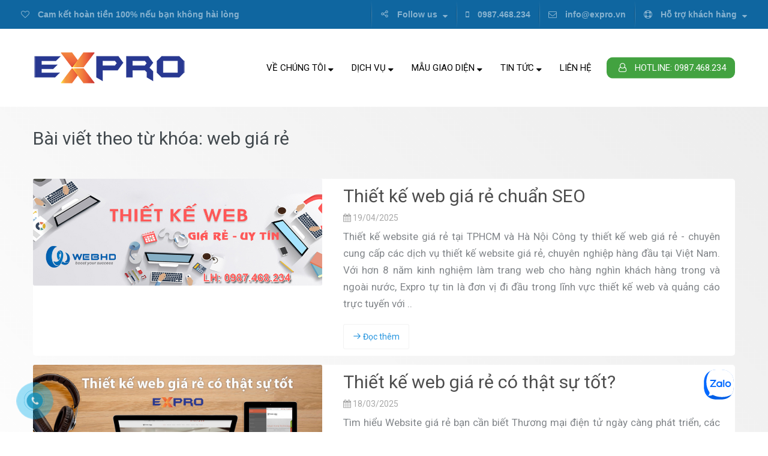

--- FILE ---
content_type: text/html; charset=utf-8
request_url: https://www.expro.vn/tag/web-gia-re/
body_size: 8886
content:
<!DOCTYPE html>
<!--[if IE 6]>
<html id="ie6" dir="ltr" lang="en-US">
<![endif]-->
<!--[if IE 7]>
<html id="ie7" dir="ltr" lang="en-US">
<![endif]-->
<!--[if IE 8]>
<html id="ie8" dir="ltr" lang="en-US">
<![endif]-->
<!--[if !(IE 6) | !(IE 7) | !(IE 8)  ]><!-->
<html id="noIE" dir="ltr" lang="vi" prefix="og: http://ogp.me/ns# fb: http://ogp.me/ns/fb#">
<!--<![endif]-->
<head>
<link rel="shortcut icon" href="favicon.ico" type="image/x-icon" />
<link rel="icon" href="favicon.ico" type="image/x-icon" />
<meta http-equiv="Content-Type" content="text/html; charset=utf-8"/>
<meta name="viewport" content="width=device-width, initial-scale=1.0, maximum-scale=1.0, user-scalable=no">

<title>web giá rẻ  | EXPRO.VN</title>
<meta name="title" content="web giá rẻ  | EXPRO.VN" />
<meta name="description" content="web giá rẻthiet ke web, thiet ke web chuyen nghiep, thiet ke website,thiet ke web nhanh"/>
<meta name="keywords" content="web giá rẻ,thiet ke web, thiet ke web chuyen nghiep, thiet ke website,thiet ke web nhanh"/>
<meta property="og:title" content="web giá rẻ  | EXPRO.VN" />
<meta property="og:description" content="web giá rẻthiet ke web, thiet ke web chuyen nghiep, thiet ke website,thiet ke web nhanh" />
<meta property="og:image" content="https://www.expro.vn/media-thumbnail/posts/1502242939_17951447_1897153307165635_9105720290765396473_n.jpg"/><meta property="og:locale" content="vi_VN" />
<meta property="og:type" content="article" />
<link href='//fonts.googleapis.com' rel='dns-prefetch'/>
<link href='//ajax.googleapis.com' rel='dns-prefetch'/>
<link href='//apis.google.com' rel='dns-prefetch'/>
<link href='//connect.facebook.net' rel='dns-prefetch'/>
<link href='//www.facebook.com' rel='dns-prefetch'/>
<link href='//twitter.com' rel='dns-prefetch'/>
<link href='//www.google-analytics.com' rel='dns-prefetch'/>
<link href='//www.googletagservices.com' rel='dns-prefetch'/>
<link href='//pagead2.googlesyndication.com' rel='dns-prefetch'/>
<link href='//googleads.g.doubleclick.net' rel='dns-prefetch'/>
<link href='//static.xx.fbcdn.net' rel='dns-prefetch'/>
<link href='//platform.twitter.com' rel='dns-prefetch'/>
<link href='//syndication.twitter.com' rel='dns-prefetch'/>
<base href="https://www.expro.vn/"/>
<link rel="canonical" href="https://www.expro.vn/tag/web-gia-re/">
<link rel="alternate" media="handheld" href="https://www.expro.vn/mobile/tag/web-gia-re/" />
<link rel="alternate" media="only screen and (max-width: 761px)" href="https://www.expro.vn/mobile/tag/web-gia-re/" />
<link rel="amphtml"  href="https://www.expro.vn/amp/tag/web-gia-re/" />
<meta name="robots" content="index,follow,noodp" />
<meta name="author" content="EXPRO.VN" />
<meta name="copyright" content="Copyright&copy;2017 EXPRO VIỆT NAM.　All Right Reserved." />
<meta http-equiv="content-script-type" content="text/javascript" />
<meta http-equiv="content-style-type" content="text/css" />
<meta http-equiv="content-language" content="vi" />
<meta name="robots" content="notranslate"/>
<link rev="made" href="mailto:info@expro.vn" />
<meta name="distribution" content="global" />
<meta name="rating" content="general" />
<meta property="og:type" content="website" />
<meta property="og:url" content="https://www.expro.vn/tag/web-gia-re/" />
<meta property="og:site_name" content="Thiết kế expro.vn | Thiết kế website chuyên nghiệp chuẩn SEO" />
<link rel="index" href="https://www.expro.vn/" />
<link rel="shortcut icon" href="img/favicon.ico" type="image/x-icon" />
<link rel="apple-touch-icon" sizes="57x57" href="img/apple-touch-icon-57x57.png">
<link rel="apple-touch-icon" sizes="60x60" href="img/apple-touch-icon-60x60.png">
<link rel="apple-touch-icon" sizes="72x72" href="img/apple-touch-icon-72x72.png">
<link rel="apple-touch-icon" sizes="76x76" href="img/apple-touch-icon-76x76.png">
<link rel="apple-touch-icon" sizes="114x114" href="img/apple-touch-icon-114x114.png">
<link rel="apple-touch-icon" sizes="120x120" href="img/apple-touch-icon-120x120.png">
<link rel="apple-touch-icon" sizes="144x144" href="img/apple-touch-icon-144x144.png">
<link rel="apple-touch-icon" sizes="152x152" href="img/apple-touch-icon-152x152.png">
<link rel="apple-touch-icon" sizes="180x180" href="img/apple-touch-icon-180x180.png">
<link rel="icon" type="image/png" href="img/favicon-16x16.png" sizes="16x16">
<link rel="icon" type="image/png" href="img/favicon-32x32.png" sizes="32x32">
<link rel="icon" type="image/png" href="img/favicon-96x96.png" sizes="96x96">
<link rel="icon" type="image/png" href="img/android-chrome-192x192.png" sizes="192x192">
<meta name="msapplication-square70x70logo" content="img/smalltile.png" />
<meta name="msapplication-square150x150logo" content="img/mediumtile.png" />
<meta name="msapplication-wide310x150logo" content="img/widetile.png" />
<meta name="msapplication-square310x310logo" content="img/largetile.png" />
<meta name="yandex-verification" content="86e0b4554660bb30" />
<meta name="p:domain_verify" content="fc109d548468a748f513e39582fc958d"/>
<!--[if lt IE 9]>
    <script src="https://www.expro.vn/js/html5.js" type="text/javascript"></script>
    <script src="https://www.expro.vn/js/selectivizr.js" type="text/javascript"></script>
    <script src="https://www.expro.vn/js/css3-mediaqueries.js" type="text/javascript"></script>
<![endif]-->
<!--[if lt IE 10]>
    <script src="https://www.expro.vn/js/matchMedia.js" type="text/javascript"></script>
<![endif]-->
<!--[if lt IE 9]>
   <link rel='stylesheet' id='cloudstack-ie-css'  href='https://www.expro.vn/css/ie.css' type='text/css' media='all' />
<![endif]-->
<!--[if lt IE 8]>
  <link rel='stylesheet' id='cloudstack-ie7-css'  href='https://www.expro.vn/css/ie7.css' type='text/css' media='all' />
<![endif]-->
<link rel="stylesheet" href="https://www.expro.vn/css/bootstrap.min.css"/>
<link rel="stylesheet" href="https://www.expro.vn/css/font-awesome.min.css"/>
<link rel="stylesheet" href="https://www.expro.vn/css/iconfont_style.css"/>
<link rel="stylesheet" href="https://www.expro.vn/css/bootstrap-social.css"/>
<link rel="stylesheet" href="https://www.expro.vn/css/style.css" type='text/css' media='all'/>
<script type="text/javascript" src="https://ajax.googleapis.com/ajax/libs/jquery/1.12.4/jquery.min.js"></script>
<link href="https://fonts.googleapis.com/css?family=Roboto" rel="stylesheet">
<!--<script type='text/javascript' src='https://www.expro.vn/js/moment.min.js'></script>-->
<!--<script type="text/javascript" src="https://www.expro.vn/js/jquery.min.js"></script>-->
<script type="text/javascript" src="https://www.expro.vn/js/bootstrap.min.js"></script>
<script type="text/javascript" src="https://www.expro.vn/js/masterslider.min.js"></script>
<script type="text/javascript" src="https://www.expro.vn/js/wow.min.js"></script>
<link rel="stylesheet" href="https://www.expro.vn/css/animate.css" />
<!--<link rel="stylesheet" href="https://www.expro.vn/public/css/owl.transitions.css" />-->
<script type="text/javascript" src="https://www.expro.vn/js/jquery.carouFredSel-6.0.4-packed.js"></script>
<script type="text/javascript" src="https://www.expro.vn/js/logos_carouFred.js"></script>

<link rel="stylesheet" href="https://www.expro.vn/css/logos.css" />
<!--<script type="text/javascript" src="https://www.expro.vn/js/jquery.elevateZoom-3.0.8.min.js"></script>-->
<!--<script type="text/javascript" src="https://www.expro.vn/public/js/jssor.slider-21.1.5.mini.js"></script>-->
<script type="text/javascript" src="https://www.expro.vn/js/html5lightbox.js"></script>
<script type="text/javascript" src="https://www.expro.vn/js/Megadropdown.js"></script>
<script type="text/javascript" src="https://www.expro.vn/js/hoverIntent.js"></script>

<script type='text/javascript' src='https://www.expro.vn/js/jquery-smooth-scroll.js'></script>
<script type='text/javascript' src='https://www.expro.vn/js/jquery.lazyload.min.js'></script>
<script type='text/javascript' src='https://www.expro.vn/js/jquery.lazyscript.min.js'></script>
<script type='text/javascript' src='https://www.expro.vn/js/jquery.waypoints.min.js'></script>
<!--<script type='text/javascript' src='https://www.expro.vn/js/jQuery.print.js'></script>-->
<script type="text/javascript" src="https://www.expro.vn/js/jquery.main.js"></script>
<meta name="dmca-site-verification" content="Ymc5U24xUnRNd21QcmxQZ093VXpJUT090" />
<meta name="google-site-verification" content="hahDuu6-YT1kl5aih1BfMZRBTsmsmbnuWcX1sdGaBIA" />
<meta name="yandex-verification" content="c67908053def10e2" />
<meta name="p:domain_verify" content="38adf2cb212803e1a82be3310738d151"/>
<style type="text/css">
.main-color,
.main-color:after,
.hover-color:hover,
.hover-color a:hover,
ul#menu_store_primary li a:hover{color:#42a240 !important;}

.color,
#menu_store_primary > li > a:after{color:#42a240 !important;}


.main-bg-color,
.owl-pagination .owl-page.active span{ background-color:#42a240 !important; }
.bor-color,
.bor-color *:after,
.bor-color *:before,
.bor-color:after,
.bor-color:before,
.owl-pagination .owl-page span{border-color:#42a240 !important;}

.main-bg-color:hover{color:#fff !important;}
</style>
    
<!-- Google Tag Manager -->
<script>(function(w,d,s,l,i){w[l]=w[l]||[];w[l].push({'gtm.start':
new Date().getTime(),event:'gtm.js'});var f=d.getElementsByTagName(s)[0],
j=d.createElement(s),dl=l!='dataLayer'?'&l='+l:'';j.async=true;j.src=
'https://www.googletagmanager.com/gtm.js?id='+i+dl;f.parentNode.insertBefore(j,f);
})(window,document,'script','dataLayer','GTM-WTZT3WT');</script>
<!-- End Google Tag Manager -->
</head>
<body>
<div id="page" class="hfeed clear">
	<header id="header" role="banner" class="header_site clear">
      		<div class="container_hd_top clear">
            	<ul class="clear list_top_hed">
                	<li><a href="#" rel="nofollow" target="_blank" tabindex="5"><i class="fa fa-life-ring" aria-hidden="true"></i> Hỗ trợ khách hàng <i class="fa fa-sort-desc" aria-hidden="true"></i></a></li>
                    <li><a href="mailto:info@expro.vn" rel="nofollow" target="_blank" tabindex="4"><i class="fa fa-envelope-o" aria-hidden="true"></i> info@expro.vn</a></li>
                    <li><a href="tel:0987468234" rel="nofollow" target="_blank" tabindex="3"><i class="fa fa-mobile" aria-hidden="true"></i> 0987.468.234</a></li>
                    <li><a href="tel:0987468234" rel="nofollow" target="_blank" tabindex="2"><i class="dslc-icon-ext-share2"></i> </i> Follow us <i class="fa fa-sort-desc" aria-hidden="true"></i></a></li>
                	<li><a href="#" rel="nofollow" target="_blank" tabindex="1"><i class="fa fa-heart-o" aria-hidden="true"></i> Cam kết hoàn tiền 100% nếu bạn không hài lòng</a></li>
               </ul>
            </div><!--container_hd_top-->
    		<div class="nav_logo_group clear" >
            	<div class="container clear">
					<div id="top-head" class="top-head clear" itemtype="http://schema.org/Organization" itemscope="itemscope">
		            	<a class="logo" itemprop="url" rel="home" href="https://www.expro.vn/"><img src="https://www.expro.vn/img/logo-100.png" alt="EXPRO VIỆT NAM" itemprop="logo"/></a>
						<div class="hidden">
							<div itemprop="address" itemscope itemtype="http://schema.org/PostalAddress">
								Main address:
								<span itemprop="streetAddress">6B Nguyễn Thành Ý, Dakao Quận 1</span>
								<span itemprop="postalCode">70000</span>
								<span itemprop="addressLocality">Hồ Chí Minh, Việt Nam</span>, 
							</div>
							Tel:<span itemprop="telephone">(+84) 987 468 234 </span>,
							Fax:<span itemprop="faxNumber">(+84) 987 468 234</span>,
							E-mail: <span itemprop="email">info@expro.vn</span>
						</div>
		            </div><!--#top-head-->
                <ul id="primary-menu" class="main-menu-header clear nav shadow clearfix dsmenu" itemscope itemtype="http://schema.org/SiteNavigationElement">
	 <li class="item">
     	<a class="parent clear" itemprop="url" href="https://www.expro.vn/gioi-thieu/"><span itemprop="name">Về Chúng Tôi <i class="fa fa-sort-desc" aria-hidden="true"></i></span></a>
        <span class="plus"></span>
        <ul class="mega_menu level_mn1">
        	<li class="menu-item menu-item-type-custom menu-item-object-custom default_dropdown default_style drop_to_right submenu_default_width">
	             <a class="item_link disable_icon" rel="nofollow" href="#" tabindex="10" target="_blank">
                 <span itemprop="name">
	            	<span class="link_content content_top_menu">
						<span class="link_text">
							GIỚI THIỆU
							<span class="link_descr">Vài nét về EXPRO
							</span>
						</span>
					</span>
                  </span>  
	              </a>  
                  <ul class="mega_menu level_mn2">
                  		<li><a itemprop="url" class="item_link with_icon" rel="nofollow" href="https://www.expro.vn/gioi-thieu/" tabindex="11"><span itemprop="name">
							<i class="dslc-icon-ext-services-portfolio"></i>
								<span class="link_content">
									<span class="link_text"> EXPRO.VN </span>
								</span>
                             </span>   
							</a>
						</li>
                        <li>
                        	<a itemprop="url" rel="nofollow" href="https://www.expro.vn/dich-vu/" class="item_link  with_icon" tabindex="12"><span itemprop="name">
								<i class="dslc-icon-ext-website-optimization"></i> 
								<span class="link_content">
									<span class="link_text">
										Dịch vụ
									</span>
								</span>
                             </span>   
							</a>
                        </li>
                        <li>
                        	<a itemprop="url" rel="nofollow" href="https://www.expro.vn/doi-tac/" class="item_link  with_icon" tabindex="13"><span itemprop="name">
								<i class="dslc-icon-ext-social-media-marketing"></i> 
								<span class="link_content">
									<span class="link_text">
										Đối tác
									</span>
								</span>
                             </span>   
							</a>
                        </li>
                  </ul>
            </li>
            <li class="menu-item menu-item-type-custom menu-item-object-custom default_dropdown default_style drop_to_right submenu_default_width">
	             <a itemprop="url" class="item_link disable_icon" rel="nofollow" href="#" tabindex="10" target="_blank">
                 <span itemprop="name">
	            	<span class="link_content content_top_menu">
						<span class="link_text">
							DÀNH CHO BẠN
							<span class="link_descr">Hãy khám phá ngay </span>
						</span>
					</span>
                 </span>   
	              </a>  
                  
                  <ul class="mega_menu level_mn2">
                  		<li>
                        	<a itemprop="url" rel="nofollow" href="https://www.expro.vn/bang-gia-thiet-ke-website-tron-goi-tai-expro/" class="item_link  with_icon" tabindex="15"><span itemprop="name">
								<i class="dslc-icon-ext-ecommerce_dollar"></i> 
								<span class="link_content">
									<span class="link_text">
										Bảng giá làm website
									</span>
								</span>
                              </span>  
							</a>
						</li>
                        <li>
                        	<a itemprop="url" rel="nofollow" href="https://www.expro.vn/ho-tro-khach-hang/" class="item_link  with_icon" tabindex="16"><span itemprop="name">
								<i class="dslc-icon-ext-strategy-and-consultancy"></i> 
								<span class="link_content">
									<span class="link_text">
										Hỗ trợ khách hàng
									</span>
								</span>
                            </span>
							</a>
                        </li>
                        <li>
                        	<a itemprop="url" rel="nofollow" href="https://www.expro.vn/ngon-ngu-lap-trinh-thiet-ke-website/" class="item_link  with_icon" tabindex="17"><span itemprop="name">
								<i class="fa fa-connectdevelop" aria-hidden="true"></i>
								<span class="link_content">
									<span class="link_text">
										Ngôn ngữ lập trình
									</span>
								</span>
							</a></span>
                        </li>
                  </ul>
            </li>
        </ul>
     </li>
     <li class="item">
     	<a class="parent clear" itemprop="url" href="https://www.expro.vn/dich-vu/"><span itemprop="name">Dịch vụ <i class="fa fa-sort-desc" aria-hidden="true"></i></span></a>
        <span class="plus"></span>
		<ul class="mega_menu">
			<li class="menu-item menu-item-type-custom menu-item-object-custom default_dropdown default_style drop_to_right submenu_default_width">
				<a itemprop="url" class="item_link with_icon" href="https://www.expro.vn/dich-vu-thiet-ke-web/" target="_self"><span class="dslc-icon-ext-web-development"></span> <span itemprop="name">Dịch vụ thiết kế web</span></a>
			</li>
			<li class="menu-item menu-item-type-custom menu-item-object-custom default_dropdown default_style drop_to_right submenu_default_width">
				<a itemprop="url" class="item_link with_icon" href="https://www.expro.vn/thiet-ke-web-chuyen-nghiep/" target="_self"><span class="dslc-icon-ext-wallet2"></span> <span itemprop="name">Thiết kế web chuyên nghiệp</span></a>
			</li>
			<li class="menu-item menu-item-type-custom menu-item-object-custom default_dropdown default_style drop_to_right submenu_default_width">
				<a itemprop="url" class="item_link with_icon" href="https://www.expro.vn/thiet-ke-web-gia-re/" target="_self"><span class="dslc-icon-ext-social-media-collaboration"></span> <span itemprop="name">Thiết kế web giá rẻ</span></a>
			</li>
			<li class="menu-item menu-item-type-custom menu-item-object-custom default_dropdown default_style drop_to_right submenu_default_width">
				<a itemprop="url" class="item_link with_icon" href="https://www.expro.vn/thiet-ke-web-ban-hang-chuyen-nghiep/" target="_self"><span class="dslc-icon-ext-ecommerce_dollar"></span> <span itemprop="name">Thiết kế web bán hàng</span></a>
			</li>
			<li class="menu-item menu-item-type-custom menu-item-object-custom default_dropdown default_style drop_to_right submenu_default_width">
				<a itemprop="url" class="item_link with_icon" href="https://www.expro.vn/thiet-ke-website-bat-dong-san-chuyen-nghiep/" target="_self"><span class="dslc-icon-ext-basic_compass"></span> <span itemprop="name">Thiết kế web bất động sản</span></a>
			</li>
			<li class="menu-item menu-item-type-custom menu-item-object-custom default_dropdown default_style drop_to_right submenu_default_width">
				<a itemprop="url" class="item_link with_icon" href="https://www.expro.vn/thiet-ke-website-du-lich-dep-chuyen-nghiep/" target="_self"><span class="dslc-icon-ext-map"></span> <span itemprop="name">Thiết kế web du lịch</span></a>
			</li>
			<li class="menu-item menu-item-type-custom menu-item-object-custom default_dropdown default_style drop_to_right submenu_default_width">
				<a itemprop="url" class="item_link with_icon" href="https://www.expro.vn/thiet-ke-website-doanh-nghiep-cong-ty-chuyen-nghiep/" target="_self"><span class="dslc-icon-ext-page-quality"></span> <span itemprop="name">Thiết kế web công ty</span></a>
			</li>
			<li class="menu-item menu-item-type-custom menu-item-object-custom default_dropdown default_style drop_to_right submenu_default_width">
				<a itemprop="url" class="item_link with_icon" href="https://www.expro.vn/thiet-ke-web-tin-tuc-bao-chi-tap-chi-online/" target="_self"><span class="dslc-icon-ext-social-media-press-release"></span> <span itemprop="name">Thiết kế web tin tức báo chí</span></a>
			</li>
			<li class="menu-item menu-item-type-custom menu-item-object-custom default_dropdown default_style drop_to_right submenu_default_width">
				<a itemprop="url" class="item_link with_icon" href="https://www.expro.vn/thiet-ke-web-nha-hang/" target="_self"><span class="dslc-icon-ext-services-packages"></span> <span itemprop="name">Thiết kế web nhà hàng</span></a>
			</li>
			<li class="menu-item menu-item-type-custom menu-item-object-custom default_dropdown default_style drop_to_right submenu_default_width">
				<a itemprop="url" class="item_link with_icon" href="https://www.expro.vn/thiet-ke-web-khach-san-chuyen-nghiep/" target="_self"><span class="dslc-icon-ext-star2"></span> <span itemprop="name">Thiết kế web khách sạn</span></a>
			</li>
			<li class="menu-item menu-item-type-custom menu-item-object-custom default_dropdown default_style drop_to_right submenu_default_width">
				<a itemprop="url" class="item_link with_icon" href="https://www.expro.vn/dich-vu-seo-chuyen-nghiep/" target="_self"><span class="dslc-icon-ext-target"></span> <span itemprop="name">Dịch vụ Seo website</span></a>
			</li>
			<li class="menu-item menu-item-type-custom menu-item-object-custom default_dropdown default_style drop_to_right submenu_default_width">
				<a itemprop="url" class="item_link with_icon" href="https://www.expro.vn/dich-vu-cham-soc-website/" target="_self"><span class="dslc-icon-ext-pencil"></span> <span itemprop="name">Dịch vụ chăm sóc web</span></a>
			</li>
            <li class="menu-item menu-item-type-custom menu-item-object-custom default_dropdown default_style drop_to_right submenu_default_width">
                <a itemprop="url" class="item_link with_icon" href="https://www.expro.vn/top-6-cong-ty-thiet-ke-web-chuyen-nghiep-uy-tin-tai-tp-ho-chi-minh/" target="_self"><span class="dslc-icon-ext-star"></span> <span itemprop="name">Top công ty làm web tốt</span></a>
            </li>
            <li class="menu-item menu-item-type-custom menu-item-object-custom default_dropdown default_style drop_to_right submenu_default_width">
                <a itemprop="url" class="item_link with_icon" href="https://www.expro.vn/top-10-cong-ty-thiet-ke-website-uy-tin-tot-nhat-tai-tphcm/" target="_self"><span class="dslc-icon-ext-heart2"></span> <span itemprop="name">Danh sách công ty web uy tín</span></a>
            </li>
		</ul>
     </li>
     <li class="item">
     	<a class="parent clear" itemprop="url" href="https://www.expro.vn/mau-giao-dien/"><span itemprop="name">Mẫu giao diện <i class="fa fa-sort-desc" aria-hidden="true"></i></span></a>
        <span class="plus"></span>
                    <ul class="mega_menu">
            	                    <li class="menu-item menu-item-type-custom menu-item-object-custom default_dropdown default_style drop_to_right submenu_default_width">
					<a itemprop="url" class="item_link with_icon" rel="nofollow" href="https://www.expro.vn/mau-web/mau-web-gioi-thieu-cong-ty.html" target="_self"><span itemprop="name"><i class="dslc-icon-ext-briefcase dslc-icon"></i>&nbsp;Giới thiệu công ty</span></a>
					</li>
                                        <li class="menu-item menu-item-type-custom menu-item-object-custom default_dropdown default_style drop_to_right submenu_default_width">
					<a itemprop="url" class="item_link with_icon" rel="nofollow" href="https://www.expro.vn/mau-web/mau-web-thuong-mai-dien-tu.html" target="_self"><span itemprop="name"><i class="dslc-icon dslc-icon-ext-basket"></i>&nbsp;Website bán hàng</span></a>
					</li>
                                        <li class="menu-item menu-item-type-custom menu-item-object-custom default_dropdown default_style drop_to_right submenu_default_width">
					<a itemprop="url" class="item_link with_icon" rel="nofollow" href="https://www.expro.vn/mau-web/mau-web-tin-tuc.html" target="_self"><span itemprop="name"><i class="dslc-icon-ext-newspaper dslc-icon"></i>&nbsp;Mẫu web tin tức</span></a>
					</li>
                                        <li class="menu-item menu-item-type-custom menu-item-object-custom default_dropdown default_style drop_to_right submenu_default_width">
					<a itemprop="url" class="item_link with_icon" rel="nofollow" href="https://www.expro.vn/mau-web/mau-web-anh-vien-ao-cuoi.html" target="_self"><span itemprop="name"><i class="dslc-icon dslc-icon-ext-camera"></i>&nbsp;Ảnh viện áo cưới</span></a>
					</li>
                                        <li class="menu-item menu-item-type-custom menu-item-object-custom default_dropdown default_style drop_to_right submenu_default_width">
					<a itemprop="url" class="item_link with_icon" rel="nofollow" href="https://www.expro.vn/mau-web/mau-web-am-nhac.html" target="_self"><span itemprop="name"><i class="dslc-icon-ext-mic dslc-icon"></i>&nbsp;Mẫu web âm nhạc</span></a>
					</li>
                                        <li class="menu-item menu-item-type-custom menu-item-object-custom default_dropdown default_style drop_to_right submenu_default_width">
					<a itemprop="url" class="item_link with_icon" rel="nofollow" href="https://www.expro.vn/mau-web/mau-web-ca-nhan.html" target="_self"><span itemprop="name"><i class="dslc-icon dslc-icon-ext-profile-male"></i>&nbsp;Mẫu web cá nhân</span></a>
					</li>
                                        <li class="menu-item menu-item-type-custom menu-item-object-custom default_dropdown default_style drop_to_right submenu_default_width">
					<a itemprop="url" class="item_link with_icon" rel="nofollow" href="https://www.expro.vn/mau-web/mau-web-giao-duc.html" target="_self"><span itemprop="name"><i class="dslc-icon dslc-icon-ext-book-open"></i>&nbsp;Mẫu web giáo dục</span></a>
					</li>
                                        <li class="menu-item menu-item-type-custom menu-item-object-custom default_dropdown default_style drop_to_right submenu_default_width">
					<a itemprop="url" class="item_link with_icon" rel="nofollow" href="https://www.expro.vn/mau-web/mau-web-bat-dong-san.html" target="_self"><span itemprop="name"><i class="dslc-icon-ext-map dslc-icon"></i>&nbsp;Mẫu web bất động sản</span></a>
					</li>
                                        <li class="menu-item menu-item-type-custom menu-item-object-custom default_dropdown default_style drop_to_right submenu_default_width">
					<a itemprop="url" class="item_link with_icon" rel="nofollow" href="https://www.expro.vn/mau-web/mau-web-nha-hang-khach-san.html" target="_self"><span itemprop="name"><i class="dslc-icon-ext-wine dslc-icon"></i>&nbsp;Nhà hàng khách sạn</span></a>
					</li>
                                        <li class="menu-item menu-item-type-custom menu-item-object-custom default_dropdown default_style drop_to_right submenu_default_width">
					<a itemprop="url" class="item_link with_icon" rel="nofollow" href="https://www.expro.vn/mau-web/mau-web-du-lich.html" target="_self"><span itemprop="name"><i class="dslc-icon-ext-basic_globe dslc-icon"></i>&nbsp;Mẫu web du lịch</span></a>
					</li>
                                </ul>
            	
     </li>
     <li class="item">
     	<a class="parent clear" itemprop="url" href="https://www.expro.vn/tin-tuc/"><span itemprop="name">Tin tức <i class="fa fa-sort-desc" aria-hidden="true"></i></span></a>
        <span class="plus"></span>
                    <ul class="mega_menu">
            	<li id="menu-item-blog" class="menu-item menu-item-type-custom menu-item-object-custom default_dropdown default_style drop_to_right submenu_default_width">
					<a itemprop="url" class="item_link with_icon" rel="nofollow" href="http://blog.expro.vn/" target="_blank"><span itemprop="name"><i class="dslc-icon-ext-heart3"></i> EXPRO Blog</span></a>
				</li>
                <li id="menu-item-blog" class="menu-item menu-item-type-custom menu-item-object-custom default_dropdown default_style drop_to_right submenu_default_width">
                    <a itemprop="url" class="item_link with_icon" rel="nofollow" href="https://seo.expro.vn" target="_blank"><span itemprop="name"><i class="dslc-icon-ext-search"></i> Công cụ check SEO</span></a>
                </li>
            	                    <li id="menu-item-5" class="menu-item menu-item-type-custom menu-item-object-custom default_dropdown default_style drop_to_right submenu_default_width">
					<a itemprop="url" class="item_link with_icon" rel="nofollow" href="https://www.expro.vn/tin-tuc/thu-thuat-may-tinh/" target="_self"><span itemprop="name"><i class="dslc-icon-ext-location2"></i>  Thủ thuật máy tính</span></a>
					</li>
                                        <li id="menu-item-4" class="menu-item menu-item-type-custom menu-item-object-custom default_dropdown default_style drop_to_right submenu_default_width">
					<a itemprop="url" class="item_link with_icon" rel="nofollow" href="https://www.expro.vn/tin-tuc/thiet-ke-website/" target="_self"><span itemprop="name"><i class="dslc-icon-ext-location2"></i>  Thiết kế website</span></a>
					</li>
                                        <li id="menu-item-6" class="menu-item menu-item-type-custom menu-item-object-custom default_dropdown default_style drop_to_right submenu_default_width">
					<a itemprop="url" class="item_link with_icon" rel="nofollow" href="https://www.expro.vn/tin-tuc/kien-thuc-seo-website/" target="_self"><span itemprop="name"><i class="dslc-icon-ext-location2"></i>  Kiến thức seo website</span></a>
					</li>
                                        <li id="menu-item-7" class="menu-item menu-item-type-custom menu-item-object-custom default_dropdown default_style drop_to_right submenu_default_width">
					<a itemprop="url" class="item_link with_icon" rel="nofollow" href="https://www.expro.vn/tin-tuc/dich-vu-thiet-ke-web-tinh-thanh-pho/" target="_self"><span itemprop="name"><i class="dslc-icon-ext-location2"></i>  Dịch vụ web tỉnh thành phố</span></a>
					</li>
                                        <li id="menu-item-8" class="menu-item menu-item-type-custom menu-item-object-custom default_dropdown default_style drop_to_right submenu_default_width">
					<a itemprop="url" class="item_link with_icon" rel="nofollow" href="https://www.expro.vn/tin-tuc/kinh-doanh-online/" target="_self"><span itemprop="name"><i class="dslc-icon-ext-location2"></i>  Kinh doanh online</span></a>
					</li>
                                </ul>
            	
     </li>
     <li class="item">
     	<a itemprop="url" href="https://www.expro.vn/lien-he/">Liên hệ</a>
     </li>
     <li class="support">
     <a itemprop="url" href="https://www.expro.vn/lien-he/" rel="nofollow"><i class="fa fa-user-o" aria-hidden="true"></i> <span class="link_text"> HOTLINE: 0987.468.234</span></a>
     </li>
</ul>                </div>  
            </div><!--nav_logo_group-->    
    </header><!-- #branding -->
	<div id="wrapper_main" class="clear main_inc">
    	<div class="clear body_inc">

<div id="content" class="content-news clear">
	<div id="post-news-group" class="clear post-news-group">
    	<div class="clear title_container_news">
        	<div class="container clear">
        		<h2 class="dslca-editable-content" data-id="main_heading_title" data-type="simple">Bài viết theo từ khóa: web giá rẻ</h2>
            </div><!--container-->
        </div><!--title_container_news-->
    	<div class="entry-content container clear">
        	            	<article id="post-12" class="post-news list-item type-page status-publish hentry">
                	<div class="row">
                    	<div class="col-lg-5 col-sm-5 col-md-5 featured_images">
                        	<figure class="photo" role="image">
								<a href="https://www.expro.vn/thiet-ke-web-gia-re/">
                                	<img src="https://www.expro.vn/thumbnail/post_1505188173_thiet-ke-website-gia-re.png" alt="Thiết kế web giá rẻ chuẩn SEO" />
                                </a>
							</figure>
                        </div><!--featured_images-->
                        <div class="col-lg-7 col-sm-7 col-md-7 description_content">
                        	<div class="blog-post-main-item item clear">
                            	<h2>
                                	<a href="https://www.expro.vn/thiet-ke-web-gia-re/">
                                		Thiết kế web giá rẻ chuẩn SEO                                	</a>
                                </h2>
                                <time class="time">
									<i class="fa fa-calendar" aria-hidden="true"></i> 19/04/2025								</time><!--time-->
                                <p class="summary clear">
                                	
	Thiết kế website giá rẻ tại TPHCM và Hà Nội
Công ty thiết kế web giá rẻ&nbsp;- chuyên cung cấp các dịch vụ thiết kế website giá rẻ, chuyên nghiệp hàng đầu tại Việt Nam. Với hơn 8 năm kinh nghiệm làm trang web cho hàng nghìn khách hàng trong và ngoài nước, Expro tự tin là đơn vị đi đầu trong lĩnh vực thiết kế web và quảng cáo trực tuyến với ..                                </p>
                                <div class="blog-post-read-more clear">
									<a href="https://www.expro.vn/thiet-ke-web-gia-re/">
										<span class="dslc-icon dslc-icon-ext-arrow-right"></span> Đọc thêm
									</a>
								</div>
                            </div><!--item-->
                        </div><!--summary-->
                    </div><!--row-->
                </article><!--post-news-->
                        	<article id="post-329" class="post-news list-item type-page status-publish hentry">
                	<div class="row">
                    	<div class="col-lg-5 col-sm-5 col-md-5 featured_images">
                        	<figure class="photo" role="image">
								<a href="https://www.expro.vn/thiet-ke-web-gia-re-co-that-su-tot/">
                                	<img src="https://www.expro.vn/thumbnail/post_1631815699_thiet-ke-web-gia-re-co-that-su-tot.jpg" alt="Thiết kế web giá rẻ có thật sự tốt?" />
                                </a>
							</figure>
                        </div><!--featured_images-->
                        <div class="col-lg-7 col-sm-7 col-md-7 description_content">
                        	<div class="blog-post-main-item item clear">
                            	<h2>
                                	<a href="https://www.expro.vn/thiet-ke-web-gia-re-co-that-su-tot/">
                                		Thiết kế web giá rẻ có thật sự tốt?                                	</a>
                                </h2>
                                <time class="time">
									<i class="fa fa-calendar" aria-hidden="true"></i> 18/03/2025								</time><!--time-->
                                <p class="summary clear">
                                	
	Tìm hiểu Website giá rẻ bạn cần biết
Thương mại điện tử ngày càng phát triển, các cá nhân, doanh nghiệp hoạt động kinh doanh mong muốn xây dựng website cho riêng mình với mục đích có thể mở thêm cho mình một kênh bán hàng hiệu quả, đưa sản phẩm dịch vụ của mình đến gần hơn với khách hàng mục tiêu, tăng khả năng cạnh tranh, mang lại doanh th..                                </p>
                                <div class="blog-post-read-more clear">
									<a href="https://www.expro.vn/thiet-ke-web-gia-re-co-that-su-tot/">
										<span class="dslc-icon dslc-icon-ext-arrow-right"></span> Đọc thêm
									</a>
								</div>
                            </div><!--item-->
                        </div><!--summary-->
                    </div><!--row-->
                </article><!--post-news-->
                        
	            <div class="clear page_navi_content">    
	            <div class='page_navi_view'><ul class='pagination'><li class='active'><span class='main-bg-color'>1</span></li> </ul></div>	            </div><!--page_navi_content-->	
            
            
        </div>
    </div><!--post-news-group-->
</div><!--content-news-->			</div><!--.body_inc-->
		</div><!--#wrapper_main-->
	<footer id="footer_inc" class="clear">
    	<div class="note_index hotrofooter clear">
	        <div class="container clear">
		        <div id="text-note" class="widget widget_text clear">
			        <div class="textwidget clear col-lg-12 col-md-12 col-xs-12">
				        <h4>Chúng tôi hỗ trợ khách hàng 7 ngày trong tuần với hotline <br> <span style="font-size:32px;">0987 468 234</span></h4>
				        <p>Với đội ngũ nhân viên hơn 5 năm kinh nghiệm, không chỉ là hướng dẫn và xử lý các vấn đề từ website, chúng tôi luôn đồng hành tư vấn và phát triển cùng doanh nghiệp của bạn</p>
				        <ul class="clear">
					        <li class=""> <i class="fa-headphones fa  fa-large"></i> <span class="info-name"><strong>Tư vấn thiết kế web</strong></span> <a class="info-tel" href="tel:0987468234" rel="nofollow">0987 468 234</a></li>
					        <li class=""> <i class="fa-phone fa-large fa "></i> <span class="info-name"><strong>Hỗ trợ kỹ thuật</strong></span> <a class="info-tel" href="tel:0989069632" rel="nofollow">0989 069 632</a></li>
					        <li class="email"> <i class="fa-envelope fa-large fa"></i> <span class="info-name"><strong>Gửi yêu cầu làm web</strong></span> <a class="info-tel" href="mailto:info@expro.vn" rel="nofollow">info@expro.vn</a></li>
				        </ul>
			        </div>
		        </div><!--#text-note-->
                
                <div class="contact-footer-section clear">
                	 <div class="row_col_contact clear">
                     		<div class="widget-section clear">
                            	<div id="text-4" class="widget widget_text">
                                	<h3 class="widget-title">Công ty TNHH Giải Pháp Số EXPRO Việt Nam</h3>
                                    <div class="textwidget">
                                    	<ul class="contactbox">
	                                        <li><span class="dslc-icon dslc-icon-ext-basic_geolocalize-01"></span> <a href="https://www.expro.vn/lien-he/" rel="nofollow">6B Nguyễn Thành Ý, Phường Dakao, Quận 1, TPHCM</a></li>
											<li><span class="dslc-icon dslc-icon-ext-basic_geolocalize-01"></span> <a href="https://www.expro.vn/lien-he/" rel="nofollow">Số 13, Đường số 1, Cityland Park Hills, Quận Gò Vấp, TPHCM</a></li>
	                                        <li><span class="dslc-icon dslc-icon-ext-mobile-marketing"></span> <a href="tel:0987468234" rel="nofollow">0987 468 234</a> - <span class="dslc-icon dslc-icon-ext-mobile-marketing"></span> <a href="tel:0989069632" rel="nofollow">0989 069 632</a></li>
	                                        <li><span class="dslc-icon dslc-icon-ext-mail2"></span> <a href="mailto:info@expro.vn" rel="nofollow">info@expro.vn</a></li>
                                        </ul>
                                    </div><!--textwidget-->
                                </div><!--widget_text-->
                            </div><!--widget-section-->
                            
                            <div class="widget-section">
	                            <div id="nav_menu-5" class="widget widget_nav_menu">
	                            	<h3 class="widget-title">DỊCH VỤ</h3>
		                            <div class="menu-dich-vu-cong-them-container">
			                            <ul id="menu-dich-vu-cong-them" class="menu">
				                            <li><a href="https://www.expro.vn/domain-gia-re/" rel="nofollow">Domain</a></li>
				                            <li><a href="https://www.expro.vn/hosting-chat-luong-cao/" rel="nofollow">Hosting</a></li>
				                            <li><a href="https://www.expro.vn/dich-vu-seo-chuyen-nghiep/" rel="nofollow">Dịch vụ SEO</a></li>
				                            <li><a href="https://www.expro.vn/dich-vu-cham-soc-website/" rel="nofollow">Chăm sóc website</a></li>
				                            <li><a href="https://www.expro.vn/email-doanh-nghiep-gia-re/" rel="nofollow">Email doanh nghiệp</a></li>
			                            </ul><!--menu-dich-vu-cong-them-->
		                            </div>
	                            </div>
                            </div><!--widget-section-->
                            
                            <div class="widget-section">
	                            <div id="nav_menu-3" class="widget widget_nav_menu">
	                           	    <h3 class="widget-title">HỖ TRỢ</h3>
		                            <div class="menu-thong-tin-va-ho-tro-container">
			                            <ul id="menu-thong-tin-va-ho-tro" class="menu">
				                            <li><a href="https://www.expro.vn/lien-he/" rel="nofollow">Liên hệ</a></li>
				                            <li><a href="https://www.expro.vn/ho-tro-khach-hang/" rel="nofollow">Hỗ trợ</a></li>
				                            <li><a href="https://www.expro.vn/cau-hoi/" rel="nofollow">Câu hỏi thường gặp</a></li>
				                            <li><a href="https://www.expro.vn/quy-trinh-thiet-ke-web/" rel="nofollow">Quy trình thiết kế web</a></li>
				                            <li><a href="https://www.expro.vn/dieu-kien-va-chinh-sach/" rel="nofollow">Điều kiện và chính sách</a></li>
			                            </ul>
		                            </div>
	                            </div>
                            </div><!--widget-section-->
                            
                            <div class="widget-section column-last">
	                            <div id="nav_menu-4" class="widget widget_nav_menu">
	                            	<h3 class="widget-title">THIẾT KẾ WEB CHUYÊN NGHIỆP</h3>
		                            <div class="menu-dich-vu-container">
			                            <ul id="menu-dich-vu" class="menu">
				                            <li><a href="https://www.expro.vn/thiet-ke-web-gia-re/" rel="nofollow">Thiết kế web giá rẻ</a></li>
				                            <li><a href="https://www.expro.vn/thiet-ke-web-theo-mau/" rel="nofollow">Thiết kế web theo mẫu</a></li>
				                            <li><a href="https://www.expro.vn/thiet-ke-web-theo-yeu-cau/" rel="nofollow">Thiết kế web theo yêu cầu</a></li>
				                            <li><a href="https://www.expro.vn/thiet-ke-web-chuyen-nghiep/" rel="nofollow">Thiết kế web chuyên nghiệp</a></li>
                                            <li><a href="https://www.expro.vn/thiet-ke-web-theo-chuan-mobile/" rel="nofollow">Thiết kế web theo chuẩn Mobile</a></li>
			                            </ul>
		                            </div><!--menu-dich-vu-container-->
	                            </div><!--widget_nav_menu-->
                            </div><!--widget-section-->
                      </div><!--row_col_contact-->
                      
                     <div class="row_col_about clear">
                       	<div class="thongtin clear">
	                        <div id="text-8" class="pb_widget widget_text">
		                        <div class="textwidget">
		                        <a class="logo_footer" href="https://www.expro.vn/gioi-thieu/" rel="nofollow">
		                <img src="https://www.expro.vn/img/webhd-logo-ft.png" alt="Thiết kế web chuyên nghiệp"/>
		                        </a>
		                        <h3 class="stitlept wow bounceInRight">CÔNG TY THIẾT KẾ WEBSITE CHUYÊN NGHIỆP, ẤN TƯỢNG, SÁNG TẠO, CHUẨN SEO</h3>
		                        <h5 class="wow bounceInRight">EXPRO VIỆT NAM là công ty <a href="https://www.expro.vn/" rel="nofollow">thiết kế web</a> chuyên nghiệp uy tín có trụ sở chính tại Tp HCM. Chúng tôi <a href="https://www.expro.vn/" rel="nofollow">thiết kế web</a> theo chuẩn SEO, chuẩn di động. Áp dụng những công nghệ tiên tiến nhất hiện nay để thiết kế website như HTML5, CSS3, PHP, Asp.net, Node js. Nhằm mang lại sự hiệu quả thực sự cho khách hàng</h5>
		                        </div>
	                        </div>
                        </div><!--thongtin-->
                     </div><!--row_col_about-->
                     
                </div><!--contact-footer-section-->
                
	        </div><!--container-->
        </div><!--note_index-->
        
        <div class="container_end_page clear">
        	<div class="container clear">
	        	<p class="footer-bottom-left">Copyrights &copy;2026. Thiết kế web bởi <a href="https://www.expro.vn/" rel="nofollow">Expro Việt Nam</a></p>
	            <p class="footer-bottom-right">
                	<a href="https://drive.google.com/file/d/1hvbETsaMLa6afD_spM6WP-8E5V8hx7ur/view" target="_blank" class="faicon alignright" rel="nofollow">Hồ sơ năng lực</a> 
	                <a href="https://www.facebook.com/expro.vn/" class="btn btn-social-icon btn-facebook" rel="nofollow"><i class="fa fa-facebook"></i></a> 
	                <a href="https://plus.google.com/communities/103757250998763928825/" class="btn btn-social-icon btn-google" rel="nofollow"><i class="fa fa-google-plus"></i></a>
	                <a href="https://twitter.com/minhnn250385" class="btn btn-social-icon btn-twitter" rel="nofollow"><i class="fa fa-twitter"></i></a>
	                <a href="https://www.expro.vn/feed/" class="btn btn-social-icon btn-rss" rel="nofollow"><i class="fa fa-rss"></i></a>
	                <a class="btn btn-social-icon btn-linkedin" rel="nofollow" title="linkedin" target="_blank" href="https://www.linkedin.com/in/thiet-ke-web-nhanh/">
					<i class="fa fa-linkedin"></i>
					</a>
             </p>   
             </div>    
        </div><!--container_end_page--> 	
        
	</footer><!--footer_inc-->
</div> <!--#page-->
 <script type="text/javascript">
    jQuery(document).ready(function ($) {
         $("img.lazy-load").lazyload({
             effect : "fadeIn"
         });
         var options = {
               type: "delay",
               time: 2000,
               scripts: [
                 "https://connect.facebook.net/vi_VN/all.js#xfbml=1",
                 "https://apis.google.com/js/plusone.js",
                 "https://platform.twitter.com/widgets.js",
                 "//assets.pinterest.com/js/pinit.js",
                 "https://platform.linkedin.com/in.js",
                 "https://sp.zalo.me/plugins/sdk.js"
               ],
               success: function () {
                            FB.init({ appId: '2248994471950216', status: true, cookie: true, xfbml: true });
                }
         };
         $.lazyscript(options);

    });
 </script>
 <div class="zalo-chat-widget" data-oaid="1340304088132872343" data-welcome-message="Chào mừng bạn đến với công ty thiết kế Expro Việt Nam" data-autopopup="5" data-width="" data-height=""></div>
 <a href="tel:0987468234" rel="nofollow">
      <div class="mh-alo-phone">
        <div class="animated infinite zoomIn mh-alo-ph-circle"></div>
        <div class="animated infinite pulse mh-alo-ph-circle-fill"></div>
        <div class="animated infinite tada mh-alo-ph-img-circle"></div>
      </div>
    </a>
</body>
</html>

--- FILE ---
content_type: text/css
request_url: https://www.expro.vn/css/iconfont_style.css
body_size: 5199
content:
/*
Tags: white, light, dark, two-columns, three-columns, left-sidebar, right-sidebar, fixed-layout, responsive-layout, custom-background, custom-header, custom-menu, featured-images, flexible-header, full-width-template, post-formats, theme-options
*/

@font-face {
	font-family: 'iconfont';
	src:url('../fonts/iconfont.eot?6to9bl');
	src:url('../fonts/iconfont.eot?#iefix6to9bl') format('embedded-opentype'),
		url('../fonts/iconfont.woff?6to9bl') format('woff'),
		url('../fonts/iconfont.ttf?6to9bl') format('truetype'),
		url('../fonts/iconfont.svg?6to9bl#iconfont') format('svg');
	font-weight: normal;
	font-style: normal;
}

[class^="dslc-icon-ext-"], [class*=" dslc-icon-ext-"] {
	font-family: 'iconfont';
	speak: none;
	font-style: normal;
	font-weight: normal;
	font-variant: normal;
	text-transform: none;
	line-height: 1;

	/* Better Font Rendering =========== */
	-webkit-font-smoothing: antialiased;
	-moz-osx-font-smoothing: grayscale;
}

.dslc-icon-ext-website-optimization:before {
	content: "\e6b5";
}
.dslc-icon-ext-web-development:before {
	content: "\e6b6";
}
.dslc-icon-ext-web-analytics:before {
	content: "\e6b7";
}
.dslc-icon-ext-viral-marketing:before {
	content: "\e6b8";
}
.dslc-icon-ext-video-marketing:before {
	content: "\e6b9";
}
.dslc-icon-ext-target-keywords:before {
	content: "\e6ba";
}
.dslc-icon-ext-target-audience:before {
	content: "\e6bb";
}
.dslc-icon-ext-support-services:before {
	content: "\e6bc";
}
.dslc-icon-ext-strategy-and-consultancy:before {
	content: "\e6bd";
}
.dslc-icon-ext-social-media-press-release:before {
	content: "\e6be";
}
.dslc-icon-ext-social-media-marketing:before {
	content: "\e6bf";
}
.dslc-icon-ext-social-media-collaboration:before {
	content: "\e6c0";
}
.dslc-icon-ext-social-media-cloud:before {
	content: "\e6c1";
}
.dslc-icon-ext-social-engagement:before {
	content: "\e6c2";
}
.dslc-icon-ext-services-portfolio:before {
	content: "\e6c3";
}
.dslc-icon-ext-services-packages:before {
	content: "\e6c4";
}
.dslc-icon-ext-seo-training:before {
	content: "\e6c5";
}
.dslc-icon-ext-seo-tags:before {
	content: "\e6c6";
}
.dslc-icon-ext-seo-performance:before {
	content: "\e6c7";
}
.dslc-icon-ext-seo-monitoring:before {
	content: "\e6c8";
}
.dslc-icon-ext-seo-copywriting:before {
	content: "\e6c9";
}
.dslc-icon-ext-seo-awards:before {
	content: "\e6ca";
}
.dslc-icon-ext-search-engine-optimization:before {
	content: "\e6cb";
}
.dslc-icon-ext-return-on-investment:before {
	content: "\e6cc";
}
.dslc-icon-ext-retina-ready-web-design:before {
	content: "\e6cd";
}
.dslc-icon-ext-responsive-design:before {
	content: "\e6ce";
}
.dslc-icon-ext-reputation-management:before {
	content: "\e6cf";
}
.dslc-icon-ext-premium-services:before {
	content: "\e6d0";
}
.dslc-icon-ext-places-optimizations:before {
	content: "\e6d1";
}
.dslc-icon-ext-pictures-optimization:before {
	content: "\e6d2";
}
.dslc-icon-ext-pay-per-click:before {
	content: "\e6d3";
}
.dslc-icon-ext-page-rank-badge:before {
	content: "\e6d4";
}
.dslc-icon-ext-page-quality:before {
	content: "\e6d5";
}
.dslc-icon-ext-online-presence:before {
	content: "\e6d6";
}
.dslc-icon-ext-mobile-marketing:before {
	content: "\e6d7";
}
.dslc-icon-ext-market-research:before {
	content: "\e6d8";
}
.dslc-icon-ext-local-seo:before {
	content: "\e6d9";
}
.dslc-icon-ext-link-building:before {
	content: "\e6da";
}
.dslc-icon-ext-landing-page-optimization:before {
	content: "\e6db";
}
.dslc-icon-ext-keywords-and-rankings:before {
	content: "\e6dc";
}
.dslc-icon-ext-events-calendar:before {
	content: "\e6dd";
}
.dslc-icon-ext-e-mail-marketing:before {
	content: "\e6de";
}
.dslc-icon-ext-e-commerce-solutions:before {
	content: "\e6df";
}
.dslc-icon-ext-custom-coding:before {
	content: "\e6e0";
}
.dslc-icon-ext-creative-campaigns:before {
	content: "\e6e1";
}
.dslc-icon-ext-conversion-optimization:before {
	content: "\e6e2";
}
.dslc-icon-ext-content-management:before {
	content: "\e6e3";
}
.dslc-icon-ext-communities-and-networks:before {
	content: "\e6e4";
}
.dslc-icon-ext-clean-code:before {
	content: "\e6e5";
}
.dslc-icon-ext-case-study:before {
	content: "\e6e6";
}
.dslc-icon-ext-campaign-tweaks:before {
	content: "\e6e7";
}
.dslc-icon-ext-campaign-timing:before {
	content: "\e6e8";
}
.dslc-icon-ext-business-strategy:before {
	content: "\e6e9";
}
.dslc-icon-ext-branding-services:before {
	content: "\e6ea";
}
.dslc-icon-ext-affiliate-marketing:before {
	content: "\e6eb";
}
.dslc-icon-ext-weather_wind_NE:before {
	content: "\e606";
}
.dslc-icon-ext-music_mixer:before {
	content: "\e626";
}
.dslc-icon-ext-arrows_square_up:before {
	content: "\e627";
}
.dslc-icon-ext-arrows_square_right:before {
	content: "\e628";
}
.dslc-icon-ext-arrows_square_left:before {
	content: "\e62d";
}
.dslc-icon-ext-arrows_square_down:before {
	content: "\e630";
}
.dslc-icon-ext-arrows_rotate:before {
	content: "\e631";
}
.dslc-icon-ext-arrows_info:before {
	content: "\e632";
}
.dslc-icon-ext-arrows_circle_up:before {
	content: "\e633";
}
.dslc-icon-ext-arrows_circle_right:before {
	content: "\e634";
}
.dslc-icon-ext-arrows_circle_remove:before {
	content: "\e635";
}
.dslc-icon-ext-arrows_circle_plus:before {
	content: "\e636";
}
.dslc-icon-ext-arrows_circle_minus:before {
	content: "\e637";
}
.dslc-icon-ext-arrows_circle_left:before {
	content: "\e638";
}
.dslc-icon-ext-arrows_circle_check:before {
	content: "\e639";
}
.dslc-icon-ext-arrows_check:before {
	content: "\e63a";
}
.dslc-icon-ext-arrows_button_on:before {
	content: "\e63b";
}
.dslc-icon-ext-ecommerce_wallet:before {
	content: "\e63c";
}
.dslc-icon-ext-ecommerce_sales:before {
	content: "\e63d";
}
.dslc-icon-ext-ecommerce_safe:before {
	content: "\e63e";
}
.dslc-icon-ext-ecommerce_pound:before {
	content: "\e63f";
}
.dslc-icon-ext-ecommerce_money:before {
	content: "\e640";
}
.dslc-icon-ext-ecommerce_megaphone:before {
	content: "\e641";
}
.dslc-icon-ext-ecommerce_graph3:before {
	content: "\e642";
}
.dslc-icon-ext-ecommerce_graph1:before {
	content: "\e643";
}
.dslc-icon-ext-ecommerce_graph_increase:before {
	content: "\e644";
}
.dslc-icon-ext-ecommerce_euro:before {
	content: "\e645";
}
.dslc-icon-ext-ecommerce_dollar:before {
	content: "\e646";
}
.dslc-icon-ext-ecommerce_creditcard:before {
	content: "\e647";
}
.dslc-icon-ext-ecommerce_cart:before {
	content: "\e648";
}
.dslc-icon-ext-ecommerce_cart_download:before {
	content: "\e649";
}
.dslc-icon-ext-ecommerce_cart_content:before {
	content: "\e64a";
}
.dslc-icon-ext-ecommerce_cart_check:before {
	content: "\e64b";
}
.dslc-icon-ext-ecommerce_basket:before {
	content: "\e64c";
}
.dslc-icon-ext-ecommerce_basket_download:before {
	content: "\e64d";
}
.dslc-icon-ext-ecommerce_basket_check:before {
	content: "\e64e";
}
.dslc-icon-ext-ecommerce_banknotes:before {
	content: "\e64f";
}
.dslc-icon-ext-ecommerce_banknote:before {
	content: "\e650";
}
.dslc-icon-ext-ecommerce_bag:before {
	content: "\e651";
}
.dslc-icon-ext-ecommerce_bag_download:before {
	content: "\e652";
}
.dslc-icon-ext-ecommerce_bag_check:before {
	content: "\e653";
}
.dslc-icon-ext-software_transform_bezier:before {
	content: "\e654";
}
.dslc-icon-ext-software_pencil:before {
	content: "\e655";
}
.dslc-icon-ext-software_pen:before {
	content: "\e656";
}
.dslc-icon-ext-software_paintroller:before {
	content: "\e657";
}
.dslc-icon-ext-software_paintbucket:before {
	content: "\e658";
}
.dslc-icon-ext-software_paintbrush:before {
	content: "\e659";
}
.dslc-icon-ext-software_layout_header_3columns:before {
	content: "\e65a";
}
.dslc-icon-ext-software_eyedropper:before {
	content: "\e65b";
}
.dslc-icon-ext-software_character:before {
	content: "\e65c";
}
.dslc-icon-ext-basic_elaboration_todolist_check:before {
	content: "\e65d";
}
.dslc-icon-ext-basic_elaboration_message_check:before {
	content: "\e65e";
}
.dslc-icon-ext-basic_elaboration_mail_picture:before {
	content: "\e65f";
}
.dslc-icon-ext-basic_elaboration_mail_pencil:before {
	content: "\e660";
}
.dslc-icon-ext-basic_elaboration_mail_check:before {
	content: "\e661";
}
.dslc-icon-ext-basic_elaboration_calendar_empty:before {
	content: "\e662";
}
.dslc-icon-ext-basic_elaboration_browser_check:before {
	content: "\e663";
}
.dslc-icon-ext-basic_webpage:before {
	content: "\e664";
}
.dslc-icon-ext-basic_webpage_txt:before {
	content: "\e665";
}
.dslc-icon-ext-basic_webpage_multiple:before {
	content: "\e666";
}
.dslc-icon-ext-basic_webpage_img_txt:before {
	content: "\e667";
}
.dslc-icon-ext-basic_todo:before {
	content: "\e668";
}
.dslc-icon-ext-basic_todo_pencil:before {
	content: "\e669";
}
.dslc-icon-ext-basic_todo_pen:before {
	content: "\e66a";
}
.dslc-icon-ext-basic_target:before {
	content: "\e66b";
}
.dslc-icon-ext-basic_tablet:before {
	content: "\e66c";
}
.dslc-icon-ext-basic_star:before {
	content: "\e66d";
}
.dslc-icon-ext-basic_spread:before {
	content: "\e66e";
}
.dslc-icon-ext-basic_spread_bookmark:before {
	content: "\e66f";
}
.dslc-icon-ext-basic_smartphone:before {
	content: "\e670";
}
.dslc-icon-ext-basic_signs:before {
	content: "\e671";
}
.dslc-icon-ext-basic_sheet:before {
	content: "\e672";
}
.dslc-icon-ext-basic_sheet_pencil:before {
	content: "\e673";
}
.dslc-icon-ext-basic_sheet_pen:before {
	content: "\e674";
}
.dslc-icon-ext-basic_sheet_multiple:before {
	content: "\e675";
}
.dslc-icon-ext-basic_share:before {
	content: "\e676";
}
.dslc-icon-ext-basic_settings:before {
	content: "\e677";
}
.dslc-icon-ext-basic_server_download:before {
	content: "\e678";
}
.dslc-icon-ext-basic_question:before {
	content: "\e679";
}
.dslc-icon-ext-basic_postcard:before {
	content: "\e67a";
}
.dslc-icon-ext-basic_pin2:before {
	content: "\e67b";
}
.dslc-icon-ext-basic_pin1:before {
	content: "\e67c";
}
.dslc-icon-ext-basic_picture:before {
	content: "\e67d";
}
.dslc-icon-ext-basic_picture_multiple:before {
	content: "\e67e";
}
.dslc-icon-ext-basic_pencil_ruler:before {
	content: "\e67f";
}
.dslc-icon-ext-basic_pencil_ruler_pen:before {
	content: "\e680";
}
.dslc-icon-ext-basic_paperplane:before {
	content: "\e681";
}
.dslc-icon-ext-basic_mixer2:before {
	content: "\e682";
}
.dslc-icon-ext-basic_message:before {
	content: "\e683";
}
.dslc-icon-ext-basic_message_multiple:before {
	content: "\e684";
}
.dslc-icon-ext-basic_map:before {
	content: "\e685";
}
.dslc-icon-ext-basic_mail:before {
	content: "\e686";
}
.dslc-icon-ext-basic_mail_open:before {
	content: "\e687";
}
.dslc-icon-ext-basic_mail_open_text:before {
	content: "\e688";
}
.dslc-icon-ext-basic_mail_multiple:before {
	content: "\e689";
}
.dslc-icon-ext-basic_magnifier:before {
	content: "\e68a";
}
.dslc-icon-ext-basic_magic_mouse:before {
	content: "\e68b";
}
.dslc-icon-ext-basic_link:before {
	content: "\e68c";
}
.dslc-icon-ext-basic_lightbulb:before {
	content: "\e68d";
}
.dslc-icon-ext-basic_life_buoy:before {
	content: "\e68e";
}
.dslc-icon-ext-basic_laptop:before {
	content: "\e68f";
}
.dslc-icon-ext-basic_keyboard:before {
	content: "\e690";
}
.dslc-icon-ext-basic_key:before {
	content: "\e691";
}
.dslc-icon-ext-basic_info:before {
	content: "\e692";
}
.dslc-icon-ext-basic_helm:before {
	content: "\e693";
}
.dslc-icon-ext-basic_heart:before {
	content: "\e694";
}
.dslc-icon-ext-basic_headset:before {
	content: "\e695";
}
.dslc-icon-ext-basic_hammer:before {
	content: "\e696";
}
.dslc-icon-ext-basic_gunsight:before {
	content: "\e697";
}
.dslc-icon-ext-basic_globe:before {
	content: "\e698";
}
.dslc-icon-ext-basic_geolocalize-05:before {
	content: "\e699";
}
.dslc-icon-ext-basic_geolocalize-01:before {
	content: "\e69a";
}
.dslc-icon-ext-basic_gear:before {
	content: "\e69b";
}
.dslc-icon-ext-basic_folder:before {
	content: "\e69c";
}
.dslc-icon-ext-basic_folder_multiple:before {
	content: "\e69d";
}
.dslc-icon-ext-basic_flag2:before {
	content: "\e69e";
}
.dslc-icon-ext-basic_flag1:before {
	content: "\e69f";
}
.dslc-icon-ext-basic_eye:before {
	content: "\e6a0";
}
.dslc-icon-ext-basic_exclamation:before {
	content: "\e6a1";
}
.dslc-icon-ext-basic_download:before {
	content: "\e6a2";
}
.dslc-icon-ext-basic_display:before {
	content: "\e6a3";
}
.dslc-icon-ext-basic_cup:before {
	content: "\e6a4";
}
.dslc-icon-ext-basic_compass:before {
	content: "\e6a5";
}
.dslc-icon-ext-basic_cloud:before {
	content: "\e6a6";
}
.dslc-icon-ext-basic_clock:before {
	content: "\e6a7";
}
.dslc-icon-ext-basic_clessidre:before {
	content: "\e6a8";
}
.dslc-icon-ext-basic_chronometer:before {
	content: "\e6a9";
}
.dslc-icon-ext-basic_case:before {
	content: "\e6aa";
}
.dslc-icon-ext-basic_calendar:before {
	content: "\e6ab";
}
.dslc-icon-ext-basic_bookmark:before {
	content: "\e6ac";
}
.dslc-icon-ext-basic_book:before {
	content: "\e6ad";
}
.dslc-icon-ext-basic_book_pencil:before {
	content: "\e6ae";
}
.dslc-icon-ext-basic_book_pen:before {
	content: "\e6af";
}
.dslc-icon-ext-basic_bolt:before {
	content: "\e6b0";
}
.dslc-icon-ext-basic_ban:before {
	content: "\e6b1";
}
.dslc-icon-ext-basic_anchor:before {
	content: "\e6b2";
}
.dslc-icon-ext-basic_alarm:before {
	content: "\e6b3";
}
.dslc-icon-ext-basic_accelerator:before {
	content: "\e6b4";
}
.dslc-icon-ext-mobile:before {
	content: "\e000";
}
.dslc-icon-ext-laptop:before {
	content: "\e001";
}
.dslc-icon-ext-desktop:before {
	content: "\e002";
}
.dslc-icon-ext-tablet:before {
	content: "\e003";
}
.dslc-icon-ext-phone:before {
	content: "\e004";
}
.dslc-icon-ext-document:before {
	content: "\e005";
}
.dslc-icon-ext-documents:before {
	content: "\e006";
}
.dslc-icon-ext-search:before {
	content: "\e007";
}
.dslc-icon-ext-clipboard:before {
	content: "\e008";
}
.dslc-icon-ext-newspaper:before {
	content: "\e009";
}
.dslc-icon-ext-notebook:before {
	content: "\e00a";
}
.dslc-icon-ext-book-open:before {
	content: "\e00b";
}
.dslc-icon-ext-browser:before {
	content: "\e00c";
}
.dslc-icon-ext-calendar:before {
	content: "\e00d";
}
.dslc-icon-ext-presentation:before {
	content: "\e00e";
}
.dslc-icon-ext-picture:before {
	content: "\e00f";
}
.dslc-icon-ext-pictures:before {
	content: "\e010";
}
.dslc-icon-ext-video:before {
	content: "\e011";
}
.dslc-icon-ext-camera:before {
	content: "\e012";
}
.dslc-icon-ext-printer:before {
	content: "\e013";
}
.dslc-icon-ext-briefcase:before {
	content: "\e015";
}
.dslc-icon-ext-wallet:before {
	content: "\e016";
}
.dslc-icon-ext-gift:before {
	content: "\e017";
}
.dslc-icon-ext-bargraph:before {
	content: "\e018";
}
.dslc-icon-ext-grid:before {
	content: "\e019";
}
.dslc-icon-ext-adjustments:before {
	content: "\e01d";
}
.dslc-icon-ext-ribbon:before {
	content: "\e01e";
}
.dslc-icon-ext-hourglass:before {
	content: "\e01f";
}
.dslc-icon-ext-lock:before {
	content: "\e020";
}
.dslc-icon-ext-megaphone:before {
	content: "\e021";
}
.dslc-icon-ext-shield:before {
	content: "\e022";
}
.dslc-icon-ext-trophy:before {
	content: "\e023";
}
.dslc-icon-ext-flag:before {
	content: "\e024";
}
.dslc-icon-ext-map:before {
	content: "\e025";
}
.dslc-icon-ext-puzzle:before {
	content: "\e026";
}
.dslc-icon-ext-basket:before {
	content: "\e027";
}
.dslc-icon-ext-envelope:before {
	content: "\e028";
}
.dslc-icon-ext-streetsign:before {
	content: "\e029";
}
.dslc-icon-ext-telescope:before {
	content: "\e02a";
}
.dslc-icon-ext-gears:before {
	content: "\e02b";
}
.dslc-icon-ext-key:before {
	content: "\e02c";
}
.dslc-icon-ext-paperclip:before {
	content: "\e02d";
}
.dslc-icon-ext-attachment:before {
	content: "\e02e";
}
.dslc-icon-ext-pricetags:before {
	content: "\e02f";
}
.dslc-icon-ext-lightbulb:before {
	content: "\e030";
}
.dslc-icon-ext-layers:before {
	content: "\e031";
}
.dslc-icon-ext-pencil:before {
	content: "\e032";
}
.dslc-icon-ext-tools:before {
	content: "\e033";
}
.dslc-icon-ext-tools-2:before {
	content: "\e034";
}
.dslc-icon-ext-scissors:before {
	content: "\e035";
}
.dslc-icon-ext-paintbrush:before {
	content: "\e036";
}
.dslc-icon-ext-magnifying-glass:before {
	content: "\e037";
}
.dslc-icon-ext-circle-compass:before {
	content: "\e038";
}
.dslc-icon-ext-linegraph:before {
	content: "\e039";
}
.dslc-icon-ext-mic:before {
	content: "\e03a";
}
.dslc-icon-ext-strategy:before {
	content: "\e03b";
}
.dslc-icon-ext-beaker:before {
	content: "\e03c";
}
.dslc-icon-ext-caution:before {
	content: "\e03d";
}
.dslc-icon-ext-recycle:before {
	content: "\e03e";
}
.dslc-icon-ext-anchor:before {
	content: "\e03f";
}
.dslc-icon-ext-profile-male:before {
	content: "\e040";
}
.dslc-icon-ext-profile-female:before {
	content: "\e041";
}
.dslc-icon-ext-bike:before {
	content: "\e042";
}
.dslc-icon-ext-wine:before {
	content: "\e043";
}
.dslc-icon-ext-hotairballoon:before {
	content: "\e044";
}
.dslc-icon-ext-globe:before {
	content: "\e045";
}
.dslc-icon-ext-genius:before {
	content: "\e046";
}
.dslc-icon-ext-map-pin:before {
	content: "\e047";
}
.dslc-icon-ext-dial:before {
	content: "\e048";
}
.dslc-icon-ext-chat:before {
	content: "\e049";
}
.dslc-icon-ext-heart:before {
	content: "\e04a";
}
.dslc-icon-ext-cloud:before {
	content: "\e04b";
}
.dslc-icon-ext-download:before {
	content: "\e04d";
}
.dslc-icon-ext-target:before {
	content: "\e04e";
}
.dslc-icon-ext-piechart:before {
	content: "\e050";
}
.dslc-icon-ext-speedometer:before {
	content: "\e051";
}
.dslc-icon-ext-global:before {
	content: "\e052";
}
.dslc-icon-ext-compass:before {
	content: "\e053";
}
.dslc-icon-ext-clock:before {
	content: "\e055";
}
.dslc-icon-ext-aperture:before {
	content: "\e056";
}
.dslc-icon-ext-quote:before {
	content: "\e057";
}
.dslc-icon-ext-scope:before {
	content: "\e058";
}
.dslc-icon-ext-alarmclock:before {
	content: "\e059";
}
.dslc-icon-ext-refresh:before {
	content: "\e05a";
}
.dslc-icon-ext-heart2:before {
	content: "\e600";
}
.dslc-icon-ext-cloud2:before {
	content: "\e601";
}
.dslc-icon-ext-star:before {
	content: "\e602";
}
.dslc-icon-ext-tv:before {
	content: "\e603";
}
.dslc-icon-ext-sound:before {
	content: "\e604";
}
.dslc-icon-ext-video2:before {
	content: "\e605";
}
.dslc-icon-ext-user:before {
	content: "\e607";
}
.dslc-icon-ext-key2:before {
	content: "\e608";
}
.dslc-icon-ext-search2:before {
	content: "\e609";
}
.dslc-icon-ext-settings:before {
	content: "\e60a";
}
.dslc-icon-ext-camera2:before {
	content: "\e60b";
}
.dslc-icon-ext-tag:before {
	content: "\e60c";
}
.dslc-icon-ext-lock2:before {
	content: "\e60d";
}
.dslc-icon-ext-bulb:before {
	content: "\e60e";
}
.dslc-icon-ext-pen:before {
	content: "\e60f";
}
.dslc-icon-ext-diamond:before {
	content: "\e610";
}
.dslc-icon-ext-display:before {
	content: "\e611";
}
.dslc-icon-ext-location:before {
	content: "\e612";
}
.dslc-icon-ext-eye:before {
	content: "\e613";
}
.dslc-icon-ext-bubble:before {
	content: "\e614";
}
.dslc-icon-ext-stack:before {
	content: "\e615";
}
.dslc-icon-ext-cup:before {
	content: "\e616";
}
.dslc-icon-ext-phone2:before {
	content: "\e617";
}
.dslc-icon-ext-news:before {
	content: "\e618";
}
.dslc-icon-ext-mail:before {
	content: "\e619";
}
.dslc-icon-ext-like:before {
	content: "\e61a";
}
.dslc-icon-ext-photo:before {
	content: "\e61b";
}
.dslc-icon-ext-note:before {
	content: "\e61c";
}
.dslc-icon-ext-clock2:before {
	content: "\e61d";
}
.dslc-icon-ext-paperplane:before {
	content: "\e61e";
}
.dslc-icon-ext-params:before {
	content: "\e61f";
}
.dslc-icon-ext-banknote:before {
	content: "\e620";
}
.dslc-icon-ext-data:before {
	content: "\e621";
}
.dslc-icon-ext-music:before {
	content: "\e622";
}
.dslc-icon-ext-megaphone2:before {
	content: "\e623";
}
.dslc-icon-ext-study:before {
	content: "\e624";
}
.dslc-icon-ext-lab:before {
	content: "\e625";
}
.dslc-icon-ext-clip:before {
	content: "\e629";
}
.dslc-icon-ext-shop:before {
	content: "\e62a";
}
.dslc-icon-ext-calendar2:before {
	content: "\e62b";
}
.dslc-icon-ext-wallet2:before {
	content: "\e62c";
}
.dslc-icon-ext-truck:before {
	content: "\e62e";
}
.dslc-icon-ext-world:before {
	content: "\e62f";
}
.dslc-icon-ext-phone4:before {
	content: "\e764";
}
.dslc-icon-ext-mobile2:before {
	content: "\e765";
}
.dslc-icon-ext-directions2:before {
	content: "\e767";
}
.dslc-icon-ext-mail3:before {
	content: "\e768";
}
.dslc-icon-ext-paperplane2:before {
	content: "\e769";
}
.dslc-icon-ext-pencil3:before {
	content: "\e76a";
}
.dslc-icon-ext-feather2:before {
	content: "\e76b";
}
.dslc-icon-ext-paperclip2:before {
	content: "\e76c";
}
.dslc-icon-ext-drawer:before {
	content: "\e76d";
}
.dslc-icon-ext-user3:before {
	content: "\e771";
}
.dslc-icon-ext-users:before {
	content: "\e772";
}
.dslc-icon-ext-vcard:before {
	content: "\e774";
}
.dslc-icon-ext-export2:before {
	content: "\e775";
}
.dslc-icon-ext-location3:before {
	content: "\e776";
}
.dslc-icon-ext-map3:before {
	content: "\e777";
}
.dslc-icon-ext-compass3:before {
	content: "\e778";
}
.dslc-icon-ext-location4:before {
	content: "\e779";
}
.dslc-icon-ext-target2:before {
	content: "\e77a";
}
.dslc-icon-ext-share:before {
	content: "\e77b";
}
.dslc-icon-ext-heart4:before {
	content: "\e77d";
}
.dslc-icon-ext-heart5:before {
	content: "\e77e";
}
.dslc-icon-ext-star3:before {
	content: "\e77f";
}
.dslc-icon-ext-star4:before {
	content: "\e780";
}
.dslc-icon-ext-thumbsup:before {
	content: "\e781";
}
.dslc-icon-ext-thumbsdown:before {
	content: "\e782";
}
.dslc-icon-ext-chat2:before {
	content: "\e783";
}
.dslc-icon-ext-comment:before {
	content: "\e784";
}
.dslc-icon-ext-quote2:before {
	content: "\e785";
}
.dslc-icon-ext-house:before {
	content: "\e786";
}
.dslc-icon-ext-popup:before {
	content: "\e787";
}
.dslc-icon-ext-search3:before {
	content: "\e788";
}
.dslc-icon-ext-printer3:before {
	content: "\e78a";
}
.dslc-icon-ext-bell2:before {
	content: "\e78b";
}
.dslc-icon-ext-link2:before {
	content: "\e78c";
}
.dslc-icon-ext-flag3:before {
	content: "\e78d";
}
.dslc-icon-ext-cog2:before {
	content: "\e78e";
}
.dslc-icon-ext-tools2:before {
	content: "\e78f";
}
.dslc-icon-ext-trophy2:before {
	content: "\e790";
}
.dslc-icon-ext-tag3:before {
	content: "\e791";
}
.dslc-icon-ext-camera4:before {
	content: "\e792";
}
.dslc-icon-ext-megaphone3:before {
	content: "\e793";
}
.dslc-icon-ext-palette:before {
	content: "\e795";
}
.dslc-icon-ext-leaf2:before {
	content: "\e796";
}
.dslc-icon-ext-music3:before {
	content: "\e798";
}
.dslc-icon-ext-new:before {
	content: "\e799";
}
.dslc-icon-ext-graduation:before {
	content: "\e79a";
}
.dslc-icon-ext-book2:before {
	content: "\e79b";
}
.dslc-icon-ext-newspaper2:before {
	content: "\e79c";
}
.dslc-icon-ext-bag:before {
	content: "\e79d";
}
.dslc-icon-ext-airplane:before {
	content: "\e79e";
}
.dslc-icon-ext-lifebuoy:before {
	content: "\e79f";
}
.dslc-icon-ext-eye3:before {
	content: "\e7a0";
}
.dslc-icon-ext-clock3:before {
	content: "\e7a1";
}
.dslc-icon-ext-microphone2:before {
	content: "\e7a2";
}
.dslc-icon-ext-calendar3:before {
	content: "\e7a3";
}
.dslc-icon-ext-bolt:before {
	content: "\e7a4";
}
.dslc-icon-ext-briefcase3:before {
	content: "\e7a8";
}
.dslc-icon-ext-hourglass2:before {
	content: "\e7aa";
}
.dslc-icon-ext-gauge:before {
	content: "\e7ab";
}
.dslc-icon-ext-language:before {
	content: "\e7ac";
}
.dslc-icon-ext-network:before {
	content: "\e7ad";
}
.dslc-icon-ext-key4:before {
	content: "\e7ae";
}
.dslc-icon-ext-drive:before {
	content: "\e7b2";
}
.dslc-icon-ext-rocket:before {
	content: "\e7b4";
}
.dslc-icon-ext-brush2:before {
	content: "\e7b5";
}
.dslc-icon-ext-suitcase:before {
	content: "\e7b6";
}
.dslc-icon-ext-cone:before {
	content: "\e7b7";
}
.dslc-icon-ext-earth:before {
	content: "\e7b8";
}
.dslc-icon-ext-keyboard:before {
	content: "\e7b9";
}
.dslc-icon-ext-browser2:before {
	content: "\e7ba";
}
.dslc-icon-ext-publish:before {
	content: "\e7bb";
}
.dslc-icon-ext-code2:before {
	content: "\e7c3";
}
.dslc-icon-ext-screen:before {
	content: "\e7c4";
}
.dslc-icon-ext-infinity2:before {
	content: "\e7c5";
}
.dslc-icon-ext-light-bulb:before {
	content: "\e7c6";
}
.dslc-icon-ext-creditcard:before {
	content: "\e7c7";
}
.dslc-icon-ext-database2:before {
	content: "\e7c8";
}
.dslc-icon-ext-clipboard3:before {
	content: "\e7ca";
}
.dslc-icon-ext-cart:before {
	content: "\e7cb";
}
.dslc-icon-ext-box:before {
	content: "\e7cc";
}
.dslc-icon-ext-ticket2:before {
	content: "\e7cd";
}
.dslc-icon-ext-rss3:before {
	content: "\e7ce";
}
.dslc-icon-ext-signal:before {
	content: "\e7cf";
}
.dslc-icon-ext-uniE7D2:before {
	content: "\e7d2";
}
.dslc-icon-ext-statistics:before {
	content: "\e7d3";
}
.dslc-icon-ext-pie:before {
	content: "\e7d4";
}
.dslc-icon-ext-bars:before {
	content: "\e7d5";
}
.dslc-icon-ext-graph:before {
	content: "\e7d6";
}
.dslc-icon-ext-lock3:before {
	content: "\e7d7";
}
.dslc-icon-ext-lock-open2:before {
	content: "\e7d8";
}
.dslc-icon-ext-logout:before {
	content: "\e7d9";
}
.dslc-icon-ext-login:before {
	content: "\e7da";
}
.dslc-icon-ext-checkmark:before {
	content: "\e7db";
}
.dslc-icon-ext-cross2:before {
	content: "\e7dc";
}
.dslc-icon-ext-minus2:before {
	content: "\e7dd";
}
.dslc-icon-ext-plus2:before {
	content: "\e7de";
}
.dslc-icon-ext-cross3:before {
	content: "\e7df";
}
.dslc-icon-ext-minus3:before {
	content: "\e7e0";
}
.dslc-icon-ext-plus3:before {
	content: "\e7e1";
}
.dslc-icon-ext-cross4:before {
	content: "\e7e2";
}
.dslc-icon-ext-minus4:before {
	content: "\e7e3";
}
.dslc-icon-ext-plus4:before {
	content: "\e7e4";
}
.dslc-icon-ext-blocked:before {
	content: "\e7e6";
}
.dslc-icon-ext-info2:before {
	content: "\e7e7";
}
.dslc-icon-ext-info3:before {
	content: "\e7e8";
}
.dslc-icon-ext-question:before {
	content: "\e7e9";
}
.dslc-icon-ext-help:before {
	content: "\e7ea";
}
.dslc-icon-ext-warning2:before {
	content: "\e7eb";
}
.dslc-icon-ext-cycle:before {
	content: "\e7ec";
}
.dslc-icon-ext-cw:before {
	content: "\e7ed";
}
.dslc-icon-ext-ccw:before {
	content: "\e7ee";
}
.dslc-icon-ext-retweet:before {
	content: "\e7f2";
}
.dslc-icon-ext-loop:before {
	content: "\e7f3";
}
.dslc-icon-ext-switch:before {
	content: "\e7f6";
}
.dslc-icon-ext-list:before {
	content: "\e7f7";
}
.dslc-icon-ext-add-to-list:before {
	content: "\e7f8";
}
.dslc-icon-ext-layout:before {
	content: "\e7f9";
}
.dslc-icon-ext-list2:before {
	content: "\e7fa";
}
.dslc-icon-ext-text:before {
	content: "\e7fb";
}
.dslc-icon-ext-document3:before {
	content: "\e7fd";
}
.dslc-icon-ext-docs:before {
	content: "\e7fe";
}
.dslc-icon-ext-landscape:before {
	content: "\e7ff";
}
.dslc-icon-ext-pictures2:before {
	content: "\e800";
}
.dslc-icon-ext-video4:before {
	content: "\e801";
}
.dslc-icon-ext-music4:before {
	content: "\e802";
}
.dslc-icon-ext-folder2:before {
	content: "\e803";
}
.dslc-icon-ext-archive2:before {
	content: "\e804";
}
.dslc-icon-ext-download3:before {
	content: "\e807";
}
.dslc-icon-ext-disk:before {
	content: "\e808";
}
.dslc-icon-ext-install:before {
	content: "\e809";
}
.dslc-icon-ext-cloud3:before {
	content: "\e80a";
}
.dslc-icon-ext-upload4:before {
	content: "\e80b";
}
.dslc-icon-ext-bookmark2:before {
	content: "\e80c";
}
.dslc-icon-ext-bookmarks:before {
	content: "\e80d";
}
.dslc-icon-ext-book3:before {
	content: "\e80e";
}
.dslc-icon-ext-flow-cascade:before {
	content: "\e81c";
}
.dslc-icon-ext-arrow-left3:before {
	content: "\e825";
}
.dslc-icon-ext-arrow-down3:before {
	content: "\e826";
}
.dslc-icon-ext-arrow-up2:before {
	content: "\e827";
}
.dslc-icon-ext-arrow-right3:before {
	content: "\e828";
}
.dslc-icon-ext-arrow-left5:before {
	content: "\e82d";
}
.dslc-icon-ext-arrow-down5:before {
	content: "\e82e";
}
.dslc-icon-ext-arrow-up4:before {
	content: "\e82f";
}
.dslc-icon-ext-arrow-right5:before {
	content: "\e830";
}
.dslc-icon-ext-arrow-left6:before {
	content: "\e831";
}
.dslc-icon-ext-arrow-down6:before {
	content: "\e832";
}
.dslc-icon-ext-arrow-up5:before {
	content: "\e833";
}
.dslc-icon-ext-arrow-right6:before {
	content: "\e834";
}
.dslc-icon-ext-arrow-left7:before {
	content: "\e835";
}
.dslc-icon-ext-arrow-down7:before {
	content: "\e836";
}
.dslc-icon-ext-arrow-up6:before {
	content: "\e837";
}
.dslc-icon-ext-arrow-right7:before {
	content: "\e838";
}
.dslc-icon-ext-arrow-left8:before {
	content: "\e839";
}
.dslc-icon-ext-arrow-down8:before {
	content: "\e83a";
}
.dslc-icon-ext-arrow-up7:before {
	content: "\e83b";
}
.dslc-icon-ext-uniE83C:before {
	content: "\e83c";
}
.dslc-icon-ext-menu:before {
	content: "\e841";
}
.dslc-icon-ext-ellipsis:before {
	content: "\e842";
}
.dslc-icon-ext-dots:before {
	content: "\e843";
}
.dslc-icon-ext-dot:before {
	content: "\e844";
}
.dslc-icon-ext-github:before {
	content: "\e852";
}
.dslc-icon-ext-github2:before {
	content: "\e853";
}
.dslc-icon-ext-flickr:before {
	content: "\e854";
}
.dslc-icon-ext-flickr2:before {
	content: "\e855";
}
.dslc-icon-ext-vimeo:before {
	content: "\e856";
}
.dslc-icon-ext-vimeo2:before {
	content: "\e857";
}
.dslc-icon-ext-twitter2:before {
	content: "\e858";
}
.dslc-icon-ext-twitter3:before {
	content: "\e859";
}
.dslc-icon-ext-facebook2:before {
	content: "\e85a";
}
.dslc-icon-ext-facebook3:before {
	content: "\e85b";
}
.dslc-icon-ext-facebook4:before {
	content: "\e85c";
}
.dslc-icon-ext-googleplus2:before {
	content: "\e85d";
}
.dslc-icon-ext-googleplus3:before {
	content: "\e85e";
}
.dslc-icon-ext-pinterest:before {
	content: "\e85f";
}
.dslc-icon-ext-pinterest2:before {
	content: "\e860";
}
.dslc-icon-ext-tumblr2:before {
	content: "\e861";
}
.dslc-icon-ext-tumblr3:before {
	content: "\e862";
}
.dslc-icon-ext-linkedin2:before {
	content: "\e863";
}
.dslc-icon-ext-linkedin3:before {
	content: "\e864";
}
.dslc-icon-ext-dribbble2:before {
	content: "\e865";
}
.dslc-icon-ext-dribbble3:before {
	content: "\e866";
}
.dslc-icon-ext-stumbleupon:before {
	content: "\e867";
}
.dslc-icon-ext-stumbleupon2:before {
	content: "\e868";
}
.dslc-icon-ext-lastfm:before {
	content: "\e869";
}
.dslc-icon-ext-lastfm2:before {
	content: "\e86a";
}
.dslc-icon-ext-rdio:before {
	content: "\e86b";
}
.dslc-icon-ext-rdio2:before {
	content: "\e86c";
}
.dslc-icon-ext-spotify:before {
	content: "\e86d";
}
.dslc-icon-ext-spotify2:before {
	content: "\e86e";
}
.dslc-icon-ext-qq:before {
	content: "\e86f";
}
.dslc-icon-ext-instagram:before {
	content: "\e870";
}
.dslc-icon-ext-dropbox:before {
	content: "\e871";
}
.dslc-icon-ext-evernote:before {
	content: "\e872";
}
.dslc-icon-ext-flattr:before {
	content: "\e873";
}
.dslc-icon-ext-skype:before {
	content: "\e874";
}
.dslc-icon-ext-skype2:before {
	content: "\e875";
}
.dslc-icon-ext-renren:before {
	content: "\e876";
}
.dslc-icon-ext-sina-weibo:before {
	content: "\e877";
}
.dslc-icon-ext-paypal:before {
	content: "\e878";
}
.dslc-icon-ext-picasa:before {
	content: "\e879";
}
.dslc-icon-ext-soundcloud:before {
	content: "\e87a";
}
.dslc-icon-ext-mixi:before {
	content: "\e87b";
}
.dslc-icon-ext-behance:before {
	content: "\e87c";
}
.dslc-icon-ext-circles:before {
	content: "\e87d";
}
.dslc-icon-ext-vk:before {
	content: "\e87e";
}
.dslc-icon-ext-eye2:before {
	content: "\e014";
}
.dslc-icon-ext-paper-clip:before {
	content: "\e01a";
}
.dslc-icon-ext-mail2:before {
	content: "\e01b";
}
.dslc-icon-ext-toggle:before {
	content: "\e01c";
}
.dslc-icon-ext-layout2:before {
	content: "\e04c";
}
.dslc-icon-ext-link:before {
	content: "\e04f";
}
.dslc-icon-ext-bell:before {
	content: "\e054";
}
.dslc-icon-ext-lock4:before {
	content: "\e05b";
}
.dslc-icon-ext-unlock:before {
	content: "\e05c";
}
.dslc-icon-ext-ribbon2:before {
	content: "\e05d";
}
.dslc-icon-ext-image:before {
	content: "\e05e";
}
.dslc-icon-ext-signal2:before {
	content: "\e05f";
}
.dslc-icon-ext-target3:before {
	content: "\e060";
}
.dslc-icon-ext-clipboard2:before {
	content: "\e061";
}
.dslc-icon-ext-clock4:before {
	content: "\e062";
}
.dslc-icon-ext-watch:before {
	content: "\e063";
}
.dslc-icon-ext-air-play:before {
	content: "\e064";
}
.dslc-icon-ext-camera3:before {
	content: "\e065";
}
.dslc-icon-ext-video3:before {
	content: "\e066";
}
.dslc-icon-ext-disc:before {
	content: "\e067";
}
.dslc-icon-ext-printer2:before {
	content: "\e068";
}
.dslc-icon-ext-monitor:before {
	content: "\e069";
}
.dslc-icon-ext-server:before {
	content: "\e06a";
}
.dslc-icon-ext-cog:before {
	content: "\e06b";
}
.dslc-icon-ext-heart3:before {
	content: "\e06c";
}
.dslc-icon-ext-paragraph:before {
	content: "\e09e";
}
.dslc-icon-ext-align-justify:before {
	content: "\e06d";
}
.dslc-icon-ext-book:before {
	content: "\e06e";
}
.dslc-icon-ext-layers2:before {
	content: "\e06f";
}
.dslc-icon-ext-stack2:before {
	content: "\e070";
}
.dslc-icon-ext-stack-2:before {
	content: "\e071";
}
.dslc-icon-ext-paper:before {
	content: "\e072";
}
.dslc-icon-ext-paper-stack:before {
	content: "\e073";
}
.dslc-icon-ext-search4:before {
	content: "\e074";
}
.dslc-icon-ext-zoom-in:before {
	content: "\e075";
}
.dslc-icon-ext-zoom-out:before {
	content: "\e076";
}
.dslc-icon-ext-reply:before {
	content: "\e077";
}
.dslc-icon-ext-circle-plus:before {
	content: "\e078";
}
.dslc-icon-ext-circle-minus:before {
	content: "\e079";
}
.dslc-icon-ext-circle-check:before {
	content: "\e07a";
}
.dslc-icon-ext-circle-cross:before {
	content: "\e07b";
}
.dslc-icon-ext-square-plus:before {
	content: "\e07c";
}
.dslc-icon-ext-square-minus:before {
	content: "\e07d";
}
.dslc-icon-ext-square-check:before {
	content: "\e07e";
}
.dslc-icon-ext-square-cross:before {
	content: "\e07f";
}
.dslc-icon-ext-microphone:before {
	content: "\e080";
}
.dslc-icon-ext-record:before {
	content: "\e081";
}
.dslc-icon-ext-repeat:before {
	content: "\e082";
}
.dslc-icon-ext-folder:before {
	content: "\e083";
}
.dslc-icon-ext-cloud4:before {
	content: "\e084";
}
.dslc-icon-ext-cloud-upload:before {
	content: "\e085";
}
.dslc-icon-ext-cloud-download:before {
	content: "\e086";
}
.dslc-icon-ext-upload:before {
	content: "\e087";
}
.dslc-icon-ext-download2:before {
	content: "\e088";
}
.dslc-icon-ext-location2:before {
	content: "\e089";
}
.dslc-icon-ext-location-2:before {
	content: "\e08a";
}
.dslc-icon-ext-map2:before {
	content: "\e08b";
}
.dslc-icon-ext-head:before {
	content: "\e08c";
}
.dslc-icon-ext-briefcase2:before {
	content: "\e08d";
}
.dslc-icon-ext-speech-bubble:before {
	content: "\e08e";
}
.dslc-icon-ext-anchor2:before {
	content: "\e08f";
}
.dslc-icon-ext-globe2:before {
	content: "\e090";
}
.dslc-icon-ext-box2:before {
	content: "\e091";
}
.dslc-icon-ext-reload:before {
	content: "\e092";
}
.dslc-icon-ext-share2:before {
	content: "\e093";
}
.dslc-icon-ext-tag2:before {
	content: "\e094";
}
.dslc-icon-ext-power:before {
	content: "\e095";
}
.dslc-icon-ext-bar-graph:before {
	content: "\e096";
}
.dslc-icon-ext-bar-graph-2:before {
	content: "\e097";
}
.dslc-icon-ext-pie-graph:before {
	content: "\e098";
}
.dslc-icon-ext-star2:before {
	content: "\e099";
}
.dslc-icon-ext-arrow-left:before {
	content: "\e09a";
}
.dslc-icon-ext-arrow-right:before {
	content: "\e09b";
}
.dslc-icon-ext-arrow-up:before {
	content: "\e09c";
}
.dslc-icon-ext-arrow-down:before {
	content: "\e09d";
}
.dslc-icon-ext-content-right:before {
	content: "\e100";
}
.dslc-icon-ext-content-left:before {
	content: "\e101";
}
.dslc-icon-ext-grid2:before {
	content: "\e102";
}
.dslc-icon-ext-grid-2:before {
	content: "\e103";
}
.dslc-icon-ext-columns:before {
	content: "\e104";
}
.dslc-icon-ext-loader:before {
	content: "\e105";
}
.dslc-icon-ext-bag2:before {
	content: "\e106";
}
.dslc-icon-ext-ban:before {
	content: "\e107";
}
.dslc-icon-ext-flag2:before {
	content: "\e108";
}
.dslc-icon-ext-plus:before {
	content: "\e114";
}
.dslc-icon-ext-minus:before {
	content: "\e115";
}
.dslc-icon-ext-check:before {
	content: "\e116";
}
.dslc-icon-ext-cross:before {
	content: "\e117";
}
.dslc-icon-ext-menu2:before {
	content: "\e120";
}
.dslc-icon-ext-archive:before {
	content: "\e121";
}
.dslc-icon-ext-inbox:before {
	content: "\e122";
}
.dslc-icon-ext-outbox:before {
	content: "\e123";
}
.dslc-icon-ext-file:before {
	content: "\e124";
}
.dslc-icon-ext-help2:before {
	content: "\e127";
}
.dslc-icon-ext-open:before {
	content: "\e128";
}
.dslc-icon-ext-ellipsis2:before {
	content: "\e129";
}


--- FILE ---
content_type: text/css
request_url: https://www.expro.vn/css/style.css
body_size: 23593
content:
@charset "UTF-8";
/*
* Noto Sans Japanese (japanese) http://www.google.com/fonts/earlyaccess
 */
@font-face {
  font-family: 'MyriadLight';
  src: url('../fonts/myriadpro-light.eot');
  src: url('../fonts/myriadpro-light.eot?#iefix') format('embedded-opentype'),
       url('../fonts/myriadpro-light.woff') format('woff'),
       url('../fonts/myriadpro-light.ttf') format('truetype'),
	   url('../fonts/myriadpro-light.svg#MyriadLight') format('svg');
  font-weight: 400;
  font-style: normal;
}
@font-face {
  font-family: 'MyriadBold';
  src: url('../fonts/myriadpro-semibold.eot');
  src: url('../fonts/myriadpro-semibold.eot?#iefix') format('embedded-opentype'),
       url('../fonts/myriadpro-semibold.woff') format('woff'),
       url('../fonts/myriadpro-cond.ttf') format('truetype'),
	   url('../fonts/myriadpro-semibold.svg#MyriadBold') format('svg');
  font-weight: 400;
  font-style: normal;
}
@font-face {
  font-family: 'MyriadCondBold';
  src: url('../fonts/myriadpro-boldcond.eot');
  src: url('../fonts/myriadpro-boldcond.eot?#iefix') format('embedded-opentype'),
       url('../fonts/myriadpro-boldcond.woff') format('woff'),
       url('../fonts/myriadpro-boldcond.ttf') format('truetype'),
	   url('../fonts/myriadpro-boldcond.svg#MyriadCondBold') format('svg');
  font-weight: 400;
  font-style: normal;
}
@font-face {
  font-family: 'MyriadCondensed';
  src: url('../fonts/myriadpro-cond.eot');
  src: url('../fonts/myriadpro-cond.eot?#iefix') format('embedded-opentype'),
     url('../fonts/myriadpro-cond.woff') format('woff'),
     url('../fonts/myriadpro-cond.ttf') format('truetype'),
	 url('../fonts/myriadpro-cond.svg#MyriadCondensed') format('svg');
  font-weight: 400;
  font-style: normal;
}
@font-face {
  font-family: 'MyriadRegular';
  src: url('../fonts/myriadpro-regular.eot');
  src: url('../fonts/myriadpro-regular.eot?#iefix') format('embedded-opentype'), 
       url('../fonts/myriadpro-regular.woff') format('woff'),
   	   url('../fonts/myriadpro-regular.ttf') format('truetype'),
	   url('../fonts/myriadpro-regular.svg#MyriadRegular') format('svg');
  font-weight: 400;
  font-style: normal;
}
@font-face {
    font-family: "UTMAlterGothic";
    src: url('../fonts/UTMAlterGothic.eot'); /* IE9 Compat Modes */
    src: url('../fonts/UTMAlterGothic.eot?#iefix') format('embedded-opentype'), /* IE6-IE8 */
         url('../fonts/UTMAlterGothic.woff') format('woff'), /* Modern Browsers */
         url('../fonts/UTMAlterGothic.ttf')  format('truetype'), /* Safari, Android, iOS */
         url('../fonts/UTMAlterGothic.svg#svgFontName') format('svg'); /* Legacy iOS */
}
@font-face {
     font-family: "UTM Avo";
    src: url('../fonts/UTMAvo.eot'); /* IE9 Compat Modes */
    src: url('../fonts/UTMAvo.eot?#iefix') format('embedded-opentype'), /* IE6-IE8 */
         url('../fonts/UTMAvo.woff') format('woff'), /* Modern Browsers */
         url('../fonts/UTMAvo.ttf')  format('truetype'), /* Safari, Android, iOS */
         url('../fonts/UTMAvo.svg#svgFontName') format('svg'); /* Legacy iOS */
}

@font-face {
    font-family: RCB;
    src: url('../fonts/RobotoCondensedBold.eot');
    src: url('../fonts/RobotoCondensedBold.eot') format('embedded-opentype'),
    url('../fonts/RobotoCondensedBold.woff2') format('woff2'),
    url('../fonts/RobotoCondensedBold.woff') format('woff'),
    url('../fonts/RobotoCondensedBold.ttf') format('truetype'),
    url('../fonts/RobotoCondensedBold.svg#RobotoCondensedBold') format('svg');
}

@font-face {
    font-family: RCR;
    src: url('../fonts/RobotoCondensedRegular.eot');
    src: url('../fonts/RobotoCondensedRegular.eot') format('embedded-opentype'),
    url('../fonts/RobotoCondensedRegular.woff2') format('woff2'),
    url('../fonts/RobotoCondensedRegular.woff') format('woff'),
    url('../fonts/RobotoCondensedRegular.ttf') format('truetype'),
    url('../fonts/RobotoCondensedRegular.svg#RobotoCondensedRegular') format('svg');
}

@font-face {
    font-family: RM;
    src: url('../fonts/RobotoMedium.eot');
    src: url('../fonts/RobotoMedium.eot') format('embedded-opentype'),
    url('../fonts/RobotoMedium.woff2') format('woff2'),
    url('../fonts/RobotoMedium.woff') format('woff'),
    url('../fonts/RobotoMedium.ttf') format('truetype'),
    url('../fonts/RobotoMedium.svg#RobotoMedium') format('svg');
}

@font-face {
    font-family: RR;
    src: url('../fonts/RobotoRegular.eot');
    src: url('../fonts/RobotoRegular.eot') format('embedded-opentype'),
    url('../fonts/RobotoRegular.woff2') format('woff2'),
    url('../fonts/RobotoRegular.woff') format('woff'),
    url('../fonts/RobotoRegular.ttf') format('truetype'),
    url('../fonts/RobotoRegular.svg#RobotoRegular') format('svg');
}

@font-face {
    font-family: RB;
    src: url('../fonts/RobotoBold.eot');
    src: url('../fonts/RobotoBold.eot') format('embedded-opentype'),
    url('../fonts/RobotoBold.woff2') format('woff2'),
    url('../fonts/RobotoBold.woff') format('woff'),
    url('../fonts/RobotoBold.ttf') format('truetype'),
    url('../fonts/RobotoBold.svg#RobotoBold') format('svg');
}

@font-face {
    font-family: RL;
    src: url('../fonts/RobotoLight.eot');
    src: url('../fonts/RobotoLight.eot') format('embedded-opentype'),
    url('../fonts/RobotoLight.woff2') format('woff2'),
    url('../fonts/RobotoLight.woff') format('woff'),
    url('../fonts/RobotoLight.ttf') format('truetype'),
    url('../fonts/RobotoLight.svg#RobotoLight') format('svg');
}

@font-face {
    font-family: 'UTMAvo';
    src: url('../fonts/UTMAvo.eot');
    src: url('../fonts/UTMAvo.eot') format('embedded-opentype'),
    url('../fonts/UTMAvo.woff2') format('woff2'),
    url('../fonts/UTMAvo.woff') format('woff'),
    url('../fonts/UTMAvo.ttf') format('truetype'),
    url('../fonts/UTMAvo.svg#UTMAvo') format('svg');
}

@font-face {
    font-family: 'UTMAvoBold';
    src: url('../fonts/UTMAvoBold.eot');
    src: url('../fonts/UTMAvoBold.eot') format('embedded-opentype'),
    url('../fonts/UTMAvoBold.woff2') format('woff2'),
    url('../fonts/UTMAvoBold.woff') format('woff'),
    url('../fonts/UTMAvoBold.ttf') format('truetype'),
    url('../fonts/UTMAvoBold.svg#UTMAvoBold') format('svg');
}


html, body, div, span, applet, object, iframe, h1, h2, h3, h4, h5, h6, p, blockquote, pre, a, abbr, acronym, address, big, cite, code, del, dfn, em, font, ins, kbd, q, s, samp, small, strike, sub, sup, tt, var, dl, dt, dd, ol, ul, li, fieldset, form, label, legend, table, caption, tbody, tfoot, thead, tr, th, td {
    border: 0;
    font-family: inherit;
    font-size: 100%;
    font-style: inherit;
    font-weight: inherit;
    margin: 0;
    outline: 0;
    padding: 0;
    vertical-align: baseline;
}
:focus {
    outline: 0 !important;
}
html, body {
    margin: 0 !important;
    padding: 0 !important;
}
body {
    line-height: 1.7 !important;
}
ol, ul {
    list-style: none;
}
table {

    border-collapse: collapse;
    border-spacing: 0;
    width: 100%;
}

caption, th, td {
    text-align: left;
    padding: 5px 10px;
}
blockquote:before, blockquote:after, q:before, q:after {
    content: "";
}
blockquote, q {
    quotes: "" "";
}
a img {
    border: none;
    display: block;
}
a img:hover{
	opacity:0.9;
	filter:alpha(opacity=90);
}
img {
    border: none;
    max-width: 100%;
    height: auto;
}
article, aside, details, figcaption, figure, footer, header, hgroup, menu, nav, section, main, time {
    display: block;
}
a{
    font-weight: normal;
    color: #000000;
    text-decoration: none;
}
a:hover {
	color:#0aa246;
    text-decoration: none;
}
h1, h2, h3, h4, h5, h6{
    line-height:1.5;
}
h1, h2, h3, h4, h5, h6, span{
    margin:0px;
    padding:0px;
}

p{
    margin:0;
}
iframe{width:100%;}

html {
    -webkit-box-sizing: border-box;
    -moz-box-sizing: border-box;
    box-sizing: border-box;
}
*, *:before, *:after {
    -webkit-box-sizing: inherit;
    -moz-box-sizing: inherit;
    box-sizing: inherit;
}

/*#42a240
::-webkit-scrollbar {
    width: 8px;
}

::-webkit-scrollbar-track {
    -webkit-box-shadow: inset 0 0 6px rgba(1,39,63,0.5);
    border-radius: 10px;
}

::-webkit-scrollbar-thumb {
    border-radius: 10px;
    /*-webkit-box-shadow: inset 0 0 0px rgba(255,222,222,1);
    background:#2c8a3a;
    border:1px solid #ccc;
}


@font-face{
    src:url(../fonts/KozGoPro-Regular.otf);
    font-family:"Kozuka";
}
*/

body{
    margin:0px;
    padding:0px;
    background-color: #FFF;
	color: rgb(65, 72, 77);
    font-family: "Roboto", Helvetica,Arial,"DejaVu Sans","Liberation Sans",Freesans,sans-serif;
    font-weight: 300;
    line-height: 27px;
    font-size: 14px;
    line-height:1.7;
    font-weight: normal;
    text-align:justify;
    position:relative;
	overflow-x:hidden;
}
body.push{
    left:-280px;
    overflow:hidden;
}
body.fixed{
    overflow:hidden;
}
.fl,.l{
    float:left;
}
.fr,.r{
    float:right;
}
.container{
	min-width:980px;
}
.mobile {
    display: none !important;
}
.hide{display:none !important;}

table{
    width:100%;
}
table th,
table td{
    border:1px solid #d1d1d1;
    border-collapse:collapse;
    line-height:2 !important;
    padding:10px 20px !important;
}
table th{
    background:#f2f2f2;
    font-size:14px;
    vertical-align:middle !important;
    min-width:145px;
}

#main-logo {
	padding: 5px 0 0 0;
}

.r_text{text-align:right;}
.center,
.center_text{
    text-align:center;
    margin:0 auto;
}

.b,b{ font-weight:bold !important; }
.rq{ color:red; }
.white{color:#fff !important;}

.dark-bg{background-color:#101a28;}
.w100{width:100% !important;}
.no-pad{padding:0 !important}
.no-mar{margin:0 !important}
.wauto{
    width:1200px;
    margin:0 auto;
}
#page{
	display:block;
	overflow:hidden;
	margin:0px;
	padding:0px;
	width:100%;
}
header#header{
	position:relative;
	z-index:99;
}
#wrapper_main{
	position:relative;
	z-index:10;
}
#footer_inc{
	position:relative;
	z-index:15;
}

.scrolled .nav_logo_group{
		position:fixed; 
		top:0;
		width:100%;
		left:0;
		right:0;
		padding:0 0px;
		z-index:999999;
		/*background:#021621;*/
		background:#FFF;
		-ms-filter:progid:DXImageTransform.Microsoft.Alpha(opacity=0);
		filter:alpha(opacity=0);
		-webkit-box-shadow: 0px 3px 10px 0px rgba(50, 50, 50, 0.37);
        -moz-box-shadow:    0px 3px 10px 0px rgba(50, 50, 50, 0.37);
        box-shadow:         0px 3px 10px 0px rgba(50, 50, 50, 0.37);
}
.scrolled .top-head a {
    display: block;
    padding: 5px 0px;
}


.container{
    width:1200px;
    margin:0 auto;
	padding:0 15px;
}
header .container_hd_top{
	display:block;
	padding:0 20px;
	background:#0f66a0;
}
header ul.list_top_hed{
	background: transparent none repeat scroll 0 0;
    border: 0 none;
    bottom: auto;
    float: none;
    left: auto;
    list-style: outside none none;
    position: relative;
    right: auto;
    top: auto;
    width: auto;
    z-index: 2000;
	
	
}
header ul.list_top_hed li{
	background-color: transparent;
    border: 0 none;
    display: block;
    float: right;
    height: auto;
    margin: 0;
    overflow: visible;
    padding: 0;
    vertical-align: top;
    width: auto;
}
header ul.list_top_hed li:last-child{
	float:left;
}
header ul.list_top_hed::after {
    border: 0 none;
    clear: both;
    content: " ";
    display: table;
    height: 0;
    width: 100%;
}
header ul.list_top_hed li a{
	display:block;
	height: 48px;
    line-height: 48px;
	padding: 0 15px;
	font-size:15px;
	color:#FFF;
	opacity: 0.5;
	position:relative;
	font-weight:bold;
	font-family:Arial, Helvetica, sans-serif;
	font-size:14px;
}
header ul.list_top_hed li a:hover{
	background:#088ada;
	opacity: 1;
	color:#FFF !important;
}
header ul.list_top_hed li a i{
	margin-right:10px;
	position:relative;
}
header ul.list_top_hed li a i.fa-sort-desc{
	margin-right:0px;
	margin-left:5px;
}
header ul.list_top_hed li a::before {
	background-image: url("[data-uri]");
    background-repeat: no-repeat;
    background-size: 400% 100%;
    border-style: none;
    border-width: 0;
    bottom: auto;
    content: " ";
    display: block;
    height: 100%;
    margin: 0;
    padding: 0;
    position: absolute;
    top: 0;
    width: 2px;
    z-index: 2;
}
header ul.list_top_hed li a::before {
	left: -1px;
    right: auto;
	background-position: -3px 0;
}
header ul.list_top_hed li:last-child a::before {
	background-image:none;
}
.nav_logo_group{
	position:relative;
	display:block;
}
.nav_logo_group .container{
	position:relative;
	display:block;
}
.nav_logo_group ul#primary-menu{
	position:absolute;
	right:0;
	top:50%;
	-ms-transform: translateY(-50%);
	-webkit-transform: translateY(-50%);
	transform: translateY(-50%);
}
.top-head a{
	display:block;
	padding:30px 0;
}
.top-head a.logo img{
	display:block;
	height: 70px;
}
.fadeOutDown {
    animation-name: fadeOutDown;
}
.animated {
    animation-duration: 1s;
    animation-fill-mode: both;
}
ul#primary-menu>li{
	display:block;
	float:left;
	margin:0;
	padding:0;
	position:relative;
}
ul#primary-menu>li>a{
	display:block;
	font-size:15px;
	text-transform:uppercase;
	padding:5px 15px;
	font-family:Roboto;
	letter-spacing:0;
	background-color:transparent;
}
ul#primary-menu>li>a>span{
	
	text-transform:uppercase;
	font-family:Roboto;
	letter-spacing:0;
}
ul#primary-menu>li>a>i{
	margin-left:5px;
	color:#757575;
}
ul#primary-menu>li.support{
	background:#42a240;
	border-radius: 10px;
	margin-left:10px;
	margin-right:15px;
}
ul#primary-menu>li.support a{
	color:#FFF;
}
ul#primary-menu>li.support a:hover{
	color:#FFF !important;
	background:#0f66a0 !important;
}
ul#primary-menu>li.support>a:hover{
	background:#0f66a0 !important;
	border-radius: 10px;
}
ul#primary-menu>li.item>a:hover{
	color:#0f66a0 !important;
	border-radius: 10px;
}
ul#primary-menu>li.support a i{
	margin-right:10px;
	color:#FFF;
}
ul#primary-menu>li>ul.mega_menu{
  position: absolute;
  left: 0;
  display: none;
  background: white;
  padding: 0px;
  box-shadow: 0 2px 3px rgba(0, 0, 0, 0.1);
  overflow: hidden;
  width:480px;
  border-radius:3px;
  z-index: 99999;
  background:#FFF;
  margin-top: 20px;
  transform: translateY(36px);
  -webkit-transform: translateY(36px);
  -moz-transform:  translateY(36px);
  -ms-transform:  translateY(36px);
  transform:  translateY(36px);
  transition: transform 0.5s ease 0s, opacity 0.6s ease 0s, max-height 0.6s step-end 0s, max-width 0.6s step-end 0s, padding 0.6s step-end 0s;
  -webkit-transition: transform 0.5s ease 0s, opacity 0.6s ease 0s, max-height 0.6s step-end 0s, max-width 0.6s step-end 0s, padding 0.6s step-end 0s;
  transform-origin: 0 0 0;
  box-shadow: 0 4px 13px -3px #808080;
  list-style: outside none none;
  top: 100%;
  vertical-align: top;
  visibility: visible;
  padding-top:20px;
  border:1px solid #DBDBDB;
}
ul#primary-menu>li>ul.mega_menu::before {
    content: "";
    display: block;
    height: 21px;
    left: 0;
    position: absolute;
    top: -21px;
    width: 100%;
}
ul#primary-menu>li>ul.mega_menu::after {
    border: 0 none;
    clear: both;
    content: " ";
    display: table;
    height: 0;
    width: 100%;
}
ul#primary-menu>li>ul.mega_menu>li{
    clear: none;
    display: inline-block;
    float: left;
    padding: 0 5px 15px;
	width:50%;
	list-style: outside none none;
    margin: 0;
	position:relative;
}
ul#primary-menu>li>ul.mega_menu>li>.item_link.with_icon{
    line-height: 19px;
    min-height: 19px;
	background: transparent none repeat scroll 0 0;
    color: #555;
	display: block;
    height: auto;
    margin: 0;
    padding: 6px 10px;
    position: relative;
    width: auto;
}
ul#primary-menu>li>ul.mega_menu>li>.item_link>i{
    font-size: 19px;
    height: 19px;
    line-height: 19px;
    margin-top: -9.5px;
    width: 19px;
	margin-right:5px;
}
#primary-menu>li:hover>ul.mega_menu{
   filter: progid:DXImageTransform.Microsoft.Alpha(Opacity=100);
   opacity: 1;
}
ul#primary-menu > li > ul.mega_menu > li > .item_link:hover {
	cursor: pointer;
	background:#0f66a0;
	color:#FFF !important;
	border-radius:3px;
}
ul#primary-menu>li>ul.mega_menu>li>.item_link.with_icon>.link_content{
     margin-left: 27px;
}
#index-page .ms-skin-default .ms-bullet{
	background: url("../img/slider/light-skin-1.png") no-repeat scroll -34px -117px !important;
}
#index-page .ms-skin-default .ms-bullet-selected {
    background-position: -34px -84px !important;
}
.ms-layer h1{
	font-family:MyriadBold;
	font-size:40px;
}
.ms-slide .msp-cn-1-22{
	font-family:MyriadBold;
	font-size:40px;
}
.group_services h2.tlt_proj, .group_services h4.tlt_proj {
    background: rgba(0, 0, 0, 0) url("../img/bg_h2.png") no-repeat scroll center bottom;
    color: #666;
    display: block;
    font-family: RCB;
    font-size: 25px;
    margin: 20px 0 10px;
    padding-bottom: 20px;
    text-align: center;
    text-transform: uppercase;
}
ul.list_website_design li:nth-child(1) {
    background-color: #edfeed;
    margin-top: 10px;
    padding: 15px 20px;
    position: relative;
    text-align: center;
}
ul.list_website_design li:nth-child(2) {
    background-color: #edfeed;
    background-image: url("../img/webdesign.png");
    background-repeat: no-repeat;
    background-size: cover;
    padding: 15px 20px;
    position: relative;
    text-align: center;
}
ul.list_website_design li:nth-child(3) {
    background-color: #edfeed;
    margin-top: 10px;
    padding: 15px 20px;
    position: relative;
    text-align: center;
}
.item_service_index figure.icon_item {
    display: block;
    margin-bottom: 5px;
}
.item_service_index a {
    display: block;
    text-align: center;
    width: 100%;
}
.item_service_index figure.icon_item a img {
    margin: 0 auto;
    max-width: 55px;
    text-align: center;
}
.item_service_index h3 {
    color: #615f60;
    font-family: RCB;
    font-size: 20px;
    margin-bottom: 10px;
    text-transform: uppercase;
}

.service_index_inc{
	display:block;
	padding:15px 0;
}
.chooise-service figure{
	display:block;
	text-align:center;
	padding:10px 0;
	margin:0px;
}
.chooise-service figure img{
	display:block;
	margin:0 auto;
}
.chooise-service h6{
	display:block;
	text-align:center;
	color:#666;
	font-style:italic;
}
.group_services h2.tlt_proj{
	font-family:inherit;
	font-size:28px;
	margin-bottom:20px;
}
ul.list_website_design li a{
	color:#0089bd;
}
ul.list_website_design li a:hover{
	color:#666;
}
ul.list_website_design li:nth-child(2) a{
	color:#FFF;
}
.iservice::before {
    background: transparent url("../img/bgdm.png") repeat scroll 0 0;
    border: 1px solid #145c92;
    border-radius: 50%;
    box-shadow: 0 0 26px #fff inset;
    color: #145c92;
    font-size: 50px;
    height: 100px;
    line-height: 70px;
    overflow: visible;
    padding: 15px;
    position: relative;
    text-shadow: 0 0;
    transition: all 0.3s linear 0s;
    width: 100px;
    z-index: 1;
	display:block;
}
.container [class*="col-"] {
    padding-left: 5px;
    padding-right: 5px;
}
a.faicon {
    margin-bottom: 5px;
}
.faicon::before {
    transition: all 1s linear 0s;
}

a.faicon:hover .iservice::before {
    border: 1px solid #01923e;
    color: #01923e;
}
.serviceblock a {
    display: block;
    text-align: center;
}
.serviceblock h3 {
    display: block;
    padding: 0 20px;
}
.circle[class^="glyphicon-"], .circle[class*=" fa-"] {
    background: #fff none repeat scroll 0 0;
    border: 0 solid #f3f3fb;
    border-radius: 50%;
    box-shadow: 0 40px 0 -20px rgba(255, 255, 255, 0.15) inset;
    color: #fff;
    display: inline-block;
    font-size: 16px;
    height: 40px;
    line-height: 1.9;
    text-align: center;
    text-shadow: 1px 1px 0 rgba(0, 0, 0, 0.05);
    vertical-align: middle;
    width: 40px;
}
.kode-financial-title{
	margin: 0 auto 17px;
    text-align: center;
    width: 90%;
	display:block;
	padding:10px 0;
}
.kode-financial-title span {
    display: inline-block;
    height: 5px;
    position: relative;
    width: 5px;
}
.dots-blue{
	background-color: #137cc0;
}
.dosts-black{
	background-color: #666;
}
.one_fourth a {
    color: #414141;
}
.serviceblock{
	display:block;
	position:relative;
}
.serviceblock h3 a{
	font-size:15px;
}
.introdure_index_tkwcn{
	border-color: rgb(241, 241, 241);
    border-left: 1px hidden rgb(241, 241, 241);
    border-right: 1px hidden rgb(241, 241, 241);
    border-top: 1px hidden rgb(241, 241, 241);
    border-width: 1px;
    padding-bottom: 0;
    padding-top: 0;
}
.introdure_index_tkwcn{
	display:block;
	margin:20px 0 0px 0;
	padding:20px 0px 20px 0;
	border-top:1px solid #e8e8e8;
	
	background: rgba(219,219,219,0);
	background: -moz-linear-gradient(left, rgba(219,219,219,0) 0%, rgba(209,209,209,0.01) 1%, rgba(250,250,250,1) 100%);
	background: -webkit-gradient(left top, right top, color-stop(0%, rgba(219,219,219,0)), color-stop(1%, rgba(209,209,209,0.01)), color-stop(100%, rgba(250,250,250,1)));
	background: -webkit-linear-gradient(left, rgba(219,219,219,0) 0%, rgba(209,209,209,0.01) 1%, rgba(250,250,250,1) 100%);
	background: -o-linear-gradient(left, rgba(219,219,219,0) 0%, rgba(209,209,209,0.01) 1%, rgba(250,250,250,1) 100%);
	background: -ms-linear-gradient(left, rgba(219,219,219,0) 0%, rgba(209,209,209,0.01) 1%, rgba(250,250,250,1) 100%);
	background: linear-gradient(to right, rgba(219,219,219,0) 0%, rgba(209,209,209,0.01) 1%, rgba(250,250,250,1) 100%);
	filter: progid:DXImageTransform.Microsoft.gradient( startColorstr='#dbdbdb', endColorstr='#fafafa', GradientType=1 );
}
.content_tkwcn .dslc-info-box-image {
    margin-bottom: 0;
    margin-right: 25px;
    margin-top: -3px;
    text-align: inherit;
}
.item_tk .info-box-image{
	display:block;
	float:left;
	margin-bottom: 0;
    margin-right: 25px;
    margin-top: -3px;
    text-align: inherit;
}
.item_tk .info-box-main{
	display:block;
}
.item_tk .dslc-icon {
    color: rgb(181, 183, 184);
    font-size: 30px;
}
.item_tk h4{
    font-size: 18px;
    font-weight: 300;
    letter-spacing: 0;
    line-height: 23px;
	margin: 0;
    padding: 0;
	text-align:left;
}
.list_tkw .item_tk{
	background-attachment: scroll;
    background-color: transparent;
    background-position: left top;
    background-repeat: repeat;
    border-color: #000000;
    border-radius: 0;
    border-style: solid;
    border-width: 0;
    margin-bottom: 0;
    min-height: 0;
    padding: 16px 0;
    text-align: left;
	transition: all 0.2s ease-in-out 0s;
}
.dslc-separator-wrapper .dslc-separator {
    border-color: #ededed;
    border-width: 1px;
    margin-bottom: 35px;
    padding-bottom: 35px;
	 clear: both;
    height: 1px;
	width: 100%;
}
.content_tkwcn_single h2 {
    background-color: transparent;
    border-radius: 0;
    border-style: solid;
    border-width: 0;
    font-size: 38px;
    font-style: normal;
    font-weight: 200;
    letter-spacing: 0;
    line-height: 44px;
    margin-bottom: 27px;
    padding: 0;
    text-align: left;
}
.content_tkwcn_single .description{
	display:block;
	font-size:18px;
	font-family:RR;
	line-height:23px;
	padding-bottom:10px;
}
.content_tkwcn_single .dslc-button{
	display:block;
	padding:20px 0 0;
}
.note_tkw{
	display:block;
	padding:20px;
	background:#f2f2f2;
}
.note_tkw .welcome-message h3,.note_tkw .welcome-message p{
	display:block;
	text-align:center;
}
.note_tkw .welcome-message h3 strong{
	display: block;
    font-family: "RR";
    margin: 0 auto;
    max-width: 900px;
    text-align: center;
	letter-spacing:2px;
}
.note_tkw .welcome-message h3{
	font-size:35px;
}
.note_tkw .welcome-message p{
	font-size:17px;
}
.note_tkw .welcome-message p.message{
	padding:10px 0;
}
.kl-dknt {
    background: rgba(0, 0, 0, 0) url("../img/bg_dknt.png") no-repeat fixed center center / cover ;
    color: #fff;
    font-family: "Arial";
    font-size: 15px;
    margin-bottom: 20px;
    margin-top: 10px;
    min-height: 460px;
    padding: 60px 15px 10px;
    text-align: center;
	position:relative;
}
.kl-dknt .container{
	position:relative;
	display:block;
}
#kl-dknt_postcontent {
    background: rgba(0, 0, 0, 0.5) none repeat scroll 0 0;
    color: rgba(0, 0, 0, 0.5);
    display: block;
    position: absolute;
    text-align: center;
    transform: translateY(-10%);
    padding:20px;
}
.kl-dknt .table-responsive{
    margin: 10px auto;
    max-width: 90%;
}
.kl-dknt .table-responsive table{
    text-align: center;
    width: 100%;
    margin: 0 auto;
}
.kl-dknt .table-responsive table tr td,.kl-dknt .table-responsive table tr th,.kl-dknt .table-responsive table tr{
    background: transparent;
    color: #FFF;
    line-height: 22px !important;
    vertical-align: middle;
}
#kl-dknt_postcontent h2 {
    color: #fff;
    font-family: RCB;
    font-size: 20px;
    font-weight: 300;
    line-height: 30px;
    margin-bottom: 15px;
    text-align: center;
    text-transform: uppercase;
}
#kl-dknt_postcontent p {
    color: #fff;
    font-size: 17px;
    font-weight: 300;
    line-height: 25px;
    margin-bottom: 10px;
    text-align: center;
}
#kl-dknt_postcontent a {
    color: #fff;
    text-align: center;
}
#kl-dknt_postcontent a:last-child {
    margin-left: 10px;
}
#kl-dknt_postcontent .tp-button {
    line-height: inherit;
}
.customer_slishow_index .group_services h2{
	
}
.customer_slishow_index .group_services h6{
	text-align:center;
	padding-top:0px;
	margin-bottom:20px;
}
.logooos_container {
    display: block;
    margin: 0 1px 1px 0;
}
#text-note{
	display:block;
}
.hotrofooter{
	width:100%;
	border-top:1px solid #f1f1f1;
	display:block;
	padding:10px 0 0px 0px;
	margin-top:10px;
	background: rgba(255,255,255,1);
	background: -moz-linear-gradient(top, rgba(255,255,255,1) 0%, rgba(234,234,234,1) 47%, rgba(234,234,234,1) 100%);
	background: -webkit-gradient(left top, left bottom, color-stop(0%, rgba(255,255,255,1)), color-stop(47%, rgba(234,234,234,1)), color-stop(100%, rgba(234,234,234,1)));
	background: -webkit-linear-gradient(top, rgba(255,255,255,1) 0%, rgba(234,234,234,1) 47%, rgba(234,234,234,1) 100%);
	background: -o-linear-gradient(top, rgba(255,255,255,1) 0%, rgba(234,234,234,1) 47%, rgba(234,234,234,1) 100%);
	background: -ms-linear-gradient(top, rgba(255,255,255,1) 0%, rgba(234,234,234,1) 47%, rgba(234,234,234,1) 100%);
	background: linear-gradient(to bottom, rgba(255,255,255,1) 0%, rgba(234,234,234,1) 47%, rgba(234,234,234,1) 100%);
	filter: progid:DXImageTransform.Microsoft.gradient( startColorstr='#ffffff', endColorstr='#eaeaea', GradientType=0 );
}
#text-note .textwidget h4{
	display:block;
	text-align:center;
	font-family: RCB,Arial,Helvetica,sans-serif;
    font-size: 26px;
    line-height: 45px;
    margin: 15px;
}
#text-note .textwidget p {
    margin-bottom: 35px;
}
#text-note {
    margin: 10px auto;
    text-align: center;
    width: 960px;
}
.hotrofooter .textwidget ul{
	 display: table;
    width: 100%;
}
.hotrofooter .textwidget ul li{
	display: table-cell;
    text-align: left;
}
.hotrofooter .textwidget ul li.email {
    width: 240px;
}
.hotrofooter .textwidget ul li > i {
    float: left;
    font-size: 48px;
    padding: 0px 10px 0px 0;
}
#text-note ul li > span.info-name {
    color: #969696;
    display: block;
    font-size: 12px;
}
.hotrofooter .textwidget ul li > a {
    color: #454545;
    display: block;
    font-size: 17px;
    font-weight: 600;
}
.note_index .contact-footer-section{
	display:block;
	padding:15px 0 0px 0px;
	border-top:1px solid #dcdada;
	margin:15px 0 0px 0;
	/*border-bottom:1px solid #dcdada;*/
}
.row_col_contact .widget-section {
    float: left;
    margin-right: 2.66667%;
    width: 20%;
}
.row_col_contact .widget-section:first-child {
    width: 32%;
}
.row_col_contact .column-last {
    clear: right;
    margin-right: 0;
}

.hotrofooter ul.contactbox li {
    display:block;
	width:100%;
}
.contactbox li::before {
    content: "";
    line-height: 2.2em;
}
.widget_text h3.widget-title,.widget_nav_menu h3.widget-title{
	display:block;
	color: #454a4f;
	font-weight:bold;
	margin:10px 0;
}
.widget_text h4{
	display:block;
	color: #454a4f;
	font-weight:bold;
	margin:0px 0 10px 0;
}
.hotrofooter ul.contactbox li a{
	font-size: 13px;
    white-space: normal;
	color: #414141;
	font-weight:normal;
	display:inline-block;
}
.widget_nav_menu ul.menu li{
	border-bottom: medium none;
    float: none;
    margin-bottom: 0;
    padding-bottom: 0;
    padding-left: 20px;
    padding-top: 0;
	position:relative;
}
.widget_nav_menu ul.menu li:before{
	content: "\f101";
    font-family: FontAwesome;
    font-style: normal;
    font-weight: normal;
    text-decoration: inherit;
/*--adjust as necessary--*/
    color: #bdbdbd;
    font-size: 14px;
    padding-right: 0.5em;
    position: absolute;
    top: 0px;
    left: 0;
}
.widget_nav_menu ul.menu li a{
	display:block;
}
.container_end_page{
	background:#000;
	color:#FFF;
	padding:5px 0;
}
.container_end_page a{
	color:#FFF;
}
.footer-bottom-left {
    float: left;
    margin: 5px 0 5px 0px;
	display:block;
}
.footer-bottom-right {
    float: right;
    margin: 3px 0px 0 0;
	display:block;
}
.container_giao_dien .title_theme{
	display:block;
	padding:10px 0;
	margin:15px 0 0 0;
}
.container_giao_dien .title_theme h2{
	background-color: transparent;
    border-radius: 0;
    border-style: solid;
    border-width: 0;
    font-size: 35px;
    font-style: normal;
    font-weight: 200;
    letter-spacing: 0;
    line-height: 44px;
    margin-bottom: 10px;
    padding: 0;
    text-align: center;
	color: rgb(39, 40, 43);
    font-family: "Roboto",Helvetica,Arial,"DejaVu Sans","Liberation Sans",Freesans,sans-serif;
}
.container_giao_dien .title_theme p{
	font-size: 16px;
    font-style: normal;
    letter-spacing: 0;
    line-height: 22px;
    text-align: center;
}
ul.list_taxnonmy{
	margin-top: 20px;
    width: 100%;
	display:block;
}
ul.list_taxnonmy li{
	display: inline-block;
    text-align: center;
    width: 9.5%;
}
ul.list_taxnonmy li a{
	color: #414141;
    white-space: normal;
	display:block;
}
ul.list_taxnonmy li a:hover{
	color: #0aa246;
}
ul.list_taxnonmy li a i{
	font-size:35px;
}
ul.list_taxnonmy li h5{
	color: #18181a;
	font-size: 15px;
    line-height: 1.2em;
	font-weight: normal;
    margin-bottom: 10px;
    margin-top: 10px;
    padding: 0;
}
.item_product_view {
    display: block;
    margin-bottom: 15px;
    margin-top: 10px;
}
.portfolio_item {
    display: block;
    height: 100%;
    line-height: 16px;
    margin: 0;
    padding: 0;
    position: relative;
    width: 100%;
    z-index: 5;
}
.list_woocommerce{
	display:block;
	padding:15px 0;
}
.list_woocommerce a span{
	position:relative;
}
.item_product_view a {
    display: block;
    text-decoration: none;
}

.portfolio_item .woo_img_wrapper {
    border: 1px solid #ccc;
    border-radius: 3px;
    display: block;
    height: 347px;
    overflow: hidden;
}
.item_product_view a img {
    box-shadow: 0 1px 2px 0 rgba(0, 0, 0, 0.3);
    display: block;
    height: auto;
    left: 0;
    margin: 0 0 8px;
    position: absolute;
    top: 0;
    transition: all 3.2s ease-in-out 0s;
    width: 100%;
}
.item_product_view a img:hover {
    top: 100%;
    transform: translateY(-100%);
}
.portfolio_item h4 {
    color: #333;
    font-size: 14px;
    line-height: 1.2em;
    margin-bottom: 15px;
    margin-top: 10px;
    padding: 0 10px;
    text-align: center;
	font-family:Roboto;
	font-weight:bold;
}
.item_product_view a.btn_click_postype {
    color: #fff;
}
.item_product_view a.btn_click_postype:hover {
    color: #fff !important;
}
.row_col_about{
	display:block;
}
.textwidget a.logo_footer{
	display:block;
	float: left;
    margin-bottom: 15px;
    margin-right: 20px;
    margin-top: 15px;
    visibility: visible;
    width: 220px;
}
.row_col_about .thongtin{
	display:block;
	padding:15px 0;
	margin:15px 0;
	border-top:1px solid #dcdada;
}
.row_col_about h3.stitlept{
	color: #000;
    font-size: 20px;
    margin-bottom: 5px;
    padding-left: 0;
	font-family:RCB;
}
.headfull_main {
    background: rgba(0, 0, 0, 0) url("../img/bg-category-theme-banner.jpg") no-repeat scroll center top;
    padding: 95px 0;
}
.headfull_main h3{
	background: transparent none repeat scroll 0 0;
    border-width: 0;
    color: #FFF;
    font-weight: normal;
    margin: 0 auto;
    max-width: 100%;
    padding: 13px 1% 15px;
    position: relative;
    text-align: center;
    text-transform: uppercase;
    width: 98%;
    z-index: 2;
	font-size:24px;
	font-family:RR;
}
.headfull_main h4{
	font-size: 16px;
    line-height: 1.2em;
    margin-bottom: 15px;
	text-align:center;
	color:#FFF;
}
.frmsearch{
	text-align:center;
}
.timmauweb {
    border: 3px solid #999;
    min-width: 450px;
    padding: 8px 10px;
	border-radius:5px;
}
.frmsearch .dslc-icon {
    color: #000;
    margin-left: -30px;
}
.frmsearch .icon-search {
    color: #000;
    margin-left: -30px;
}
.frmsearch p {
    margin-top: 10px;
}
.frmsearch p a {
    color: #000;
}
.frmsearch p a:hover{
    color: #42a240;
}
.notebox i {
    color: #e2e2e2;
}
.gosearch {
    -moz-border-bottom-colors: none;
    -moz-border-left-colors: none;
    -moz-border-right-colors: none;
    -moz-border-top-colors: none;
    border-color: currentcolor currentcolor currentcolor #f0f0f0;
    border-image: none;
    border-style: none none none solid;
    border-width: 0 0 0 1px;
    box-shadow: none;
    cursor: pointer;
    display: none;
    position: absolute;
    right: 1px;
    text-indent: -333px;
    top: 1px;
    width: 32px;
}
#searchtop i {
    background: #fff none repeat scroll 0 0;
    cursor: pointer;
    display: inline;
    height: 24px;
    line-height: 1.8;
    position: absolute;
    right: 11px;
    text-align: center;
    top: 11px;
    width: 25px;
}
#searchtop input[type="text"]:focus {
    background: #fff none repeat scroll 0 0;
    color: #555;
    width: 170px;
}
.headfull_main p{
	display:block;
	text-align:center;
	color:#FFF;
}
.headfull_main p a{
	color:#FFF;
}
.page_navi_content .page_navi_view{
	display:block;
	text-align:center;
}
.term-description h1{
	display:block;
	text-align:center;
	font-size:30px;
	font-family:RCB;
}
.cat_theme_content{
	display:block;
	padding:10px 0 20px 0;
}
.term-description .cat_theme_content{
    display: block;
    padding: 5px 0;
    position: relative;
    display: -webkit-box;
    max-height: 75px;
    -webkit-box-orient: vertical;
    overflow: hidden;
    text-overflow: ellipsis;
    white-space: normal;
    -webkit-line-clamp: 3;
    line-height: 23px;
    text-align: center;
    text-transform: capitalize;
    font-family: Roboto,Arial,sans-serif;
    font-size: 14px;
}
ul.pagination li a
{
	font-weight:bold;
}
.description_tab,.woocommerce-breadcrumb{
	display:none;
}
.group-container-theme-content{
	display:block;
} 
.group-container-theme-content .entry-summary{
	margin-bottom:2em;
}
.group-container-theme-content .summary{
	display:block;
	float:left;
	width:40%;
	padding-right:15px;
}
.group-container-theme-content .images{
	display:block;
	float:right;
	width:60%;
	padding-left:15px;
	height: 683px;
    overflow: hidden;
}
.group-container-theme-content .images .portfolio_item{
	border: 1px solid #F2F2F2;
	display:block;
	background:#F2F2F2;
}
.group-container-theme-content .images a{
	display:block;
}
.group-container-theme-content .images a img{
	display:block;
	width:100%;
}
h1.product_title {
    font-size: 21px;
    font-weight: 300;
	font-family:RCB;
}
.group-container-theme-content .summary h1{
	display:block;
	margin-bottom:15px;
}
.group-container-theme-content .summary ul li{
	display:block;
	padding:0 0 0 30px;
	position:relative;
	line-height: 25px;
    margin-left: -10px;
	font-family:Roboto;
	font-size:13px;
 }
.group-container-theme-content .summary ul li:before{
	content: "\f00c";
	font-family: FontAwesome;
	font-style: normal;
	font-weight: normal;
	text-decoration: inherit;
	/*--adjust as necessary--*/
	color: #633;
	font-size: 14px;
	position: absolute;
	top: -1px;
	left: 10px;
}
.hotrothietbi {
    border-top: 1px dashed #c0c0c0;
    margin-top: 10px;
    padding-top: 10px;
}
.hotrothietbi h3{
	font-size: 18px;
    line-height: 1.2em;
	font-family:RCB;
	margin:10px 0;
}
.hotrothietbi .thietbi{
	display:block;
	margin-bottom:15px;
}
.thietbi i {
    color: #404040;
    display: inline-block;
    font-size: 40px;
    margin-right: 10px;
}
.summary a.dung_thu{
	background-color: #42a240;
    color: #fff;
    display: block;
    font-size: 16px;
    padding: 15px 10px;
    text-align: center;
	font-family:Roboto;
    text-transform: uppercase;
	border-radius:5px;
}
.summary button.single_add_to_cart_button{
	background-color: #3fb374;
    box-shadow: none;
    color: #fff;
    display: block;
    font-size: 16px;
    padding: 15px 10px;
    text-transform: uppercase;
    width: 100%;
	border-radius:5px;
	border:none;
	font-weight:bold;
}
.or_line{
	display:block;
	padding:5px 0;
	text-align:center;
	font-style:italic;
}
.info-support {
    border: 1px dashed #c0c0c0;
    padding: 0 12px;
}
.group-container-theme-content .summary form.cart{
	margin-bottom: 2em;
	display:block;
}
.info-support .num-phone {
    color: #337ab7;
    font-size: 18px;
    font-weight: 500;
}
.info-support p{
	display:block;
	padding:5px 0;
	text-align:center;
}
.theme_entry .entry-content{
	display:block;
	font-size:15px;
	font-family:RR;
}
.theme_entry .entry-content h2{
	display:block;
	padding:10px 0;
	font-size: 22px;
    line-height: 1.2em;
	color:#000;
	font-family:RCB;
}
.theme_entry .entry-content h3{
	font-size:18px;
	padding:10px 0;
	line-height: 1.2em;
}
.theme_entry .entry-content p{
	display:block;
	margin-bottom:10px;
}
.theme_entry .entry-content ul{
	display:block;
	margin-bottom:10px;
}
.theme_entry .entry-content ul li{
	display:block;
	line-height: 30px;
    padding-left: 30px;
	font-family:Roboto;
	position:relative;
}
.theme_entry .entry-content ul li:before{
	content: "\f00c";
	font-family: FontAwesome;
	font-style: normal;
	font-weight: normal;
	text-decoration: inherit;
	/*--adjust as necessary--*/
	color: #00F;
	font-size: 14px;
	position: absolute;
	top: -1px;
	left: 10px;
}
.theme_entry .related h2{
	font-size:22px;
	font-family:RCB;
	margin:10px 0;
	color:#000;
}
.group-container-theme-content .product_meta{
	display:none;
}
.row{
	margin-left:-5px;
	margin-right:-5px;
}
.post-news .row{
	margin-left:-5px;
	margin-right:-5px;
}
article.list-item{
	display:block;
	margin:15px 0;
	padding-bottom:20px;
	border-bottom:0px dashed #F2F2F2;
	background:#FFF;
	
	border-radius:5px;
}
article.list-item:last-of-type{
	border-bottom:none;
}
.post-news .description_content{
	display:block;
	padding:0 30px;
}
.blog-post-main-item h2{
	display:block;
	margin-bottom:5px;
	margin-top:10px;
}
.blog-post-main-item h2 a{
	color: #4d4d4d;
    font-size: 30px;
    font-weight: 300;
    line-height: 38px;
	display:block;
}
.blog-post-main-item h2 a:hover{
	color:#42a240;
}
time{
	color: #a8a8a8;
    font-size: 14px;
    font-weight: 300;
    line-height: 24px;
}
.blog-post-main-item time{
	margin-bottom: 5px;
}
.blog-post-main-item .summary{
	color: rgb(130, 134, 138);
    font-size: 17px;
    font-weight: 300;
    margin-bottom: 30px;
}
.blog-post-read-more a{
	background-color: transparent;
    border-color: rgb(242, 242, 242);
    border-radius: 3px;
    border-style: solid;
    border-width: 1px;
    color: rgb(38, 149, 223);
    font-family: Roboto;
    font-size: 14px;
    font-weight: 300;
    padding: 12px 15px;
}
.blog-post-read-more a:hover{
	color:#FFF;
	background:rgb(38, 149, 223);
}
#post-news-group{
	background: rgba(246,246,246,1);
background: -moz-linear-gradient(45deg, rgba(246,246,246,1) 0%, rgba(255,255,255,1) 0%, rgba(237,237,237,1) 100%);
background: -webkit-gradient(left bottom, right top, color-stop(0%, rgba(246,246,246,1)), color-stop(0%, rgba(255,255,255,1)), color-stop(100%, rgba(237,237,237,1)));
background: -webkit-linear-gradient(45deg, rgba(246,246,246,1) 0%, rgba(255,255,255,1) 0%, rgba(237,237,237,1) 100%);
background: -o-linear-gradient(45deg, rgba(246,246,246,1) 0%, rgba(255,255,255,1) 0%, rgba(237,237,237,1) 100%);
background: -ms-linear-gradient(45deg, rgba(246,246,246,1) 0%, rgba(255,255,255,1) 0%, rgba(237,237,237,1) 100%);
background: linear-gradient(45deg, rgba(246,246,246,1) 0%, rgba(255,255,255,1) 0%, rgba(237,237,237,1) 100%);
filter: progid:DXImageTransform.Microsoft.gradient( startColorstr='#f6f6f6', endColorstr='#ededed', GradientType=1 );
}
figure.photo a{
	display:block;
}
figure.photo a img{
	display:block;
	border-radius:3px;
}
#post-news-group .page_navi_content{
	background:#FFF;
	margin-bottom:20px;
	
	border-radius:5px;
}
.title_container_news{
	display:block;
	padding:30px 0;
}
.title_container_news h2{
	display:block;
	font-size:30px;
}
.entry_content_news .firts_like {
    padding-bottom: 10px;
    padding-top: 0;
}
.fbLikeButton .twitter_btn {
    margin-left: 10px;
    margin-right: 10px;
}
.fbLikeButton .fb_btn {
    margin-left: 5px;
}
.single-content-post .firts_like{
	display:block;
	margin-bottom:10px;
}
.container_single_post .row{
	display:block;
	border-top:1px solid #ededed;
    margin:20px 0;
	padding:20px 0;
}
.single-content-post h1{
	background-color: transparent;
    border-radius: 0;
    border-style: solid;
    border-width: 0;
    font-family: Roboto;
    font-size: 30px;
    font-weight: 200;
    line-height: 33px;
    margin-bottom: 0;
    min-height: 0;
    padding: 0 0 15px 0;
    text-align: left;
    text-transform: none;
}
.entry-content ul.cat-clearfix{
	display:block;
	padding:0px;
}
ul.cat-clearfix li{
	display:block;
	float:left;
	margin-right:10px;
}
ul.cat-clearfix li a{
	display:block;
	color:#CCC;
	font-size:14px;
}
.single-content-post .list_category {
	display:block;
	padding:0 0 0 10px;
}
#toc_container{
	display:block;
	width:100%;
	background:#E9EFE7;
	padding:20px;
	border-radius:3px;
	margin:20px 0;
}
#toc_container .toc_title{
	font-size:17px;
	font-family:RCB;
	margin:0px;
}
.toc_toggle a{
	color:#F00;
}
#toc_container ul{
	display:block;
	padding-top:0px;
	padding-left:0px;
	margin:0px;
}
#toc_container ul.toc_list li{
	display:block;
	padding-left:10px;
}
#toc_container ul.toc_list li ul li{
	display:block;
	padding-left:15px;
}
#toc_container ul.toc_list li a{
	display:block;
	line-height:20px;
}
.details-sumary{
	display:block;
	font-size:16px;
}
.details-sumary h2,.details-sumary h3,.details-sumary h4,.details-sumary h5,.details-sumary h6{
	font-family:Roboto;
	font-size:16px;
	margin: 10px 0 8px;
	text-align:left;
	font-weight:700;
    color: #a4286a;
}
.details-sumary h2{
	font-size: 27px;
    line-height:30px;
}
.details-sumary h3{
	font-size: 23px;
    line-height:27px;
}
.details-sumary h4{
	font-size: 20px;
    line-height:25px;
}
.details-sumary h5{
	font-size: 17px;
    line-height:25px;
}
.details-sumary h6{
	font-size: 17px;
    line-height:25px;
}
.details-sumary a{
	color:#a4286a;
}
.details-sumary a:hover{
	color:#42a240;
}
.details-sumary p{
	display:block;
	margin-bottom:10px;
	font-weight: 300;
    line-height: 28px;
    margin-top: 4px;
}
.details-sumary blockquote {
    background: #f2f2f2 none repeat scroll 0 0;
    border-left: 3px solid #0155eb;
    margin: 10px 0;
    padding: 10px;
	border-radius:3px;
}
figcaption {
    border-bottom: medium none;
    display: block;
    float: none;
    font-family: "Courier New",Courier,monospace;
    font-size: 14px;
    font-style: italic;
    margin: 0 auto;
    padding: 3px 10px 5px;
    text-align: center;
}
.details-sumary ul, .details-sumary ol {
    display: block;
    list-style-type: disc;
    margin: 15px 0;
    padding-left: 30px;
}
.details-sumary ol{
	list-style-type: decimal;
}
.details-sumary .more-articles ul {
    list-style-type: none;
    margin: auto -7.5px 10px;
    padding-left: 0;
}
.details-sumary .more-articles ul li {
    padding-left: 7.5px;
    padding-right: 7.5px;
}
.tags_container{
	display:block;
	padding:10px 0;
}
.post_tag {
    display: inline-block;
    margin-bottom: 10px;
    margin-right: 5px;
}
.post_tag a {
    background: #f2f2f2 none repeat scroll 0 0;
    border-radius: 3px;
    color: #C30;
    font-size: 14px;
    font-weight: 300;
    margin-right: 0;
    padding: 5px 10px;
}
.single-content-post .more-articles{
	display:block;
	margin-bottom:15px;
}
.single-content-post .more-articles p.title_top{
	display:block;
	font-size: 24px;
    margin: 10px 0 8px;
	border-bottom: 1px solid #ddd;
    border-top: 2px solid #0aa246;
	padding:0;
}
.likeButton time{
	 font-size: 12px;
}
.social_tbl_like_group .twitter_btn,.social_tbl_like_group .gplus_btn{
	margin-top:5px;
}
.box-releated-single-group{
	float:left;
	width:50%;
	display:block;
	margin-bottom:5px;
}
.box-releated-single-group{
	display:block;
	padding:5px 10px;
}
.box-releated-single .imgNews{
	display:block;
	width:110px;
	margin-right:10px;
    position:relative;
}
.box-releated-single .imgNews img{
	margin-bottom:0px;
}
.box-releated-single .news-title{
	display:block;
	color:#333333;
  	font-weight:bold;
  	margin:0;
}
.group_category_post h5{
	font-weight:bold;
	text-transform:uppercase;
	background:#0f66a0;
	color:#FFF;
}
.sidebar_box .group_category_post{
	display:block;
	margin-bottom:15px;
}
.contact-sidebar-inc .info-box{
	background-attachment: scroll;
    background-color: transparent;
    background-position: left top;
    background-repeat: repeat;
    border-color: rgb(238, 238, 238);
    border-radius: 0;
    border-style: solid;
    border-width: 1px;
    margin-bottom: 0;
    min-height: 0;
    padding: 0px 15px 30px 15px;
    text-align: center;
	border-radius:0px 0px 3px 3px;
}
.contact-sidebar-inc .icon-money-top{
	font-size:51px;
	color:#0f66a0;
}
.dslc-info-box-title h4{
	color: rgb(78, 83, 87);
    font-size: 27px;
    font-weight: 300;
    letter-spacing: 0;
    line-height: 27px;
}
.dslc-info-box-content p {
    font-size: 17px;
    font-weight: 300;
    line-height: 27px;
    margin-bottom: 35px;
}
.dslc-info-box-button a {
    background-color: transparent;
    border-color: rgb(239, 236, 236);
    border-radius: 3px;
    border-style: solid;
    border-width: 1px;
    color: rgb(42, 160, 239);
    font-size: 17px;
    font-weight: 300;
    letter-spacing: 0;
    padding: 12px 18px;
}
.dslc-info-box-button a:hover {
    background-color: #0f66a0;
    border-color: rgb(75, 123, 194);
    color: #ffffff !important;
}
.dslc-info-box-button a .dslc-icon {
    color: rgb(42, 160, 239);
    margin-right: 5px;
}
.sidebar_box .list_post_new{
	border:1px solid rgb(238, 238, 238);
	background:url(../img/bg-box.png) repeat center center;
	display:block;
	border-radius:0px 0px 5px 5px;
}
.sidebar_box .list_post_new li{
	font-size: 15px;
    line-height: 1.4;
    padding:10px 10px 10px 40px;
	margin-bottom:10px;
    position: relative;
	border-bottom:1px solid #f1f1f1;
}
.sidebar_box .list_post_new li:last-child{
	margin-bottom:0px;
    border-bottom:none;
}
.sidebar_box .list_post_new li:before{
	content: "\e07a";
    display: inline-block;
    font-family: "iconfont";
    font-size: 19px;
    font-style: normal;
    font-variant: normal;
    font-weight: normal;
    left: 15px;
    line-height: 1;
    opacity: 0.5;
    position: absolute;
    text-transform: none;
    top: 10px;
    transition: all 0.35s ease-in-out 0s;
    vertical-align: middle;
}
.container_single_post .row{
	margin-left:-15px;
	margin-right:-15px;
}
.container_single_post .row [class*="col-"]{
	padding-left: 15px;
    padding-right: 15px;
}
.group_category_post .list-group{
	margin-bottom: 0px;
}
.group_category_post .container_fanpage_sidebar{
	display:block;
	padding:10px;
	border-left:1px solid rgb(238, 238, 238);
	border-right:1px solid rgb(238, 238, 238);
	border-bottom:1px solid rgb(238, 238, 238);
	border-radius:0px 0px 3px 3px;
}
.fb-page, .fb-page span, .fb_iframe_widget, .fb-page span iframe[style] {
    width: 100%;
}
.author_pulic{
	color: #ccc;
    font-size: 11px;
    line-height: 24px;
    margin-left: 5px;
}
.thumbnail_post_article{
	display:block;
}
.thumbnail_post_article img{
	display:block;
	border-radius:10px;
}
.wprs_magic{
	left: -9999px;
    position: absolute;
}

div.rating {
    display: inline-block;
    font-family: FontAwesome;
    position: relative;
}
div.rating::before {
    color: #ccc;
    content: "";
}
div.rating::after {
    color: #ff9900;
    left: 0;
    position: absolute;
}
span.rating {
    display: inline-block;
    font-family: FontAwesome;
    position: relative;
}
span.rating::before {
    color: #999;
    content: "";
}
span.rating::after {
    color: #ff9900;
    left: 0;
    position: absolute;
}
.r-0::before {
    content: "";
}
.r-05::after {
    content: " ";
}
.r-1::after {
    content: "";
}
.r-15::after {
    content: " ";
}
.r-2::after {
    content: "";
}
.r-25::after {
    content: " ";
}
.r-3::after {
    content: "";
}
.r-35::after {
    content: " ";
}
.r-4::after {
    content: "";
}
.r-45::after {
    content: " ";
}
.r-5::after {
    content: "";
}
.editorrating_average {
    background: #f89406 none repeat scroll 0 0;
    color: #fff;
    font-size: 20px;
    font-weight: bold;
    line-height: 30px;
    margin-bottom: 20px;
    padding: 10px 18px;
}
.review_content_post .row{
	border:none;
	margin-top:0px;
	margin-bottom:0px;
	padding-top:0px;
	padding-bottom:0px;
}
.review_content_post .bor-tt{
	padding:10px 0;
	color:#060;
	font-weight:bold;
}
.content_tbl_contact{
	display:block;
	text-align:center;
}
.content_tbl_contact .tbl_submit{
	display:inline-block;
	text-align:center;
}
.container_form_frm{
	display:block;
	max-width:640px;
	margin:20px auto;
}
#frm_contact{
	display:block;
	margin:20px 0 10px 0;
}
.wrapper-contact-form h2{
	display:block;
	padding:10px 0;
	font-family:RR;
	font-size:23px;
	font-weight:bold;
}
#map_canvas{
	width:100%;
	height:450px;
}
.view_order {
    background: #f2f2f2 none repeat scroll 0 0;
    border: 1px solid #ccc;
    border-radius: 5px;
    display: block;
    margin: 0px 0 10px 0px;
    padding: 10px;
    position: relative;
}
.view_order p {
    display: block;
    margin-bottom: 5px;
}
.view_order a {
    color:#42a240;
}
p.tit {
    display: block;
    margin-top: 20px;
	font-weight:bold;
	font-size:18px;
	color:#900;
}
.sort_name span.title{
	font-weight:bold;
	display:block;
	padding:10px 0;
	font-size:18px;
	font-family:RR;
	color:#42a240;
}
.wrapper-contact-form .row{
	margin-left:-10px;
	margin-right:-10px;
}
.wrapper-contact-form .row [class*="col-"]{
	padding-left: 10px;
    padding-right: 10px;
}
.review_content_post .content_review{
	padding:15px 0 0 0;
	display:block;
}
.breadcrumb-nav{
	display:block;
	text-indent:-9999px;
	position:absolute;
	right:-9999px;
	top:-9999px;
}
.content_top_menu{
	display:block;
}
.content_top_menu .link_text{
	font-size:16px;
}
.content_top_menu .link_text .link_descr{
	display:block;
	font-size:12px;
	color:#999;
}
ul.level_mn1>li>a{
	display:block;
	padding:0 10px;
}
#primary-menu>li>ul.level_mn1>li>a.item_link:hover{
	background-color:transparent !important;
	color:#000 !important;
}
ul#primary-menu>li .level_mn2{
	display:block;
	padding-top:10px;
}
ul#primary-menu>li .level_mn2 li{
	display:block;
}
ul#primary-menu>li .level_mn2 li a{
	display:block;
	padding:5px 10px;
	font-size:15px;
	color:#5F5F5F;
}
ul#primary-menu>li .level_mn2 li a:hover{
	background:#06C;
	border-radius:5px;
	color:#FFF !important;
}
.theme_entry .tabs_container .entry-content a{
	color:#0f66a0;
}
a.btn-success:hover,a.btn-primary:hover{
	color:#FFF !important;
}
.active_theme a{
	color:#42a240 !important;
	font-weight:bold;
}
#wrapper_container_fix{
	background-color:#3f69aa;
    height:100%;
    position: relative;
	display:block;
}
#wrapper_container_fix .info h1 {
    color: #f0ff79;
    font-size: 102px;
    font-weight: 700;
    line-height: 100px;
    margin-top: 80px;
    text-transform: uppercase;
}
#wrapper_container_fix .info h2 {
    color: #ffffff;
    font-size: 30px;
    font-weight: 700;
    line-height: 48px;
    text-transform: uppercase;
	padding:5px 0;
}	
#wrapper_container_fix .info p {
    color: #ffffff;
    font-size: 16px;
    font-weight: 300;
    line-height: 24px;
    margin: 15px 0;
}
#wrapper_container_fix .btn {
   
    font-size: 18px;
    font-weight: 600;
    margin: 20px 20px 0 0;
    padding: 10px 41px;
    text-decoration: none;
    text-transform: uppercase;
    transition: all 0.5s ease-in-out 0s;
}

#wrapper_container_fix .info {
    position: relative;
    z-index: 999;
}
#wrapper_container_fix .tbl_back{
	display:block;
	padding-bottom:20px;
}
#wrapper_container_fix .fighting {
    margin-top: 80px;
	display:block;
}
#frm_contact .error{
	color:#F00;
}
.textError{
	border:1px solid #F00;
}
.bg_error_fx{
	background:#FEF5ED;
}
.rating_theme,.meta_time,.author_post_asolute{
	position:absolute;
	right:-9999px;
}
.thumbnail_post_article img.img_aso_thumb{
	margin-bottom:0px;
}
.content_article_post .details-sumary  img{
	display:block;
	margin:5px auto;
}
/* Clearfix
-----------------------------------------*/
/*
-ms-transform: translate(-50%,-50%);
-webkit-transform: translate(-50%,-50%);
transform: translate(-50%,-50%);
*/
.clear {
    zoom: 1;
}
.clear:after {
    clear: both;
    content: ".";
    display: block;
    height: 0;
    line-height: 0;
    visibility: hidden;
}

.video-container {
    height: 0;
    overflow: hidden;
    padding-bottom: 56.25%;
    padding-top: 30px;
    position: relative;
}
.video-container iframe, .video-container object, .video-container embed {
    height: 100%;
    left: 0;
    position: absolute;
    top: 0;
    width: 100%;
}
.details-sumary iframe {
    display: block;
    margin: 10px auto;
}
.entry-content img {
    margin: 0 0 1.5em;
}
figure.alignleft img, .alignleft, img.alignleft {
    display: inline;
    float: left;
    margin-right: 1.5em;
}
figure.alignright img, .alignright, img.alignright {
    display: inline;
    float: right;
    margin-left: 1.5em;
}
figure.aligncenter img, .aligncenter, img.aligncenter {
    clear: both;
    display: block;
    margin-left: auto;
    margin-right: auto;
}
.alignnone, img.alignnone {
}
.wp-caption {
    margin-bottom: 1.5em;
    padding-top: 5px;
    text-align: center;
}
.wp-caption img {
    border: 0 none;
    margin: 0;
    padding: 0;
}
.wp-caption p.wp-caption-text {
    font-size: 10px;
    line-height: 1.5;
    margin: 0;
}
.wp-smiley {
    margin: 0;
    max-height: 1em;
}
blockquote.left {
    float: left;
    margin-left: 0;
    margin-right: 20px;
    text-align: right;
    width: 33%;
}
blockquote.right {
    float: right;
    margin-left: 20px;
    margin-right: 0;
    text-align: left;
    width: 33%;
}
#html5-watermark{
	display:none !important;
}

/*Theme demo*/

ul.icon-links {
    list-style: outside none none;
    margin: 0;
    text-align: center;
}
.switcher ul::after {
    clear: both;
}
.switcher ul::before, .switcher ul::after {
    content: "";
    display: table;
}
.switcher ul li {
    display: inline-block;
    vertical-align: top;
}
.switcher ul li:first-child img {
    margin: 8px 0;
	opacity: 1.0;
    filter: alpha(opacity=100);
}
ul.icon-links .desktop::before {
    content: "\f108";
}
ul.respond a::before {
    font-size: 24px;
}
ul.icon-links a::before {
    content: "";
    font-family: "FontAwesome";
    font-variant: normal;
    font-weight: normal;
    height: 100%;
    left: 0;
    line-height: 50px;
    margin: 0;
    position: absolute;
    text-align: center;
    text-indent: 0;
    text-transform: none;
    top: 0;
    transition: all 0.238s ease 0s;
	-webkit-transition: all 0.238s ease 0s;
    width: 100%;
}
ul.respond a.desktop {
    margin-left: 1em;
    margin-right: 0.236em;
}
ul.icon-links .desktop, ul.icon-links .tablet, ul.icon-links .phone {
    opacity: 0.5;
}
ul.respond a {
    cursor: pointer;
}
ul.icon-links .tablet::before {
    content: "\f10a";
}
ul.icon-links .phone::before {
    content: "\f10b";
}
ul.icon-links li.ahotline a::before {
    font-size: 24px;
    width: auto;
}
ul.icon-links .purchase::before {
    content: "\f0a4";
    font-family: "FontAwesome";
    font-variant: normal;
    font-weight: normal;
    line-height: 50px;
    margin-right: 10px;
    position: static;
    text-transform: none;
}
.switcher .switcher-toggle {
    background: #0e2936 none repeat scroll 0 0;
    cursor: pointer;
    display: block;
    height: 50px;
    position: absolute;
    right: 0;
    text-indent: -9999px;
    top: 0;
    width: 50px;
    z-index: 99;
}
.switcher .switcher-toggle:hover {
    background: #13384a none repeat scroll 0 0;
}
.switcher .switcher-toggle::before {
    color: #7fc0de;
    content: "";
    font-family: "FontAwesome";
    font-variant: normal;
    font-weight: normal;
    height: 100%;
    left: 0;
    line-height: 50px;
    margin: 0;
    position: absolute;
    text-align: center;
    text-indent: 0;
    text-transform: none;
    top: 0;
    width: 100%;
}
.switcher .switcher-toggle:hover::before {
    color: #cfe8f3;
}
.theme-wrapper {
    height: 100%;
    margin: 0 auto;
    transition: all 0.5s ease 0s;
	-webkit-transition: all 0.5s ease 0s;
    width: 100%;
}
.theme-wrapper.iOSdevice {
    background: #0a0809 none repeat scroll 0 0;
    border-radius: 25px;
    margin: 75px auto;
}
.theme-wrapper.iOSdevice.portrait {
    padding: 75px 10px;
}
#theme-demo {
    position: relative;
}
#theme-demo {
    bottom: 0;
    box-shadow: 0 -50px 0 0 #000000;
    box-sizing: border-box;
    height: 100%;
    left: 0;
    position: absolute;
    right: 0;
    top: 0;
    transition: all 0.3s ease 0s;
	-webkit-transition: all 0.3s ease 0s;
    width: 100%;
}
.iOSdevice #theme-demo {
    box-shadow: none;
    position: static;
    transform: translateY(0px);
	-webkit-transition: translateY(0px);
}
.switcher {
    background-color: #42a2ce;
    box-shadow: 0 0 0 0.236em rgba(0, 0, 0, 0.1);
    box-sizing: border-box;
    height: 50px;
    left: 0;
    margin-top: 0;
    padding: 0;
    position: fixed;
    right: 0;
    top: 0;
    transition: width 0.3s ease 0s;
	-webkit-transition: width 0.3s ease 0s;
    width: 100%;
    z-index: 999;
}
.bounceInUp {
    animation-name: bounceInUp;
}
.animated {
    animation-duration: 1s;
    animation-fill-mode: both;
}
ul.actions {
    float: right;
    margin-right: 50px;
}
.switcher .woologo {
    box-sizing: border-box;
    cursor: pointer;
    display: block;
    float: left;
    height: 50px;
    padding-left: 10px;
    padding-right: 10px;
    padding-top: 4px;
    position: relative;
}
.switcher .woologo img{
	margin-top:5px;
}
ul.icon-links a {
    color: #fff;
    display: block;
    height: 50px;
    outline: medium none;
    position: relative;
    text-indent: -9999px;
    width: 50px;
}
ul.icon-links li.ahotline a {
    color: #fff;
    display: block;
    font-size: 16px;
    height: 50px;
    line-height: 50px;
    outline: medium none;
    padding-left: 25px;
    padding-right: 15px;
    position: relative;
    text-indent: 0;
    width: auto;
}
ul.icon-links .purchase {
    background: #42ce61 none repeat scroll 0 0;
    font-family: tahoma;
    font-weight: 500;
    line-height: 50px;
    padding: 0 20px;
    text-indent: 0;
    width: auto;
}
.switcher-hidden .switcher {
    border-radius: 0 4px 0 0;
    overflow: hidden;
    width: 50px;
}
.theme-wrapper.notiOS iframe {
    padding-top: 50px;
}
.switcher-hidden .theme-wrapper.notiOS iframe {
    padding-top: 0px;
}
ul.icon-links li a.active{
	color:#FFF;
	opacity: 1.0;
    filter: alpha(opacity=100);
}
.switcher a.logo img{
	height: 40px;
}
.switcher .logo_header {
    height: 40px;
    left: 15px;
    position: absolute;
    top: 50%;
    transform: translateY(-50%);
}
.theme-wrapper.notiOS::before {
    animation: 1s linear 0s normal none infinite running spin-360;
	-webkit-transition:1s linear 0s normal none infinite running spin-360;
    color: black;
    content: "";
    display: none;
    font-family: "FontAwesome";
    font-size: 3.631em;
    left: 50%;
    line-height: 1;
    margin-left: -1.8155rem;
    margin-top: -1.8155rem;
    position: absolute;
    top: 50%;
    z-index: -1;
}
.switcher-hidden .switcher {
    border-radius: 0 4px 0 0;
    overflow: hidden;
    width: 50px;
}
.switcher-hidden .theme-wrapper.notiOS iframe {
    padding-top: 0;
}
@keyframes spin-360 {
	0% {
		transform: rotate(0deg);
	}
	100% {
		transform: rotate(360deg);
	}
}
@-webkit-keyframes spin-360 {
	0% {
		transform: rotate(0deg);
	}
	100% {
		transform: rotate(360deg);
	}
}
@-moz-keyframes spin-360 {
	0% {
		transform: rotate(0deg);
	}
	100% {
		transform: rotate(360deg);
	}
}
@-o-keyframes spin-360 {
	0% {
		transform: rotate(0deg);
	}
	100% {
		transform: rotate(360deg);
	}
}

/*END DEMO*/

/*About Page*/
.about_bg_one{
	background-color: rgb(45, 133, 196);
	border-right-style: hidden;
	border-left-style: hidden;
	padding-bottom: 0px;
	padding-top: 0px;
}
.about_bg_one h1{
	background-color: transparent;
    border-radius: 0;
    border-style: solid;
    border-width: 0;
    color: rgb(255, 255, 255);
    font-family: Roboto;
    font-size: 28px;
    font-style: normal;
    font-weight: 200;
    letter-spacing: 0;
    line-height: 40px;
    margin-bottom: 25px;
	margin-top:25px;
    padding: 0;
    text-align: left;
}
.about_bg_one .content_about p{
	color: rgb(255, 255, 255);
    font-family: Roboto;
    font-size: 17px;
    font-style: normal;
    font-weight: 300;
    letter-spacing: 0;
    line-height: 22px;
    text-align: left;
	margin-bottom:25px;
}
.about_two_bg h2,.about_three_bg h2,.about_four_bg h2{
	display:block;
	text-align:center;
	font-size: 30px;
    font-style: bold;
    font-weight: 200;
	color:#000;
	padding:30px 0 10px 0;
	line-height:35px;
}
.infoleft {
    float: left;
    width: 30%;
}
.inforight {
    float: right;
    width: 30%;
}
.infocenter {
    float: left;
    width: 40%;
}
.infoleft p, .inforight p {
    font-size: 15px;
    font-weight: bold;
    margin-top: 80px;
}
.about_three_bg{
	background:#f1f1f1;
	display:block;
}
.container_about_us hr{
	text-align: center;
	background: #1e7dbc none repeat scroll 0 0;
    border-top: 1px solid #1e7dbc;
    display: block;
    height: 1px;
    margin: 20px auto;
    width: 125px;
}
.about_three_bg .info_two img{
	margin:0 auto;
	display:block;
}
.about_four_bg{
	display:block;
}
.info_content_foure ul li{
	width:48%;
	display:block;
	float:left;
}
.info_content_foure ul li:last-child{
	margin-left:4%;
}
.info_content_foure ul li .group-item-four img{
	display:block;
	float:left;
	width:100px !important;
	height:100px !important;
	margin: 0 1.5em 0.75em 0;
}
.info_content_foure ul li .group-item-four h3{
	display:block;
	font-size: 22px;
    font-style: bold;
    font-weight: 200;
	color:#000;
	padding:0px 0 10px 0;
	line-height:30px;
}
.info_content_foure ul.tn-content{
	display:block;
	margin-bottom:20px;
}
/*Dich vụ*/
.container_service_inc{
	display:block;
}
.container_service_inc .top_service_content{
	display:block;
	padding:15px 0;
	background-color: rgb(27, 75, 111);
    border-style: solid;
    border-width: 0;
    margin-bottom: 0;
    min-height: 0;
    text-align: center;
}
.container_service_inc .top_service_content h1{
	background-color: transparent;
    border-radius: 0;
    border-style: solid;
    border-width: 0;
    color: #FFF;
    font-family: Roboto;
    font-size: 28px;
    font-style: normal;
    font-weight: 200;
    letter-spacing: 0;
    line-height: 35px;
    margin-bottom: 20px;
	margin-top:20px;
    padding: 0;
    text-align: center;
}
.container_service_inc .top_service_content p{
	color: #FFF;
    font-family: Roboto;
    font-size: 17px;
    font-style: normal;
    font-weight: 300;
    letter-spacing: 0;
    line-height: 22px;
    text-align: left;
	margin-bottom:25px;
}
.container_service_inc .top_service_content p a{
	color: #FFF;
}
.container_service_inc .top_service_content p a:hover{
	color: #42a240;
}
.container_service_inc .two_service_content{
	background:#F1F1F1;
	padding:30px 0;
}
.two_service_content .item-1 .entry_content_service{
	background-color: rgb(142, 162, 32);
    border-style: solid;
    border-width: 0;
    margin-bottom: 0;
    min-height: 0;
    padding: 22px 0;
    text-align: center;
}	
.two_service_content .item-1 .box-button{
	background-attachment: scroll;
    background-color: rgb(135, 155, 25);
    background-position: left top;
    background-repeat: repeat;
    border-color: #000000;
    border-radius: 0;
    border-style: solid;
    border-width: 0;
    margin-bottom: 0;
    min-height: 0;
    padding: 22px 1px;
    text-align: left;
}	

.two_service_content .item-2 .entry_content_service{
	background-color: rgb(243, 172, 52);
    border-style: solid;
    border-width: 0;
    margin-bottom: 0;
    min-height: 0;
    padding: 22px 0;
    text-align: center;
}	
.two_service_content .item-2 .box-button{
	 background-attachment: scroll;
    background-color: rgb(239, 164, 53);
    background-position: left top;
    background-repeat: repeat;
    border-color: #000000;
    border-radius: 0;
    border-style: solid;
    border-width: 0;
    margin-bottom: 0;
    min-height: 0;
    padding: 21px 1px;
    text-align: left;
}	

.two_service_content .item-3 .entry_content_service{
	 background-color: rgb(45, 110, 180);
    border-style: solid;
    border-width: 0;
    margin-bottom: 0;
    min-height: 0;
    padding: 22px 0;
    text-align: center;
}	
.two_service_content .item-3 .box-button{
	 background-attachment: scroll;
    background-color: rgb(44, 99, 162);
    background-position: left top;
    background-repeat: repeat;
    border-color: #000000;
    border-radius: 0;
    border-style: solid;
    border-width: 0;
    margin-bottom: 0;
    min-height: 0;
    padding: 21px 1px;
    text-align: left;
}	

.two_service_content .item-4 .entry_content_service{
	background-color: rgb(210, 50, 30);
    border-style: solid;
    border-width: 0;
    margin-bottom: 0;
    min-height: 0;
    padding: 22px 0;
    text-align: center;
}	
.two_service_content .item-4 .box-button{
	background-attachment: scroll;
    background-color: rgb(205, 39, 33);
    background-position: left top;
    background-repeat: repeat;
    border-color: #000000;
    border-radius: 0;
    border-style: solid;
    border-width: 0;
    margin-bottom: 0;
    min-height: 0;
    padding: 21px 1px;
    text-align: left;
}	

.two_service_content .item-5 .entry_content_service{
	background-color: rgb(35, 163, 169);
    border-style: solid;
    border-width: 0;
    margin-bottom: 0;
    min-height: 0;
    padding: 22px 0;
    text-align: center;
}	
.two_service_content .item-5 .box-button{
	background-attachment: scroll;
    background-color: rgb(25, 153, 159);
    background-position: left top;
    background-repeat: repeat;
    border-color: #000000;
    border-radius: 0;
    border-style: solid;
    border-width: 0;
    margin-bottom: 0;
    min-height: 0;
    padding: 20px 1px;
    text-align: left;
}	

.two_service_content .item-6 .entry_content_service{
	background-color: rgb(27, 75, 111);
    border-style: solid;
    border-width: 0;
    margin-bottom: 0;
    min-height: 0;
    padding: 22px 0;
    text-align: center;
}	
.two_service_content .item-6 .box-button{
	background-attachment: scroll;
    background-color: rgb(23, 72, 109);
    background-position: left top;
    background-repeat: repeat;
    border-color: #000000;
    border-radius: 0;
    border-style: solid;
    border-width: 0;
    margin-bottom: 0;
    min-height: 0;
    padding: 21px 20px;
    text-align: left;
}

.two_service_content .item-7 .entry_content_service{
	background-color: #963;
    border-style: solid;
    border-width: 0;
    margin-bottom: 0;
    min-height: 0;
    padding: 22px 0;
    text-align: center;
}	
.two_service_content .item-7 .box-button{
	background-attachment: scroll;
    background-color:#960;
    background-position: left top;
    background-repeat: repeat;
    border-color: #000000;
    border-radius: 0;
    border-style: solid;
    border-width: 0;
    margin-bottom: 0;
    min-height: 0;
    padding: 21px 20px;
    text-align: left;
}
.two_service_content .item-8 .entry_content_service{
	background-color: #C09;
    border-style: solid;
    border-width: 0;
    margin-bottom: 0;
    min-height: 0;
    padding: 22px 0;
    text-align: center;
}	
.two_service_content .item-8 .box-button{
	background-attachment: scroll;
    background-color: #C03;
    background-position: left top;
    background-repeat: repeat;
    border-color: #000000;
    border-radius: 0;
    border-style: solid;
    border-width: 0;
    margin-bottom: 0;
    min-height: 0;
    padding: 21px 20px;
    text-align: left;
}
.two_service_content .item-9 .entry_content_service{
	background-color: #FC3;
    border-style: solid;
    border-width: 0;
    margin-bottom: 0;
    min-height: 0;
    padding: 22px 0;
    text-align: center;
}	
.two_service_content .item-9 .box-button{
	background-attachment: scroll;
    background-color: #FC0;
    background-position: left top;
    background-repeat: repeat;
    border-color: #000000;
    border-radius: 0;
    border-style: solid;
    border-width: 0;
    margin-bottom: 0;
    min-height: 0;
    padding: 21px 20px;
    text-align: left;
}

.entry_content_service .text-module-content p{
	color:#FFF;
	text-align:left;
	max-height:60px;
	overflow:hidden;
	line-height:20px;
}	
.entry_content_service .text-module-content h2{
	background-color: transparent;
    border-radius: 0;
    border-style: solid;
    border-width: 0;
    color: rgb(255, 255, 255);
    font-family: Roboto;
    font-size: 20px;
    font-style: normal;
    font-weight: 300;
    letter-spacing: 0;
    line-height: 33px;
    margin-bottom: 17px;
    padding: 0;
    text-align: left;
}
.entry_content_service .dslc-image-content{
	display:block;
	padding-left:15px;
	padding-right:15px;
}
.entry_content_service .text-module-content{
	display:block;
	padding-left:15px;
	padding-right:15px;
}
.entry_content_service .dslc-image-content img{
	display:block;
	margin:0px auto;
}
.two_service_content .container .row{
	margin-bottom:15px;
}
.two_service_content .container .row:last-child{
	margin-bottom:0px;
}
.col-xs-area .box-button{
	display:block;
}
.col-xs-area .box-button a{
	display:block;
	color:#FFF;
	padding-left:15px;
	padding-right:15px;
	position:relative;
	font-weight:bold;
	font-size:16px;
}
.col-xs-area .box-button a:before{
	content:"\e83c";
	font-family:"iconfont";
	position:asolute;
	left:0px;
	top:0px;
}
.tbl-service-button{
	display:block;
	padding:30px 0;
}
.tbl-service-button .dslc-button-group{
	text-align:center;
}
.tbl-service-button .dslc-button-group a{
	display:inline-block;
	text-align:center;
}
.dslc-button-group a.cal-service{
	background-color: rgb(42, 160, 239);
    border-color: rgba(125, 199, 250, 0.35);
    border-radius: 4px;
    border-style: solid;
    border-width: 0;
    color: rgb(255, 255, 255);
    display: inline-block;
    font-family: Roboto;
    font-size: 23px;
    font-weight: 300;
    letter-spacing: 0;
    padding: 16px 24px;
	position:relative;
}
.dslc-button-group a.cal-service:before{
	content:"\e764";
	font-family:"iconfont";
	position:asolute;
	left:0px;
	top:0px;
	color:#FFF;
}
.dslc-button-group a.cal-service:hover{
	background-color: #4b7bc2;
    color: #ffffff;
}
.dslc-button-group a.contact-sevice{
	background-color: rgb(255, 165, 0);
    border-color: rgba(243, 181, 68, 0.27);
    border-radius: 4px;
    border-style: solid;
    border-width: 0;
    color: rgb(255, 255, 255);
    display: inline-block;
    font-family: Roboto;
    font-size: 23px;
    font-weight: 300;
    letter-spacing: 0;
    padding: 16px 24px;
	margin-left:15px;
	position:relative;
}
.dslc-button-group a.contact-sevice:before{
	content:"\e620";
	font-family:"iconfont";
	position:asolute;
	left:0px;
	top:0px;
	color:#FFF;
}
.dslc-button-group a.contact-sevice:hover{
	background-color: rgb(255, 110, 0);
    color: #ffffff;
}
.container_service_inc .three_service_content{
	background-attachment: fixed;
    background-color: rgb(42, 67, 87);
    background-image: url("../img/pattern-low.png");
    border-left-style: hidden;
    border-right-style: hidden;
    padding-bottom: 0;
    padding-top: 0;
}
.doitac_top_content{
	background-color: rgb(45, 133, 196);
    border-left-style: hidden;
    border-right-style: hidden;
    padding-bottom: 0;
    padding-top: 0;
}
.doitac_top_content h1{
	background-color: transparent;
    border-radius: 0;
    border-style: solid;
    border-width: 0;
    color: rgb(255, 255, 255);
    font-family: Roboto;
    font-size: 34px;
    font-style: normal;
    font-weight: 200;
    letter-spacing: 0;
    line-height: 40px;
    margin-bottom: 25px;
    margin-top: 25px;
    padding: 0;
    text-align: left;
}
.doitac_top_content p{
	color: rgb(255, 255, 255);
    font-family: Roboto;
    font-size: 22px;
    font-style: normal;
    font-weight: 300;
    letter-spacing: 0;
    line-height: 28px;
    margin-bottom: 25px;
    text-align: left;
}
.doitac_two_content{
	display:block;
	padding:30px 0;
	background:#F1F1F1;
}
.doitac_two_content img{
	display:block;
	margin:0 auto;
	border:1px solid #FFF;
	border-radius:10px;
	margin-bottom:15px;
	background:#FFF;
	padding:10px;
}
/*==================================================================*/
.gw-go * {
    background: rgba(0, 0, 0, 0) none repeat scroll 0 0;
    border: medium none;
    box-sizing: content-box;
    hyphens: none;
    letter-spacing: normal;
    margin: 0;
    outline: medium none;
    padding: 0;
    text-decoration: none;
    text-transform: none;
}
.gw-go-clearfix::after {
    clear: both;
    content: ".";
    display: block;
    height: 0;
    visibility: hidden;
}
.gw-go-clearfix {
    display: inline-block;
}
.gw-go-clearfix {
    display: block;
}
.gw-go-clearfix::after {
    clear: both;
    content: ".";
    display: block;
    height: 0;
    visibility: hidden;
}
.gw-go-clear {
    clear: both;
    display: block;
    font-size: 0;
    height: 0;
    line-height: 0;
    width: 100%;
}
.gw-go-tcenter {
    text-align: center;
}
.gw-go-tleft {
    text-align: center;
}
.gw-go-tright {
    text-align: right;
}
.gw-go-video-wrapper {
    height: 0;
    padding-bottom: 56.25%;
    position: relative;
}
.gw-go-header-bottom .gw-go-video-wrapper {
    margin-bottom: -1px;
}
.gw-go-video-wrapper > div {
    padding-top: 100%;
    position: static;
}
.gw-go-video-wrapper iframe {
    border: medium none;
    height: 100%;
    left: 0;
    margin: 0;
    outline: medium none;
    position: absolute;
    top: 0;
    width: 100%;
}
.gw-go-img-wrapper {
    position: relative;
}
.gw-go img {
    border-radius: 0;
    box-shadow: none;
    display: inline-block;
    vertical-align: top;
}
img.gw-go-responsive-img {
    border: medium none;
    height: auto;
    margin: 0;
    max-width: 100%;
    width: 100%;
}
.gw-go audio, .gw-go video {
    margin: 0;
    max-width: 100%;
    width: 100%;
}
.gw-go-gmap img {
    max-width: none;
}
.gw-go .mejs-container img {
    height: auto;
    max-width: none;
    width: 100%;
}
.gw-go-oldie .me-plugin, .gw-go-oldie .mejs-mediaelement {
    position: static;
}
.gw-go table {
    border: medium none;
    margin: 0 auto;
    text-align: center;
    width: auto;
}
.gw-go td {
    border: medium none;
    margin: 0;
    padding: 0 0 10px;
}
div.gw-go input {
    border: medium none;
    outline: medium none;
}
.gw-go input[type="text"] {
    background: #fff none repeat scroll 0 0;
    border: 1px solid #b8b8b8;
    border-radius: 3px;
    box-shadow: 1px 1px 3px rgba(0, 0, 0, 0.15) inset;
    font-size: 12px;
    height: 20px;
    line-height: 20px;
    outline: medium none;
    padding: 3px 5px;
    transition: all 0.15s linear 0s;
}
.gw-go input[type="text"]:focus {
    border: 1px solid #9d9d9d;
    box-shadow: 1px 1px 3px rgba(0, 0, 0, 0.15) inset;
}
.gw-go i {
    position: relative;
    top: -1px;
    vertical-align: middle;
}
.gw-go b, .gw-go strong {
    font-weight: bold;
}
.gw-go em {
    font-style: italic;
}
.gw-go u {
    text-decoration: underline;
}
.gw-go {
    font-size: 12px;
    line-height: 16px;
    margin: 0 0 -20px;
    visibility: hidden;
}
.gw-go-1col .gw-go-col-wrap {
    width: 100%;
}
.gw-go-2cols .gw-go-col-wrap {
    width: 50%;
}
.gw-go-3cols .gw-go-col-wrap {
    width: 33.33%;
}
.gw-go-4cols .gw-go-col-wrap {
    width: 25%;
}
.gw-go-5cols .gw-go-col-wrap {
    width: 20%;
}
.gw-go-6cols .gw-go-col-wrap {
    width: 16.66%;
}
.gw-go-7cols .gw-go-col-wrap {
    width: 14.285%;
}
.gw-go-8cols .gw-go-col-wrap {
    width: 12.5%;
}
.gw-go-9cols .gw-go-col-wrap {
    width: 11.11%;
}
.gw-go-10cols .gw-go-col-wrap {
    width: 10%;
}
.gw-go-col-wrap {
    box-sizing: border-box;
    float: left;
    margin-left: -1px;
    padding: 20px 0;
    position: relative;
    transition: padding 0.2s linear 0s, margin 0.2s linear 0s;
}
.gw-go-col-wrap:first-child {
    margin-left: 0;
}
.gw-go-col {
    -moz-border-bottom-colors: none;
    -moz-border-left-colors: none;
    -moz-border-right-colors: none;
    -moz-border-top-colors: none;
    border-color: #ebebeb #ebebeb #d3d3d3;
    border-image: none;
    border-style: solid;
    border-width: 2px 1px;
    position: relative;
    top: 0;
    transition: margin-top 0.2s linear 0s, top 0.2s linear 0s, box-shadow 0.2s linear 0s;
}
.gw-go-col-inner {
    box-shadow: 0 0 20px -2px rgba(0, 0, 0, 0);
    float: none;
    overflow: hidden;
    padding: 0;
    transition: box-shadow 0.2s linear 0s;
}
.gw-go.gw-go-enlarge-current .gw-go-col-wrap.gw-go-hover .gw-go-col-inner {
    box-shadow: 0 0 20px -2px rgba(0, 0, 0, 0.25);
}
.gw-go-col::before {
    content: "";
    height: 23px;
    left: 0;
    margin-top: 2px;
    opacity: 0.4;
    position: absolute;
    top: 100%;
    width: 100%;
}
.gw-go.gw-go-enlarge-current.gw-go-hover .gw-go-col-wrap.gw-go-current {
    padding: 20px 0 40px;
}
.gw-go.gw-go-hover .gw-go-col-wrap.gw-go-current .gw-go-col, .gw-go.gw-go-enlarge-current.gw-go-hover .gw-go-col-wrap.gw-go-current .gw-go-col {
    margin-top: 0;
    top: 0;
}
.gw-go.gw-go-enlarge-current .gw-go-col-wrap.gw-go-current, .gw-go.gw-go-enlarge-current .gw-go-col-wrap.gw-go-hover, .gw-go.gw-go-enlarge-current.gw-go-hover .gw-go-col-wrap.gw-go-current.gw-go-hover {
    margin-bottom: 0;
    padding: 0;
}
.gw-go.gw-go-enlarge-current.gw-go-no-footer.gw-go-hover .gw-go-col-wrap.gw-go-hover {
    margin-bottom: 0;
}
.gw-go.gw-go-enlarge-current .gw-go-col-wrap.gw-go-current {
    z-index: 2;
}
.gw-go.gw-go-enlarge-current .gw-go-col-wrap.gw-go-hover {
    z-index: 3;
}
.gw-go.gw-go-enlarge-current.gw-go-disable-box-shadow .gw-go-col-wrap {
    z-index: inherit;
}
.gw-go-col-wrap.gw-go-disable-enlarge {
    padding: 20px 0;
}
.gw-go-col-wrap.gw-go-disable-enlarge .gw-go-col {
    margin-top: 0;
    top: 0;
}
.gw-go-col-wrap.gw-go-disable-enlarge .gw-go-footer {
    top: 0;
}
.gw-go-col-wrap.gw-go-disable-enlarge .gw-go-footer-spacer {
    height: 0.1px;
}
.gw-go-col-wrap.gw-go-disable-enlarge .gw-go-col {
    box-shadow: none;
}
.gw-go-disable-box-shadow .gw-go-col-inner {
    box-shadow: none;
}
.gw-go-header {
    overflow: hidden;
    position: relative;
    text-align: center;
    width: 100%;
}
.gw-go-header img {
    border-radius: 0;
    box-shadow: none;
    margin: 0;
}
.gw-go-header small {
    font-size: inherit;
    margin-bottom: 4px;
}
.gw-go-header-top {
    height: 95px;
    position: relative;
}
.gw-go-header h1 {
    color: inherit;
    font-size: 32px;
    font-weight: normal;
    letter-spacing: normal;
    line-height: 32px;
    margin: 0;
    padding: 0 0 15px;
    text-transform: none;
}
.gw-go-header h1 small {
    font-size: 26px;
}
.gw-go-header h2 {
    color: inherit;
    font-size: 26px;
    font-weight: normal;
    letter-spacing: normal;
    line-height: 32px;
    margin-bottom: 15px;
    padding: 0;
    text-transform: none;
    top: 15px;
}
.gw-go-header h3 {
    color: inherit;
    font-size: 18px;
    font-weight: normal;
    left: 0;
    letter-spacing: normal;
    line-height: 16px;
    margin: 0;
    padding: 0;
    position: absolute;
    text-align: center;
    text-transform: none;
    top: 19px;
    width: 100%;
}
.gw-go-header h3 small {
    display: block;
    font-size: 12px;
}
.gw-go-header-bottom {
    border-top: 1px solid transparent;
    height: 50px;
}
.gw-go-coin-wrap {
    font-size: 32px;
    height: 80px;
    left: 50%;
    margin: 0 0 0 -40px;
    position: absolute;
    top: 54px;
    width: 80px;
    z-index: 1;
}
.gw-go-coinf, .gw-go-coinb {
    background: #fff none repeat scroll 0 0;
    border-radius: 50px;
    border-width: 1px;
    display: table;
    height: 78px;
    left: 0;
    position: absolute;
    text-align: center;
    width: 78px;
}
.gw-go-coinf div, .gw-go-coinb div {
    border-radius: 50px;
    border-width: 1px;
    box-shadow: 1px 1px 3px rgba(0, 0, 0, 0.38) inset;
    box-sizing: content-box;
    display: table-cell;
    font-size: 32px;
    line-height: 24px;
    vertical-align: middle;
}
.gw-go-coinf div span[data-id="currency"], .gw-go-coinb div span[data-id="currency"] {
    font-size: 0.5em;
    margin: 0 2px;
    position: relative;
    top: 0;
    vertical-align: top;
}
.gw-go-coinf small, .gw-go-coinb small {
    display: block;
    font-size: 12px;
    line-height: 16px;
    margin-bottom: -5px;
    margin-top: 3px;
}
.gw-go-coinb, .gw-go-col-wrap.gw-go-hover .gw-go-coinf, .gw-go-col-wrap.gw-go-current .gw-go-coinf {
    visibility: hidden;
}
.gw-go-coinf, .gw-go-col-wrap.gw-go-hover .gw-go-coinb, .gw-go-col-wrap.gw-go-current .gw-go-coinb {
    visibility: visible;
}
.gw-go-price-wrap > span {
    font-size: 32px;
}
.gw-go-price-wrap > small {
    font-size: 12px;
}
ul.gw-go-body {
    border-bottom: 1px solid transparent;
    float: none;
    list-style: outside none none;
    margin: 0;
    padding: 0;
    position: relative;
    text-align: center;
    width: 100%;
}
.gw-go-no-footer ul.gw-go-body {
    border-bottom: medium none;
}
ul.gw-go-body li {
    background: rgba(0, 0, 0, 0) none repeat scroll 0 0;
    border-top: 1px solid #fff;
    box-sizing: border-box;
    display: table;
    line-height: 16px;
    list-style: outside none none;
    margin: 0;
    min-height: 17px;
    padding: 10px 5px;
    position: relative;
    text-align: inherit;
    width: 100%;
}
ul.gw-go-body li .gw-go-body-cell {
    display: table-cell;
    position: relative;
    vertical-align: middle;
    width: 100%;
    z-index: 1;
}
.gw-go-ie ul.gw-go-body li .gw-go-body-cell {
    display: block;
}
ul.gw-go-body li::before, ul.gw-go-body li::after {
    display: none;
}
ul.gw-go-body li .gw-go-body-cell::before, ul.gw-go-body li .gw-go-body-cell::after {
    box-sizing: content-box;
}
.gw-go-tooltip {
    left: 50%;
    margin-left: -15px;
    margin-top: 15px;
    opacity: 0;
    position: absolute;
    transition: none 0s ease 0s ;
    visibility: hidden;
    z-index: 4;
}
.gw-go-tooltip-visible {
    margin-top: 5px;
    opacity: 1;
    transition: opacity 0.2s linear 0s, visibility 0.2s linear 0s, margin-top 0.2s ease-in-out 0s;
    visibility: visible;
}
.gw-go-tooltip-content::before {
    border-left: 6px solid transparent;
    border-right: 6px solid transparent;
    border-top-color: inherit;
    border-top-style: solid;
    border-top-width: 6px;
    content: "";
    left: 10px;
    position: absolute;
    top: 100%;
}
.gw-go-tooltip-content {
    background: #9d9d9d none repeat scroll 0 0;
    border-color: #9d9d9d;
    border-radius: 4px;
    box-shadow: 0 0 5px rgba(0, 0, 0, 0.15);
    color: #333;
    display: none;
    padding: 6px 10px;
    text-align: left;
    text-decoration: none;
    transition: none 0s ease 0s ;
    width: 100%;
}
.gw-go-tooltip .gw-go-tooltip-content {
    display: block;
}
ul.gw-go-body li a, ul.gw-go-body li a:visited, ul.gw-go-body li a:active {
    border: medium none;
    color: inherit;
    text-decoration: none;
}
ul.gw-go-body li a:hover {
    text-decoration: underline;
}
.gw-go-footer-wrap {
    padding: 15px 0;
}
.gw-go-footer {
    display: table;
    position: relative;
    text-align: center;
    top: 0;
    transition: top 0.2s linear 0s;
    width: 100%;
}
.gw-go.gw-go-enlarge-current .gw-go-col-wrap.gw-go-hover .gw-go-footer, .gw-go.gw-go-enlarge-current .gw-go-col-wrap.gw-go-current .gw-go-footer, .gw-go.gw-go-enlarge-current.gw-go-hover .gw-go-col-wrap.gw-go-current.gw-go-hover .gw-go-footer {
    top: -20px;
}
.gw-go.gw-go-enlarge-current.gw-go-hover .gw-go-col-wrap.gw-go-current .gw-go-footer {
    bottom: 20px;
}
.gw-go-footer-spacer {
    height: 0.1px;
    transition: height 0.2s linear 0s;
}
.gw-go.gw-go-enlarge-current .gw-go-col-wrap.gw-go-hover .gw-go-footer-spacer, .gw-go.gw-go-enlarge-current.gw-go-hover .gw-go-col-wrap.gw-go-hover .gw-go-footer-spacer {
    height: 40px;
}
.gw-go-footer-inner {
    top: 0;
    transition: top 0.2s linear 0s;
}
.gw-go.gw-go-enlarge-current .gw-go-col-wrap.gw-go-hover .gw-go-footer-inner, .gw-go.gw-go-enlarge-current .gw-go-col-wrap.gw-go-current .gw-go-footer-inner, .gw-go.gw-go-enlarge-current.gw-go-hover .gw-go-col-wrap.gw-go-current.gw-go-hover .gw-go-footer-innner {
    top: 20px;
}
.gw-go-footer-rows {
    display: table-cell;
    vertical-align: middle;
    width: 100%;
}
div.gw-go-footer-row a, div.gw-go-footer-row a:visited, div.gw-go-footer-row a:active {
    border: medium none;
    color: inherit;
    text-decoration: none;
}
.gw-go-footer-row-inner {
    padding: 5px;
}
.gw-go-btn, a.gw-go-btn {
    backface-visibility: hidden;
    border-radius: 4px;
    cursor: pointer;
    display: inline-block;
    font-family: inherit;
    margin: 0 5px;
    overflow: hidden;
    position: relative;
    text-decoration: none;
    vertical-align: middle;
}
.gw-go-btn, a.gw-go-btn:hover, ul.gw-go-body li a.gw-go-btn:hover {
    text-decoration: none;
}
.gw-go-btn:active {
    top: 1px;
}
.gw-go-btn form {
    display: none;
}
.gw-go-col-wrap.gw-go-hover .gw-go-btn:active, .gw-go.gw-go-hover .gw-go-col-wrap.gw-go-current .gw-go-btn:active {
    box-shadow: 0 0 0 rgba(0, 0, 0, 0.15) inset;
    transition: none 0s ease 0s ;
}
.gw-go-btn-small {
    height: 23px;
    line-height: 23px;
    padding: 1px 11px 0;
}
.gw-go-btn-medium {
    height: 31px;
    line-height: 31px;
    padding: 1px 13px 0;
}
.gw-go-btn-large {
    height: 43px;
    line-height: 43px;
    padding: 1px 18px 0;
}
.gw-go-icon-left {
    margin-left: 0;
}
.gw-go-icon-right {
    margin-right: 0;
}
span[class*="gw-go-icon"] {
    display: inline-block;
    height: 16px;
    margin: 0 3px -4px;
    width: 16px;
}
.gw-go-icon-light-skype {
    background: rgba(0, 0, 0, 0) url("../img/icon_team_light_skype.png") no-repeat scroll 50% 50%;
}
.gw-go-icon-light-facebook {
    background: rgba(0, 0, 0, 0) url("../img/icon_team_light_facebook.png") no-repeat scroll 50% 50%;
}
.gw-go-icon-light-twitter {
    background: rgba(0, 0, 0, 0) url("../img/icon_team_light_twitter.png") no-repeat scroll 50% 50%;
}
.gw-go-icon-light-email {
    background: rgba(0, 0, 0, 0) url("../img/icon_team_light_email.png") no-repeat scroll 50% 50%;
}
.gw-go-icon-dark-skype {
    background: rgba(0, 0, 0, 0) url("../img/icon_team_dark_skype.png") no-repeat scroll 50% 50%;
}
.gw-go-icon-dark-facebook {
    background: rgba(0, 0, 0, 0) url("../img/icon_team_dark_facebook.png") no-repeat scroll 50% 50%;
}
.gw-go-icon-dark-twitter {
    background: rgba(0, 0, 0, 0) url("../img/icon_team_dark_twitter.png") no-repeat scroll 50% 50%;
}
.gw-go-icon-dark-email {
    background: rgba(0, 0, 0, 0) url("../img/icon_team_dark_email.png") no-repeat scroll 50% 50%;
}
.gw-go-icon-light-arrow {
    background: rgba(0, 0, 0, 0) url("../img/icon_light_arrow.png") no-repeat scroll 50% 50%;
}
.gw-go-icon-light-arrow2 {
    background: rgba(0, 0, 0, 0) url("../img/icon_light_arrow2.png") no-repeat scroll 50% 50%;
}
.gw-go-icon-light-circle {
    background: rgba(0, 0, 0, 0) url("../img/icon_light_circle.png") no-repeat scroll 50% 50%;
}
.gw-go-icon-light-cross {
    background: rgba(0, 0, 0, 0) url("../img/icon_light_cross.png") no-repeat scroll 50% 50%;
}
.gw-go-icon-light-dot {
    background: rgba(0, 0, 0, 0) url("../img/icon_light_dot.png") no-repeat scroll 50% 50%;
}
.gw-go-icon-light-minus {
    background: rgba(0, 0, 0, 0) url("../img/icon_light_minus.png") no-repeat scroll 50% 50%;
}
.gw-go-icon-light-ok {
    background: rgba(0, 0, 0, 0) url("../img/icon_light_ok.png") no-repeat scroll 50% 50%;
}
.gw-go-icon-light-plus {
    background: rgba(0, 0, 0, 0) url("../img/icon_light_plus.png") no-repeat scroll 50% 50%;
}
.gw-go-icon-light-star {
    background: rgba(0, 0, 0, 0) url("../img/icon_light_star.png") no-repeat scroll 50% 50%;
}
.gw-go-icon-dark-arrow {
    background: rgba(0, 0, 0, 0) url("../img/icon_dark_arrow.png") no-repeat scroll 50% 50%;
}
.gw-go-icon-dark-arrow2 {
    background: rgba(0, 0, 0, 0) url("../img/icon_dark_arrow2.png") no-repeat scroll 50% 50%;
}
.gw-go-icon-dark-circle {
    background: rgba(0, 0, 0, 0) url("../img/icon_dark_circle.png") no-repeat scroll 50% 50%;
}
.gw-go-icon-dark-cross {
    background: rgba(0, 0, 0, 0) url("../img/icon_dark_cross.png") no-repeat scroll 50% 50%;
}
.gw-go-icon-dark-dot {
    background: rgba(0, 0, 0, 0) url("../img/icon_dark_dot.png") no-repeat scroll 50% 50%;
}
.gw-go-icon-dark-minus {
    background: rgba(0, 0, 0, 0) url("../img/icon_dark_minus.png") no-repeat scroll 50% 50%;
}
.gw-go-icon-dark-ok {
    background: rgba(0, 0, 0, 0) url("../img/icon_dark_ok.png") no-repeat scroll 50% 50%;
}
.gw-go-icon-dark-plus {
    background: rgba(0, 0, 0, 0) url("../img/icon_dark_plus.png") no-repeat scroll 50% 50%;
}
.gw-go-icon-dark-star {
    background: rgba(0, 0, 0, 0) url("../img/icon_dark_star.png") no-repeat scroll 50% 50%;
}
.gw-go-icon-red-arrow {
    background: rgba(0, 0, 0, 0) url("../img/icon_red_arrow.png") no-repeat scroll 50% 50%;
}
.gw-go-icon-red-arrow2 {
    background: rgba(0, 0, 0, 0) url("../img/icon_red_arrow2.png") no-repeat scroll 50% 50%;
}
.gw-go-icon-red-circle {
    background: rgba(0, 0, 0, 0) url("../img/icon_red_circle.png") no-repeat scroll 50% 50%;
}
.gw-go-icon-red-cross {
    background: rgba(0, 0, 0, 0) url("../img/icon_red_cross.png") no-repeat scroll 50% 50%;
}
.gw-go-icon-red-dot {
    background: rgba(0, 0, 0, 0) url("../img/icon_red_dot.png") no-repeat scroll 50% 50%;
}
.gw-go-icon-red-minus {
    background: rgba(0, 0, 0, 0) url("../img/icon_red_minus.png") no-repeat scroll 50% 50%;
}
.gw-go-icon-red-ok {
    background: rgba(0, 0, 0, 0) url("../img/icon_red_ok.png") no-repeat scroll 50% 50%;
}
.gw-go-icon-red-plus {
    background: rgba(0, 0, 0, 0) url("../img/icon_red_plus.png") no-repeat scroll 50% 50%;
}
.gw-go-icon-red-star {
    background: rgba(0, 0, 0, 0) url("../img/icon_red_star.png") no-repeat scroll 50% 50%;
}
.gw-go-icon-green-arrow {
    background: rgba(0, 0, 0, 0) url("../img/icon_green_arrow.png") no-repeat scroll 50% 50%;
}
.gw-go-icon-green-arrow2 {
    background: rgba(0, 0, 0, 0) url("../img/icon_green_arrow2.png") no-repeat scroll 50% 50%;
}
.gw-go-icon-green-circle {
    background: rgba(0, 0, 0, 0) url("../img/icon_green_circle.png") no-repeat scroll 50% 50%;
}
.gw-go-icon-green-cross {
    background: rgba(0, 0, 0, 0) url("../img/icon_green_cross.png") no-repeat scroll 50% 50%;
}
.gw-go-icon-green-dot {
    background: rgba(0, 0, 0, 0) url("../img/icon_green_dot.png") no-repeat scroll 50% 50%;
}
.gw-go-icon-green-minus {
    background: rgba(0, 0, 0, 0) url("../img/icon_green_minus.png") no-repeat scroll 50% 50%;
}
.gw-go-icon-green-ok {
    background: rgba(0, 0, 0, 0) url("../img/icon_green_ok.png") no-repeat scroll 50% 50%;
}
.gw-go-icon-green-plus {
    background: rgba(0, 0, 0, 0) url("../img/icon_green_plus.png") no-repeat scroll 50% 50%;
}
.gw-go-icon-green-star {
    background: rgba(0, 0, 0, 0) url("../img/icon_green_star.png") no-repeat scroll 50% 50%;
}
span[class*="gw-go-btn-icon"] {
    display: inline-block;
    height: 20px;
    margin: 0 5px -5px;
    width: 20px;
}
span[class*="gw-go-btn-icon"][class*="gw-go-btn-icon-large"] {
    height: 24px;
    margin: 0 5px -6px;
    width: 24px;
}
.gw-go-btn-icon-medium-white-basket {
    background: rgba(0, 0, 0, 0) url("../img/icon_white_basket_medium.png") no-repeat scroll 50% 50%;
}
.gw-go-btn-icon-medium-white-download {
    background: rgba(0, 0, 0, 0) url("../img/icon_white_download_medium.png") no-repeat scroll 50% 50%;
}
.gw-go-btn-icon-large-white-basket {
    background: rgba(0, 0, 0, 0) url("../img/icon_white_basket_large.png") no-repeat scroll 50% 50%;
}
[class^="gw-go-ribbon"] img {
    border-radius: 0;
    box-shadow: none;
    display: block;
    margin: 0;
}
[class^="gw-go-ribbon-right"] img {
    float: right;
}
[class^="gw-go-ribbon-left"], [class^="gw-go-ribbon-right"] {
    left: -1px;
    position: absolute;
    top: -2px;
    z-index: 1;
}
[class^="gw-go-ribbon-right"] {
    left: auto;
    right: -1px;
}
.gw-go-col.gw-go-shadow1::before {
    background: rgba(0, 0, 0, 0) url("../img/shadows/shadow_1.png") no-repeat scroll 50% 100%;
}
.gw-go-col.gw-go-shadow2::before {
    background: rgba(0, 0, 0, 0) url("../img/shadows/shadow_2.png") no-repeat scroll 50% 100%;
}
.gw-go-col.gw-go-shadow3::before {
    background: rgba(0, 0, 0, 0) url("../img/shadows/shadow_3.png") no-repeat scroll 50% 100%;
}
.gw-go-col.gw-go-shadow4::before {
    background: rgba(0, 0, 0, 0) url("../img/shadows/shadow_4.png") no-repeat scroll 50% 100%;
}
.gw-go-col.gw-go-shadow5::before {
    background: rgba(0, 0, 0, 0) url("../img/shadows/shadow_5.png") no-repeat scroll 50% 100%;
}
.gw-go-col.gw-go-shadow1::before, .gw-go-col.gw-go-shadow2::before, .gw-go-col.gw-go-shadow3::before, .gw-go-col.gw-go-shadow4::before, .gw-go-col.gw-go-shadow5::before {
    background-size: 100% 23px;
}
.gw-go-col[class*="gw-go-clean-style"] {
    border: medium none;
    box-shadow: none;
    transition: margin-top 0.2s linear 0s, top 0.2s linear 0s;
}
.gw-go-col[class*="gw-go-clean-style"]::before {
    margin-top: 0;
}
.gw-go-col[class*="gw-go-clean-style"] .gw-go-col-inner {
    -moz-border-bottom-colors: none;
    -moz-border-left-colors: none;
    -moz-border-right-colors: none;
    -moz-border-top-colors: none;
    border-color: #ebebeb #ebebeb #d3d3d3;
    border-image: none;
    border-style: solid;
    border-width: 2px 1px;
    transition: box-shadow 0.2s linear 0s;
}
.gw-go-col[class*="gw-go-clean-style"] .gw-go-header-top {
    height: 100px;
}
.gw-go-col[class*="gw-go-clean-style"] .gw-go-header-bottom {
    height: 60px;
}
.gw-go-col[class*="gw-go-clean-style"] .gw-go-coin-wrap {
    height: 90px;
    margin: 0 0 0 -45px;
    width: 90px;
}
.gw-go-col[class*="gw-go-clean-style"] .gw-go-coinf, .gw-go-col[class*="gw-go-clean-style"] .gw-go-coinb {
    border-width: 2px;
    height: 88px;
    width: 88px;
}
.gw-go-col[class*="gw-go-clean-style"] .gw-go-coinf div, .gw-go-col[class*="gw-go-clean-style"] .gw-go-coinb div {
    box-shadow: none;
}
.gw-go-col[class*="gw-go-clean-style"] .gw-go-header-standard .gw-go-header-top {
    display: table;
    height: 50px;
    width: 100%;
}
.gw-go-col[class*="gw-go-clean-style"] .gw-go-header-standard .gw-go-header-top h3 {
    display: table-cell;
    position: relative;
    top: 0;
    vertical-align: middle;
}
.gw-go-col[class*="gw-go-clean-style"] .gw-go-header-standard .gw-go-header-bottom {
    display: table;
    height: 110px;
    width: 100%;
}
.gw-go-col[class*="gw-go-clean-style"] .gw-go-header-standard .gw-go-price-wrap {
    display: table-cell;
    text-align: center;
    vertical-align: middle;
}
.gw-go-col[class*="gw-go-clean-style"] .gw-go-header-standard .gw-go-price-wrap span[data-id="currency"], .gw-go-col[class*="gw-go-clean-style"] .gw-go-header-standard .gw-go-price-wrap span[data-id="currency"] {
    font-size: 0.5em;
    margin: 0 2px;
    position: relative;
    top: 0;
    vertical-align: top;
}
.gw-go-col[class*="gw-go-clean-style"] .gw-go-header-standard .gw-go-price-wrap small, .gw-go-col[class*="gw-go-clean-style"] .gw-go-header-standard .gw-go-price-wrap small {
    display: block;
    font-size: 12px;
    line-height: 16px;
    margin-bottom: -5px;
    margin-top: 3px;
}
.gw-go-col[class*="gw-go-clean-style"] .gw-go-header-img, .gw-go-col[class*="gw-go-clean-style"] .gw-go-header-img h3 {
    background-color: transparent;
    background-repeat: no-repeat;
    background-size: cover;
    text-shadow: 0 0 10px rgba(0, 0, 0, 0.1);
}
.gw-go-col[class*="gw-go-clean-style"] [class^="gw-go-ribbon-left"], .gw-go-col[class*="gw-go-clean-style"] [class^="gw-go-ribbon-right"] {
    left: 0;
    top: 0;
}
.gw-go-col[class*="gw-go-clean-style"] [class^="gw-go-ribbon-right"] {
    left: auto;
    right: 0;
}
.gw-go-col[class*="gw-go-clean-style"] .gw-go-btn {
    border: medium none;
}
.gw-go-col.gw-go-clean-style1 .gw-go-col-inner {
    background: #fff none repeat scroll 0 0;
}
.gw-go-col.gw-go-clean-style1 .gw-go-header-top {
    background: rgba(0, 0, 0, 0) none repeat scroll 0 0;
}
.gw-go-col.gw-go-clean-style1 .gw-go-header-bottom {
    background: #f5f5f5 none repeat scroll 0 0;
    border-top-color: #f5f5f5;
}
.gw-go-col.gw-go-clean-style1 .gw-go-header-img .gw-go-header-top {
    background: rgba(0, 0, 0, 0) none repeat scroll 0 0;
}
.gw-go-col.gw-go-clean-style1 .gw-go-header-img .gw-go-header-bottom {
    background: rgba(0, 0, 0, 0) none repeat scroll 0 0;
    border-top: 1px solid rgba(255, 255, 255, 0.35);
}
.gw-go-col.gw-go-clean-style1 .gw-go-header-img .gw-go-header-bottom::before, .gw-go-col.gw-go-clean-style1 .gw-go-header-standard.gw-go-header-img .gw-go-header-top::before {
    background: #fff none repeat scroll 0 0;
    content: "";
    display: block;
    height: 60px;
    left: 0;
    opacity: 0.3;
    position: absolute;
    width: 100%;
}
.gw-go-col.gw-go-clean-style1 .gw-go-header-img .gw-go-header-top::before {
    height: 50px;
}
.gw-go-col.gw-go-clean-style1 .gw-go-header-standard.gw-go-header-img .gw-go-header-bottom::before {
    display: none;
}
.gw-go-col.gw-go-clean-style1 .gw-go-header h3 {
    color: #333;
}
.gw-go-col-wrap.gw-go-hover .gw-go-col.gw-go-clean-style1 .gw-go-header h3, .gw-go-col.gw-go-clean-style1 .gw-go-header-img h3, .gw-go-col.gw-go-clean-style1 .gw-go-header-standard.gw-go-header-img .gw-go-price-wrap span, .gw-go-col.gw-go-clean-style1 .gw-go-header-standard.gw-go-header-img .gw-go-price-wrap small {
    color: #fff;
}
.gw-go-col.gw-go-clean-style1 .gw-go-coinf, .gw-go-col.gw-go-clean-style1 .gw-go-coinb {
    border: 2px solid #c9c9c9;
}
.gw-go-col.gw-go-clean-style1 .gw-go-coinf small, .gw-go-col.gw-go-clean-style1 .gw-go-coinb small {
    color: #333;
}
.gw-go-col.gw-go-clean-style1 .gw-go-body li {
    background: #ebebeb none repeat scroll 0 0;
}
.gw-go-col.gw-go-clean-style1 .gw-go-body li.gw-go-even {
    background: #f5f5f5 none repeat scroll 0 0;
}
.gw-go-col.gw-go-clean-style1 .gw-go-body {
    border-bottom-color: #ebebeb;
}
.gw-go-col.gw-go-clean-style1 .gw-go-body li {
    color: #9d9d9d;
}
.gw-go-col-wrap.gw-go-hover .gw-go-col.gw-go-clean-style1 .gw-go-body li {
    color: #333;
}
.gw-go-col.gw-go-clean-style1 .gw-go-btn.gw-go-btn-small {
    margin-top: 45px;
}
.gw-go-col.gw-go-clean-style1 .gw-go-btn.gw-go-btn-medium {
    margin-top: 40px;
}
.gw-go-col.gw-go-clean-style1 .gw-go-btn.gw-go-btn-large {
    margin-top: 33px;
}
.gw-go-col.gw-go-clean-style1 .gw-go-btn {
    background: #9d9d9d none repeat scroll 0 0;
    color: #fff;
}
.gw-go-col.gw-go-clean-style1 .gw-go-btn:hover {
    background: #333 none repeat scroll 0 0;
}
.gw-go-col.gw-go-clean-style1 .gw-go-footer-row, .gw-go-col-wrap.gw-go-hover .gw-go-col.gw-go-clean-style1 .gw-go-footer-row {
    color: #9d9d9d;
}
.gw-go-col-wrap.gw-go-hover .gw-go-col.gw-go-clean-style1 .gw-go-footer-row, .gw-go .gw-go-col-wrap.gw-go-current .gw-go-col.gw-go-clean-style1 .gw-go-footer-row {
    color: #333;
}
.gw-go-col.gw-go-clean-style2 .gw-go-col-inner {
    background: #fff none repeat scroll 0 0;
}
.gw-go-col-wrap.gw-go-hover .gw-go-col.gw-go-clean-style2 .gw-go-header-top, .gw-go-col-wrap.gw-go-hover .gw-go-col.gw-go-clean-style2 .gw-go-header-bottom {
    background: #333 none repeat scroll 0 0;
}
.gw-go-col-wrap.gw-go-hover .gw-go-col.gw-go-clean-style2 .gw-go-header-img .gw-go-header-top, .gw-go-col-wrap.gw-go-hover .gw-go-col.gw-go-clean-style2 .gw-go-header-img .gw-go-header-bottom {
    background: rgba(0, 0, 0, 0) none repeat scroll 0 0;
}
.gw-go-col.gw-go-clean-style2 .gw-go-header-bottom {
    border-top: 1px solid rgba(255, 255, 255, 0.2);
}
.gw-go-col.gw-go-clean-style2 .gw-go-header-bottom::before, .gw-go-col.gw-go-clean-style2 .gw-go-header-standard .gw-go-header-top::before {
    background: #fff none repeat scroll 0 0;
    content: "";
    display: block;
    height: 100%;
    left: 0;
    opacity: 0.15;
    position: absolute;
    width: 100%;
}
.gw-go-col.gw-go-clean-style2 .gw-go-header-standard .gw-go-header-top::before {
    height: 50px;
}
.gw-go-col.gw-go-clean-style2 .gw-go-header-img .gw-go-header-bottom {
    border-top: 1px solid rgba(255, 255, 255, 0.35);
}
.gw-go-col.gw-go-clean-style2 .gw-go-header-img .gw-go-header-bottom::before, .gw-go-col.gw-go-clean-style2 .gw-go-header-standard.gw-go-header-img .gw-go-header-top::before {
    opacity: 0.3;
}
.gw-go-col.gw-go-clean-style2 .gw-go-header-standard .gw-go-header-bottom::before {
    display: none;
}
.gw-go-col-wrap.gw-go-hover .gw-go-col.gw-go-clean-style1 .gw-go-header h3, .gw-go-col.gw-go-clean-style2 .gw-go-header-standard .gw-go-price-wrap span, .gw-go-col.gw-go-clean-style2 .gw-go-header-standard .gw-go-price-wrap small {
    color: #fff;
}
.gw-go-col.gw-go-clean-style2 .gw-go-header h3 {
    color: #fff;
}
.gw-go-col.gw-go-clean-style2 .gw-go-coinf, .gw-go-col.gw-go-clean-style2 .gw-go-coinb {
    border: 2px solid #c9c9c9;
}
.gw-go-col.gw-go-clean-style2 .gw-go-coinf small, .gw-go-col.gw-go-clean-style2 .gw-go-coinb small {
    color: #333;
}
.gw-go-col-wrap.gw-go-hover .gw-go-col.gw-go-clean-style2 .gw-go-coinf div, .gw-go-col-wrap.gw-go-hover .gw-go-col.gw-go-clean-style2 .gw-go-coinb div {
    color: #333;
}
.gw-go-col.gw-go-clean-style2 .gw-go-body {
    border-bottom-color: #ebebeb;
}
.gw-go-col.gw-go-clean-style2 .gw-go-body li {
    background: #ebebeb none repeat scroll 0 0;
    color: #333;
}
.gw-go-col.gw-go-clean-style2 .gw-go-body li.gw-go-even {
    background: #f5f5f5 none repeat scroll 0 0;
}
.gw-go-col.gw-go-clean-style2 .gw-go-btn {
    background: #333 url("../img/hover.png") no-repeat scroll 200px 0;
    color: #fff;
}
.gw-go-col.gw-go-clean-style2 .gw-go-btn:hover {
    background-position: 0 0;
    background-repeat: repeat;
}
.gw-go-col.gw-go-clean-style2 .gw-go-footer-row {
    color: #333;
}
.gw-go-col.gw-go-clean-style3 .gw-go-col-inner {
    background: #fff none repeat scroll 0 0;
}
.gw-go-col.gw-go-clean-style3 .gw-go-header-bottom {
    border-top: 1px solid rgba(255, 255, 255, 0.2);
}
.gw-go-col.gw-go-clean-style3 .gw-go-header-bottom::before, .gw-go-col.gw-go-clean-style3 .gw-go-header-standard .gw-go-header-top::before {
    background: #fff none repeat scroll 0 0;
    content: "";
    display: block;
    height: 60px;
    left: 0;
    opacity: 0.15;
    position: absolute;
    width: 100%;
}
.gw-go-col.gw-go-clean-style3 .gw-go-header-standard .gw-go-header-top::before {
    height: 50px;
}
.gw-go-col.gw-go-clean-style3 .gw-go-header-img .gw-go-header-bottom {
    border-top: 1px solid rgba(255, 255, 255, 0.35);
}
.gw-go-col.gw-go-clean-style3 .gw-go-header-img .gw-go-header-bottom::before, .gw-go-col.gw-go-clean-style3 .gw-go-header-standard.gw-go-header-img .gw-go-header-top::before {
    opacity: 0.3;
}
.gw-go-col.gw-go-clean-style3 .gw-go-header-standard .gw-go-header-bottom::before {
    display: none;
}
.gw-go-col.gw-go-clean-style3 .gw-go-header h3, .gw-go-col.gw-go-clean-style3 .gw-go-header-standard .gw-go-price-wrap {
    color: #fff;
}
.gw-go-col.gw-go-clean-style3 .gw-go-coinf, .gw-go-col.gw-go-clean-style3 .gw-go-coinb {
    border: 2px solid #c9c9c9;
}
.gw-go-col.gw-go-clean-style3 .gw-go-coinf small, .gw-go-col.gw-go-clean-style3 .gw-go-coinb small {
    color: #9d9d9d;
}
.gw-go-col.gw-go-clean-style3 .gw-go-body {
    border-bottom-color: #ebebeb;
}
.gw-go-col.gw-go-clean-style3 .gw-go-body li {
    background: #ebebeb none repeat scroll 0 0;
}
.gw-go-col.gw-go-clean-style3 .gw-go-body li.gw-go-even {
    background: #f5f5f5 none repeat scroll 0 0;
}
.gw-go-col.gw-go-clean-style3 .gw-go-body li {
    color: #9d9d9d;
}
.gw-go-col-wrap.gw-go-hover .gw-go-col.gw-go-clean-style3 .gw-go-body li {
    color: #333;
}
.gw-go-col.gw-go-clean-style3 .gw-go-btn {
    background-image: url("../img/hover.png");
    background-position: 20px 0;
    background-repeat: no-repeat;
    color: #fff;
}
.gw-go-col.gw-go-clean-style3 .gw-go-btn:hover {
    background-position: 0 0;
    background-repeat: repeat;
}
.gw-go-col.gw-go-clean-style3 .gw-go-footer-row, .gw-go-col-wrap.gw-go-hover .gw-go-col.gw-go-clean-style3 .gw-go-footer-row {
    color: #9d9d9d;
}
.gw-go-col-wrap.gw-go-hover .gw-go-col.gw-go-clean-style3 .gw-go-footer-row, .gw-go .gw-go-col-wrap.gw-go-current .gw-go-col.gw-go-clean-style3 .gw-go-footer-row {
    color: #333;
}
.gw-go-col.gw-go-clean-style4 .gw-go-col-inner {
    background: #fff none repeat scroll 0 0;
}
.gw-go-col.gw-go-clean-style4 .gw-go-header-bottom {
    border-top: 1px solid rgba(255, 255, 255, 0.2);
}
.gw-go-col.gw-go-clean-style4 .gw-go-header-bottom::before, .gw-go-col.gw-go-clean-style4 .gw-go-header-standard .gw-go-header-top::before {
    background: #fff none repeat scroll 0 0;
    content: "";
    display: block;
    height: 60px;
    left: 0;
    opacity: 0.15;
    position: absolute;
    width: 100%;
}
.gw-go-col.gw-go-clean-style4 .gw-go-header-standard .gw-go-header-top::before {
    height: 50px;
}
.gw-go-col.gw-go-clean-style4 .gw-go-header-img .gw-go-header-bottom {
    border-top: 1px solid rgba(255, 255, 255, 0.35);
}
.gw-go-col.gw-go-clean-style4 .gw-go-header-img .gw-go-header-bottom::before, .gw-go-col.gw-go-clean-style4 .gw-go-header-standard.gw-go-header-img .gw-go-header-top::before {
    opacity: 0.3;
}
.gw-go-col.gw-go-clean-style4 .gw-go-header-standard .gw-go-header-bottom::before {
    display: none;
}
.gw-go-col.gw-go-clean-style4 .gw-go-header h3, .gw-go-col.gw-go-clean-style4 .gw-go-header-standard .gw-go-price-wrap {
    color: #fff;
}
.gw-go-col.gw-go-clean-style4 .gw-go-coinf, .gw-go-col.gw-go-clean-style4 .gw-go-coinb {
    border: 2px solid #c9c9c9;
}
.gw-go-col.gw-go-clean-style4 .gw-go-body {
    border-bottom-color: #ebebeb;
}
.gw-go-col.gw-go-clean-style4 .gw-go-body li.gw-go-even .gw-go-body-cell::before, .gw-go-col.gw-go-clean-style4 .gw-go-body li .gw-go-body-cell::before {
    content: "";
    display: block;
    height: 100%;
    left: -5px;
    margin-left: -1px;
    opacity: 0.07;
    padding: 10px 5px;
    position: absolute;
    top: -10px;
    width: 101%;
    z-index: -1;
}
.gw-go-col.gw-go-clean-style4 .gw-go-body li .gw-go-body-cell::before {
    opacity: 0.14;
}
.gw-go-col.gw-go-clean-style4 .gw-go-btn {
    background-image: url("../img/hover.png");
    background-position: 200px 0;
    background-repeat: no-repeat;
    color: #fff;
}
.gw-go-col.gw-go-clean-style4 .gw-go-btn:hover {
    background-position: 0 0;
    background-repeat: repeat;
}
.gw-go-col.gw-go-clean-style4 .gw-go-footer-row {
    color: #333;
}
.gw-go-col.gw-go-clean-style5 .gw-go-col-inner {
    background: #fff none repeat scroll 0 0;
}
.gw-go-col.gw-go-clean-style5 .gw-go-header-bottom {
    background: #f5f5f5 none repeat scroll 0 0;
    border-top: 1px solid rgba(255, 255, 255, 0.2);
}
.gw-go-col.gw-go-clean-style5 .gw-go-header-img .gw-go-header-bottom {
    background: transparent none repeat scroll 0 0;
}
.gw-go-col.gw-go-clean-style5 .gw-go-header-bottom::before, .gw-go-col.gw-go-clean-style5 .gw-go-header-standard .gw-go-header-top::before {
    background: #fff none repeat scroll 0 0;
    content: "";
    display: block;
    height: 60px;
    left: 0;
    opacity: 0.15;
    position: absolute;
    width: 100%;
}
.gw-go-col.gw-go-clean-style5 .gw-go-header-standard .gw-go-header-top::before {
    height: 50px;
}
.gw-go-col.gw-go-clean-style5 .gw-go-header-img .gw-go-header-bottom {
    border-top: 1px solid rgba(255, 255, 255, 0.35);
}
.gw-go-col.gw-go-clean-style5 .gw-go-header-img .gw-go-header-bottom::before, .gw-go-col.gw-go-clean-style5 .gw-go-header-standard.gw-go-header-img .gw-go-header-top::before {
    opacity: 0.3;
}
.gw-go-col.gw-go-clean-style5 .gw-go-header-standard .gw-go-header-bottom::before {
    display: none;
}
.gw-go-col.gw-go-clean-style5 .gw-go-header h3, .gw-go-col-wrap.gw-go-hover .gw-go-col.gw-go-clean-style5 .gw-go-price-wrap span, .gw-go-col-wrap.gw-go-hover .gw-go-col.gw-go-clean-style5 .gw-go-price-wrap small, .gw-go-col.gw-go-clean-style5 .gw-go-header-standard.gw-go-header-img span, .gw-go-col.gw-go-clean-style5 .gw-go-header-standard.gw-go-header-img small {
    color: #fff;
}
.gw-go-col.gw-go-clean-style5 .gw-go-coinf, .gw-go-col.gw-go-clean-style5 .gw-go-coinb {
    border: 2px solid #c9c9c9;
}
.gw-go-col.gw-go-clean-style5 .gw-go-coinf small, .gw-go-col.gw-go-clean-style5 .gw-go-coinb small {
    color: #333;
}
.gw-go-col.gw-go-clean-style5 .gw-go-body {
    border-bottom-color: #ebebeb;
}
.gw-go-col.gw-go-clean-style5 .gw-go-body li {
    background: #ebebeb none repeat scroll 0 0;
    color: #9d9d9d;
}
.gw-go-col.gw-go-clean-style5 .gw-go-body li.gw-go-even {
    background: #f5f5f5 none repeat scroll 0 0;
}
.gw-go-col-wrap.gw-go-hover .gw-go-col.gw-go-clean-style5 .gw-go-body li {
    background: rgba(0, 0, 0, 0) none repeat scroll 0 0;
}
.gw-go-col-wrap.gw-go-hover .gw-go-col.gw-go-clean-style5 .gw-go-body li.gw-go-even .gw-go-body-cell::before, .gw-go-col-wrap .gw-go-col.gw-go-clean-style5 .gw-go-body li .gw-go-body-cell::before {
    content: "";
    display: block;
    height: 100%;
    left: -5px;
    margin-left: -1px;
    position: absolute;
    top: -10px;
    z-index: -1;
}
.gw-go-col-wrap.gw-go-hover .gw-go-col.gw-go-clean-style5 .gw-go-body li.gw-go-even .gw-go-body-cell::before {
    opacity: 0.1;
}
.gw-go-col-wrap.gw-go-hover .gw-go-col.gw-go-clean-style5 .gw-go-body li .gw-go-body-cell::before {
    opacity: 0.15;
    padding: 10px 5px;
    width: 101%;
}
.gw-go-col-wrap.gw-go-hover .gw-go-col.gw-go-clean-style5 .gw-go-body li {
    color: #333;
}
.gw-go-col.gw-go-clean-style5 .gw-go-footer-row {
    color: #9d9d9d;
}
.gw-go-col-wrap.gw-go-hover .gw-go-col.gw-go-clean-style5 .gw-go-footer-row {
    color: #333;
}
.gw-go-col.gw-go-clean-style5 .gw-go-btn {
    background-image: url("../img/hover.png");
    background-position: 200px 0;
    background-repeat: no-repeat;
    color: #fff;
}
.gw-go-col.gw-go-clean-style5 .gw-go-btn:hover {
    background-position: 0 0;
    background-repeat: repeat;
}
.gw-go-col.gw-go-clean-style6 .gw-go-col-inner, .gw-go.gw-go-hover .gw-go-col-wrap.gw-go-current .gw-go-col.gw-go-clean-style6 .gw-go-col-inner {
    background: #fff none repeat scroll 0 0;
}
.gw-go-col.gw-go-clean-style6 .gw-go-header-bottom {
    border-top: 1px solid transparent;
}
.gw-go-col.gw-go-clean-style6 .gw-go-header-img .gw-go-header-bottom {
    border-top: 1px solid transparent;
}
.gw-go-col.gw-go-clean-style6 .gw-go-header-standard .gw-go-header-bottom {
    border-top: 1px solid rgba(255, 255, 255, 0.2);
}
.gw-go-col.gw-go-clean-style6 .gw-go-header-standard.gw-go-header-img .gw-go-header-bottom {
    border-top: 1px solid rgba(255, 255, 255, 0.35);
}
.gw-go-col.gw-go-clean-style6 .gw-go-header-standard .gw-go-header-top::before {
    background: #fff none repeat scroll 0 0;
    content: "";
    display: block;
    height: 60px;
    left: 0;
    opacity: 0.15;
    position: absolute;
    width: 100%;
}
.gw-go-col.gw-go-clean-style6 .gw-go-header-standard .gw-go-header-top::before {
    height: 50px;
}
.gw-go-col.gw-go-clean-style6 .gw-go-header-standard.gw-go-header-img .gw-go-header-top::before {
    opacity: 0.3;
}
.gw-go-col.gw-go-clean-style6 .gw-go-header-standard .gw-go-header-bottom::before {
    display: none;
}
.gw-go-col-wrap.gw-go-hover .gw-go-col.gw-go-clean-style6 .gw-go-header h3 {
    color: #fff;
}
.gw-go-col-wrap.gw-go-hover .gw-go-col.gw-go-clean-style6 .gw-go-price-wrap, .gw-go-col.gw-go-clean-style6 .gw-go-header-img h3, .gw-go-col.gw-go-clean-style6 .gw-go-header-standard.gw-go-header-img .gw-go-price-wrap span, .gw-go-col.gw-go-clean-style6 .gw-go-header-standard.gw-go-header-img .gw-go-price-wrap small {
    color: #fff;
}
.gw-go-coin-wrap::before {
    border-radius: 50px;
    content: "";
    height: 100%;
    left: 1px;
    position: absolute;
    top: 1px;
    width: 100%;
}
.gw-go-col.gw-go-clean-style6 .gw-go-coinf div, .gw-go-col.gw-go-clean-style6 .gw-go-coinb div {
    color: #fff;
}
.gw-go-col-wrap.gw-go-hover .gw-go-col.gw-go-clean-style6 .gw-go-coinf, .gw-go-col-wrap.gw-go-hover .gw-go-col.gw-go-clean-style6 .gw-go-coinb {
    border: 2px solid #c9c9c9;
}
.gw-go-col-wrap.gw-go-hover .gw-go-col.gw-go-clean-style6 .gw-go-coinf div, .gw-go-col-wrap.gw-go-hover .gw-go-col.gw-go-clean-style6 .gw-go-coinb div {
    background: #fff none repeat scroll 0 0;
}
.gw-go-col.gw-go-clean-style6 .gw-go-body {
    border-bottom-color: #ebebeb;
}
.gw-go-col.gw-go-clean-style6 .gw-go-body li {
    background: #ebebeb none repeat scroll 0 0;
    border-top-color: #fff;
    color: #9d9d9d;
}
.gw-go-col.gw-go-clean-style6 .gw-go-body li.gw-go-even {
    background: #f5f5f5 none repeat scroll 0 0;
}
.gw-go-col-wrap.gw-go-hover .gw-go-col.gw-go-clean-style6 .gw-go-body {
    border-bottom-color: #fff;
}
.gw-go-col-wrap.gw-go-hover .gw-go-col.gw-go-clean-style6 .gw-go-body li {
    background: rgba(0, 0, 0, 0) none repeat scroll 0 0;
    border-top-color: #fff;
    color: #fff;
}
.gw-go-col.gw-go-clean-style6 .gw-go-btn {
    background-image: url("../img/hover.png");
    background-position: 200px 0;
    background-repeat: no-repeat;
    color: #fff;
}
.gw-go-col-wrap.gw-go-hover .gw-go-col.gw-go-clean-style6 .gw-go-btn {
    background: #fff none repeat scroll 0 0;
}
.gw-go-col.gw-go-clean-style6 .gw-go-btn:hover {
    background-position: 0 0;
    background-repeat: repeat;
}
.gw-go-col.gw-go-clean-style6 .gw-go-footer-row, .gw-go-col-wrap.gw-go-hover .gw-go-col.gw-go-clean-style6 .gw-go-footer-row {
    color: #9d9d9d;
}
.gw-go-col-wrap.gw-go-hover .gw-go-col.gw-go-clean-style6 .gw-go-footer-row, .gw-go .gw-go-col-wrap.gw-go-current .gw-go-col.gw-go-clean-style6 .gw-go-footer-row {
    color: #fff;
}
.gw-go-col.gw-go-clean-style7 .gw-go-col-inner {
    background: #fff none repeat scroll 0 0;
}
.gw-go-col.gw-go-clean-style7 .gw-go-body {
    border-bottom-color: #ebebeb;
}
.gw-go-col.gw-go-clean-style7 .gw-go-body li.gw-go-even .gw-go-body-cell::before, .gw-go-col.gw-go-clean-style7 .gw-go-body li .gw-go-body-cell::before {
    content: "";
    display: block;
    height: 100%;
    left: -5px;
    margin-left: -1px;
    opacity: 0.1;
    padding: 10px 5px;
    position: absolute;
    top: -10px;
    width: 101%;
    z-index: -1;
}
.gw-go-col.gw-go-clean-style7 .gw-go-body li .gw-go-body-cell::before {
    opacity: 0.15;
}
.gw-go-col-wrap.gw-go-hover .gw-go-col.gw-go-clean-style8 .gw-go-body {
    border-bottom-color: #fff;
}
.gw-go-col.gw-go-clean-style7 .gw-go-btn {
    background-image: url("../img/hover.png");
    background-position: 200px 0;
    background-repeat: no-repeat;
    color: #fff;
}
.gw-go-col.gw-go-clean-style7 .gw-go-btn:hover {
    background-position: 0 0;
    background-repeat: repeat;
}
.gw-go-col.gw-go-clean-style7 .gw-go-footer-row {
    color: #333;
}
.gw-go-col.gw-go-clean-style8 .gw-go-col-inner {
    background: #fff none repeat scroll 0 0;
}
.gw-go-col.gw-go-clean-style8 .gw-go-header-bottom {
    border-top: 1px solid transparent;
}
.gw-go-col.gw-go-clean-style8 .gw-go-body {
    border-bottom-color: #ebebeb;
}
.gw-go-col.gw-go-clean-style8 .gw-go-body li {
    background: #ebebeb none repeat scroll 0 0;
    border-top-color: #fff;
    color: #9d9d9d;
}
.gw-go-col.gw-go-clean-style8 .gw-go-body li.gw-go-even {
    background: #f5f5f5 none repeat scroll 0 0;
}
.gw-go-col-wrap.gw-go-hover .gw-go-col.gw-go-clean-style8 .gw-go-body li {
    background: rgba(0, 0, 0, 0) none repeat scroll 0 0;
    border-top-color: #fff;
    color: #fff;
}
.gw-go-col.gw-go-clean-style8 .gw-go-btn {
    background-image: url("../img/hover.png");
    background-position: 200px 0;
    background-repeat: no-repeat;
    color: #fff;
}
.gw-go-col-wrap.gw-go-hover .gw-go-col.gw-go-clean-style8 .gw-go-btn {
    background: #fff none repeat scroll 0 0;
}
.gw-go-col-wrap.gw-go-hover .gw-go-col.gw-go-clean-style8 .gw-go-footer-row {
    color: #fff;
}
.gw-go-col.gw-go-clean-style8 .gw-go-btn:hover {
    background-position: 0 0;
    background-repeat: repeat;
}
.gw-go-col.gw-go-clean-style8 .gw-go-footer-row, .gw-go-col-wrap.gw-go-hover .gw-go-col.gw-go-clean-style8 .gw-go-footer-row {
    color: #9d9d9d;
}
.gw-go-col-wrap.gw-go-hover .gw-go-col.gw-go-clean-style8 .gw-go-footer-row, .gw-go .gw-go-col-wrap.gw-go-current .gw-go-col.gw-go-clean-style8 .gw-go-footer-row {
    color: #fff;
}
.gw-go-col.gw-go-clean-style9 .gw-go-header-bottom {
    border-top: 1px solid transparent;
    height: auto;
}
.gw-go-col.gw-go-clean-style9 .gw-go-header h3 {
    color: #fff;
}
.gw-go-col.gw-go-clean-style9 .gw-go-coinf, .gw-go-col.gw-go-clean-style9 .gw-go-coinb {
    border: 2px solid #c9c9c9;
}
.gw-go-col.gw-go-clean-style9 .gw-go-coinf small, .gw-go-col.gw-go-clean-style9 .gw-go-coinb small {
    color: #333;
}
.gw-go-col.gw-go-clean-style9 .gw-go-body li {
    background: #fff none repeat scroll 0 0;
}
.gw-go-col.gw-go-clean-style9 .gw-go-body li.gw-go-even .gw-go-body-cell::before, .gw-go-col.gw-go-clean-style9 .gw-go-body li .gw-go-body-cell::before {
    content: "";
    display: block;
    height: 100%;
    left: -5px;
    margin-left: -1px;
    opacity: 0.1;
    padding: 10px 5px;
    position: absolute;
    top: -10px;
    width: 101%;
    z-index: -1;
}
.gw-go-col.gw-go-clean-style9 .gw-go-body li .gw-go-body-cell::before {
    opacity: 0.15;
}
.gw-go-col.gw-go-clean-style9 .gw-go-btn {
    background: #fff url("../img/hover.png") no-repeat scroll 200px 0;
    color: #fff;
}
.gw-go-col.gw-go-clean-style9 .gw-go-footer-row {
    color: #fff;
}
.gw-go-col.gw-go-clean-style9 .gw-go-btn:hover {
    background-position: 0 0;
    background-repeat: repeat;
}
.gw-go-col.gw-go-clean-style10 .gw-go-col-inner {
    background: #fff none repeat scroll 0 0;
}
.gw-go-col.gw-go-clean-style10 .gw-go-header-bottom {
    border-top: medium none;
    height: auto;
}
.gw-go-col.gw-go-clean-style10 .gw-go-header h3 {
    color: #fff;
}
.gw-go-col.gw-go-clean-style10 .gw-go-coinf, .gw-go-col.gw-go-clean-style10 .gw-go-coinb {
    border: 2px solid #c9c9c9;
}
.gw-go-col.gw-go-clean-style10 .gw-go-coinf small, .gw-go-col.gw-go-clean-style10 .gw-go-coinb small {
    color: #333;
}
.gw-go-col.gw-go-clean-style10 .gw-go-body {
    border-bottom-color: #ebebeb;
}
.gw-go-col.gw-go-clean-style10 .gw-go-body li {
    background: #ebebeb none repeat scroll 0 0;
    border-top-color: #fff;
    color: #333;
}
.gw-go-col.gw-go-clean-style10 .gw-go-body li.gw-go-even {
    background: #f5f5f5 none repeat scroll 0 0;
}
.gw-go-col.gw-go-clean-style10 .gw-go-btn {
    background-image: url("../img/hover.png");
    background-position: 200px 0;
    background-repeat: no-repeat;
    color: #fff;
}
.gw-go-col.gw-go-clean-style10 .gw-go-btn:hover {
    background-position: 0 0;
    background-repeat: repeat;
}
.gw-go-col.gw-go-clean-style10 .gw-go-footer-row {
    color: #333;
}
.gw-go-col.gw-go-clean-style12 .gw-go-col-inner {
    background: #fff none repeat scroll 0 0;
}
.gw-go-col.gw-go-clean-style12 .gw-go-header-bottom {
    border-top: medium none;
    height: auto;
}
.gw-go-col.gw-go-clean-style12 .gw-go-header h3 small {
    color: #333;
}
.gw-go-col.gw-go-clean-style12 .gw-go-body {
    border-bottom-color: #ebebeb;
}
.gw-go-col.gw-go-clean-style12 .gw-go-body li {
    background: #ebebeb none repeat scroll 0 0;
    border-top-color: #f5f5f5;
    color: #333;
}
.gw-go-col.gw-go-clean-style12 .gw-go-body li a {
    color: #333;
}
.gw-go-col.gw-go-clean-style12 .gw-go-body li:first-child {
    border-top-color: #fff;
}
.gw-go-col.gw-go-clean-style12 .gw-go-body li.gw-go-even {
    background: #f5f5f5 none repeat scroll 0 0;
    border-top-color: #ebebeb;
}
.gw-go-col.gw-go-clean-style12 .gw-go-btn {
    background-image: url("../img/hover.png");
    background-position: 200px 0;
    background-repeat: no-repeat;
    color: #fff;
}
.gw-go-col.gw-go-clean-style12 .gw-go-btn:hover {
    background-position: 0 0;
    background-repeat: repeat;
}
.gw-go-col.gw-go-clean-style12 .gw-go-footer-row {
    color: #333;
}
.gw-go-col.gw-go-clean-style13 .gw-go-header-bottom {
    border-top: medium none;
    height: auto;
}
.gw-go-col.gw-go-clean-style13 .gw-go-col-inner {
    background: #fff none repeat scroll 0 0;
}
.gw-go-col.gw-go-clean-style13 .gw-go-header p {
    color: #333;
}
.gw-go-col-wrap.gw-go-hover .gw-go-col.gw-go-clean-style13 .gw-go-header, .gw-go-col-wrap.gw-go-hover .gw-go-col.gw-go-clean-style13 .gw-go-header h1, .gw-go-col-wrap.gw-go-hover .gw-go-col.gw-go-clean-style13 .gw-go-header p {
    color: #fff;
}
.gw-go-col.gw-go-clean-style13 .gw-go-body {
    border-bottom-color: #ebebeb;
}
.gw-go-col-wrap.gw-go-hover .gw-go-col.gw-go-clean-style13 .gw-go-body {
    border-bottom-color: #fff;
}
.gw-go-col.gw-go-clean-style13 .gw-go-body li {
    background: #ebebeb none repeat scroll 0 0;
    border-top-color: #fff;
    color: #9d9d9d;
}
.gw-go-col.gw-go-clean-style13 .gw-go-body li.gw-go-even {
    background: #f5f5f5 none repeat scroll 0 0;
}
.gw-go-col-wrap.gw-go-hover .gw-go-col.gw-go-clean-style13 .gw-go-body li {
    background: rgba(0, 0, 0, 0) none repeat scroll 0 0;
    border-top-color: #fff;
    color: #fff;
}
.gw-go-col.gw-go-clean-style13 .gw-go-btn {
    background-image: url("../img/hover.png");
    background-position: 200px 0;
    background-repeat: no-repeat;
    color: #fff;
}
.gw-go-col-wrap.gw-go-hover .gw-go-col.gw-go-clean-style13 .gw-go-btn {
    background: #fff none repeat scroll 0 0;
}
.gw-go-col.gw-go-clean-style13 .gw-go-btn:hover {
    background-position: 0 0;
    background-repeat: repeat;
}
.gw-go-col.gw-go-clean-style13 .gw-go-footer-row, .gw-go-col-wrap.gw-go-hover .gw-go-col.gw-go-clean-style13 .gw-go-footer-row {
    color: #9d9d9d;
}
.gw-go-col-wrap.gw-go-hover .gw-go-col.gw-go-clean-style13 .gw-go-footer-row, .gw-go .gw-go-col-wrap.gw-go-current .gw-go-col.gw-go-clean-style13 .gw-go-footer-row {
    color: #fff;
}
.gw-go-col.gw-go-clean-style14 .gw-go-col-inner {
    background: #f5f5f5 none repeat scroll 0 0;
}
.gw-go-col-wrap.gw-go-hover .gw-go-col.gw-go-clean-style14 .gw-go-col-inner {
    background: #fff none repeat scroll 0 0;
}
.gw-go-col.gw-go-clean-style14 .gw-go-header-top {
    background: #fff none repeat scroll 0 0;
}
.gw-go-col.gw-go-clean-style14 .gw-go-header-img .gw-go-header-top {
    background: transparent none repeat scroll 0 0;
}
.gw-go-col.gw-go-clean-style14 .gw-go-header h3 {
    color: #333;
}
.gw-go-col.gw-go-clean-style14 .gw-go-header-img h3 {
    color: #fff;
}
.gw-go-col.gw-go-clean-style14 .gw-go-header-standard.gw-go-header-img .gw-go-price-wrap span, .gw-go-col.gw-go-clean-style14 .gw-go-header-standard.gw-go-header-img .gw-go-price-wrap small {
    color: #fff;
}
.gw-go-col.gw-go-clean-style14 .gw-go-header-bottom::before, .gw-go-col.gw-go-clean-style14 .gw-go-header-standard .gw-go-header-top::before {
    background: #fff none repeat scroll 0 0;
    content: "";
    display: block;
    height: 60px;
    left: 0;
    opacity: 0.3;
    position: absolute;
    width: 100%;
}
.gw-go-col.gw-go-clean-style14 .gw-go-header-standard .gw-go-header-top::before {
    height: 50px;
}
.gw-go-col.gw-go-clean-style14 .gw-go-header-standard .gw-go-header-bottom::before {
    display: none;
}
.gw-go-col.gw-go-clean-style14 .gw-go-coinf, .gw-go-col.gw-go-clean-style14 .gw-go-coinb {
    border: 2px solid #c9c9c9;
}
.gw-go-col.gw-go-clean-style14 .gw-go-coinf small, .gw-go-col.gw-go-clean-style14 .gw-go-coinb small {
    color: #9d9d9d;
}
.gw-go-col.gw-go-clean-style14 .gw-go-body {
    border-bottom-color: #fff;
}
.gw-go-col-wrap.gw-go-hover .gw-go-col.gw-go-clean-style14 .gw-go-body {
    border-bottom-color: #ebebeb;
}
.gw-go-col.gw-go-clean-style14 .gw-go-body li {
    border-top-color: #fff;
    color: #9d9d9d;
}
.gw-go-col-wrap.gw-go-hover .gw-go-col.gw-go-clean-style14 .gw-go-body li {
    border-top-color: #ebebeb;
    color: #333;
}
.gw-go-col.gw-go-clean-style14 .gw-go-footer-row {
    color: #9d9d9d;
}
.gw-go-col-wrap.gw-go-hover .gw-go-col.gw-go-clean-style14 .gw-go-footer-row {
    color: #333;
}
.gw-go-col.gw-go-clean-style14 .gw-go-btn {
    background: #9d9d9d url("../img/hover.png") no-repeat scroll 200px 0;
    color: #fff;
}
.gw-go-col.gw-go-clean-style14 .gw-go-btn:hover {
    background-position: 0 0;
    background-repeat: repeat;
}
.gw-go-col.gw-go-clean-style15 .gw-go-col-inner {
    background: #fff none repeat scroll 0 0;
}
.gw-go-col.gw-go-clean-style15 .gw-go-body {
    border-bottom-color: #ebebeb;
}
.gw-go-col.gw-go-clean-style15 .gw-go-body li {
    background: #ebebeb none repeat scroll 0 0;
}
.gw-go-col.gw-go-clean-style15 .gw-go-body li.gw-go-even {
    background: rgba(0, 0, 0, 0) none repeat scroll 0 0;
}
.gw-go-col.gw-go-clean-style15 .gw-go-body li.gw-go-even .gw-go-body-cell::before {
    content: "";
    display: block;
    height: 100%;
    left: -5px;
    margin-left: -1px;
    opacity: 0.1;
    padding: 10px 5px;
    position: absolute;
    top: -10px;
    width: 101%;
    z-index: -1;
}
.gw-go-col.gw-go-clean-style15 .gw-go-btn {
    background-image: url("../img/hover.png");
    background-position: 200px 0;
    background-repeat: no-repeat;
    color: #fff;
}
.gw-go-col.gw-go-clean-style15 .gw-go-btn:hover {
    background-position: 0 0;
    background-repeat: repeat;
}
.gw-go-col.gw-go-clean-style15 .gw-go-footer-row {
    color: #333;
}
#go-pricing-table-gd .gw-go-col-wrap {
    min-width: 130px;
}
#go-pricing-table-gd .gw-go-col-inner {
    border-radius: 0;
}
#go-pricing-table-gd .gw-go-col-inner {
    border: medium none;
}
#go-pricing-table-gd .gw-go-col-wrap {
    margin-left: 0;
}
#go-pricing-table-gd .gw-go-tooltip-content {
    background-color: #9d9d9d;
    color: #333;
    max-width: 130px;
}
#go-pricing-table-gd .gw-go-tooltip::before {
    border-top-color: #9d9d9d;
}
#go-pricing-table-gd .gw-go-col-wrap-0.gw-go-hover .gw-go-header h3, #go-pricing-table-gd .gw-go-col-wrap-0 .gw-go-price-wrap span, #go-pricing-table-gd .gw-go-col-wrap-0 .gw-go-coinf div, #go-pricing-table-gd .gw-go-col-wrap-0 .gw-go-coinb div {
    color: #4cb8d4;
}
#go-pricing-table-gd .gw-go-col-wrap-0.gw-go-hover .gw-go-btn {
    background-color: #4cb8d4;
}
#go-pricing-table-gd .gw-go-col-wrap-0 .gw-go-price-wrap > span {
    line-height: 32px;
}
#go-pricing-table-gd .gw-go-col-wrap-0 .gw-go-price-wrap small {
    font-size: 32px;
    line-height: 32px;
}
#go-pricing-table-gd .gw-go-col-wrap-0 .gw-go-body li[data-row-index="0"] {
    font-size: 14px;
    text-align: right;
}
#go-pricing-table-gd .gw-go-col-wrap-0 .gw-go-body li[data-row-index="1"] {
    font-size: 14px;
    text-align: right;
}
#go-pricing-table-gd .gw-go-col-wrap-0 .gw-go-body li[data-row-index="2"] {
    font-size: 14px;
    text-align: right;
}
#go-pricing-table-gd .gw-go-col-wrap-0 .gw-go-body li[data-row-index="3"] {
    font-size: 14px;
    text-align: right;
}
#go-pricing-table-gd .gw-go-col-wrap-0 .gw-go-body li[data-row-index="4"] {
    font-size: 14px;
    text-align: right;
}
#go-pricing-table-gd .gw-go-col-wrap-0 .gw-go-body li[data-row-index="5"] {
    font-size: 14px;
    text-align: right;
}
#go-pricing-table-gd .gw-go-col-wrap-0 .gw-go-body li[data-row-index="6"] {
    font-size: 14px;
    text-align: right;
}
#go-pricing-table-gd .gw-go-col-wrap-0 .gw-go-body li[data-row-index="7"] {
    font-size: 14px;
    text-align: right;
}
#go-pricing-table-gd .gw-go-col-wrap-0 .gw-go-body li[data-row-index="8"] {
    font-size: 14px;
    text-align: right;
}
#go-pricing-table-gd .gw-go-col-wrap-0 .gw-go-body li[data-row-index="9"] {
    font-size: 14px;
    text-align: right;
}
#go-pricing-table-gd .gw-go-col-wrap-0 .gw-go-body li[data-row-index="10"] {
    font-size: 14px;
    text-align: right;
}
#go-pricing-table-gd .gw-go-col-wrap-0 .gw-go-body li[data-row-index="11"] {
    font-size: 14px;
    text-align: right;
}
#go-pricing-table-gd .gw-go-col-wrap-0 .gw-go-footer-row[data-row-index="0"] {
    text-align: right;
}
#go-pricing-table-gd .gw-go-col-wrap-1 .gw-go-header, #go-pricing-table-gd .gw-go-col-wrap-1.gw-go-hover .gw-go-header-bottom, #go-pricing-table-gd .gw-go-col-wrap-1 .gw-go-body li .gw-go-body-cell::before, #go-pricing-table-gd .gw-go-col-wrap-1 .gw-go-btn {
    background-color: #fcaf42;
}
#go-pricing-table-gd .gw-go-col-wrap-1 .gw-go-price-wrap span, #go-pricing-table-gd .gw-go-col-wrap-1 .gw-go-coinf div, #go-pricing-table-gd .gw-go-col-wrap-1 .gw-go-coinb div {
    color: #fcaf42;
}
#go-pricing-table-gd .gw-go-col-wrap-1 .gw-go-price-wrap > span {
    line-height: 32px;
}
#go-pricing-table-gd .gw-go-col-wrap-1 .gw-go-price-wrap small {
    font-size: 32px;
    line-height: 32px;
}
#go-pricing-table-gd .gw-go-col-wrap-1 .gw-go-body li[data-row-index="0"] {
    font-size: 14px;
}
#go-pricing-table-gd .gw-go-col-wrap-1 .gw-go-body li[data-row-index="1"] {
    font-size: 14px;
}
#go-pricing-table-gd .gw-go-col-wrap-1 .gw-go-body li[data-row-index="2"] {
    font-size: 14px;
}
#go-pricing-table-gd .gw-go-col-wrap-1 .gw-go-body li[data-row-index="3"] {
    font-size: 14px;
}
#go-pricing-table-gd .gw-go-col-wrap-1 .gw-go-body li[data-row-index="4"] {
    font-size: 14px;
}
#go-pricing-table-gd .gw-go-col-wrap-1 .gw-go-body li[data-row-index="5"] {
    font-size: 14px;
}
#go-pricing-table-gd .gw-go-col-wrap-1 .gw-go-body li[data-row-index="6"] {
    font-size: 14px;
}
#go-pricing-table-gd .gw-go-col-wrap-1 .gw-go-body li[data-row-index="7"] {
    font-size: 14px;
}
#go-pricing-table-gd .gw-go-col-wrap-1 .gw-go-body li[data-row-index="8"] {
    font-size: 14px;
}
#go-pricing-table-gd .gw-go-col-wrap-1 .gw-go-body li[data-row-index="9"] {
    font-size: 14px;
}
#go-pricing-table-gd .gw-go-col-wrap-1 .gw-go-body li[data-row-index="10"] {
    font-size: 14px;
}
#go-pricing-table-gd .gw-go-col-wrap-1 .gw-go-body li[data-row-index="11"] {
    font-size: 14px;
}
#go-pricing-table-gd .gw-go-col-wrap-2 .gw-go-header, #go-pricing-table-gd .gw-go-col-wrap-2.gw-go-hover .gw-go-header-bottom, #go-pricing-table-gd .gw-go-col-wrap-2 .gw-go-body li .gw-go-body-cell::before, #go-pricing-table-gd .gw-go-col-wrap-2 .gw-go-btn {
    background-color: #2189c7;
}
#go-pricing-table-gd .gw-go-col-wrap-2 .gw-go-price-wrap span, #go-pricing-table-gd .gw-go-col-wrap-2 .gw-go-coinf div, #go-pricing-table-gd .gw-go-col-wrap-2 .gw-go-coinb div {
    color: #2189c7;
}
#go-pricing-table-gd .gw-go-col-wrap-2 .gw-go-price-wrap > span {
    line-height: 32px;
}
#go-pricing-table-gd .gw-go-col-wrap-2 .gw-go-price-wrap small {
    font-size: 32px;
    line-height: 32px;
}
#go-pricing-table-gd .gw-go-col-wrap-2 .gw-go-body li[data-row-index="0"] {
    font-size: 14px;
}
#go-pricing-table-gd .gw-go-col-wrap-2 .gw-go-body li[data-row-index="1"] {
    font-size: 14px;
}
#go-pricing-table-gd .gw-go-col-wrap-2 .gw-go-body li[data-row-index="2"] {
    font-size: 14px;
}
#go-pricing-table-gd .gw-go-col-wrap-2 .gw-go-body li[data-row-index="3"] {
    font-size: 14px;
}
#go-pricing-table-gd .gw-go-col-wrap-2 .gw-go-body li[data-row-index="4"] {
    font-size: 14px;
}
#go-pricing-table-gd .gw-go-col-wrap-2 .gw-go-body li[data-row-index="5"] {
    font-size: 14px;
}
#go-pricing-table-gd .gw-go-col-wrap-2 .gw-go-body li[data-row-index="6"] {
    font-size: 14px;
}
#go-pricing-table-gd .gw-go-col-wrap-2 .gw-go-body li[data-row-index="7"] {
    font-size: 14px;
}
#go-pricing-table-gd .gw-go-col-wrap-2 .gw-go-body li[data-row-index="8"] {
    font-size: 14px;
}
#go-pricing-table-gd .gw-go-col-wrap-2 .gw-go-body li[data-row-index="9"] {
    font-size: 14px;
}
#go-pricing-table-gd .gw-go-col-wrap-2 .gw-go-body li[data-row-index="10"] {
    font-size: 14px;
}
#go-pricing-table-gd .gw-go-col-wrap-2 .gw-go-body li[data-row-index="11"] {
    font-size: 14px;
}
#go-pricing-table-gd .gw-go-col-wrap-3 .gw-go-header, #go-pricing-table-gd .gw-go-col-wrap-3.gw-go-hover .gw-go-header-bottom, #go-pricing-table-gd .gw-go-col-wrap-3 .gw-go-body li .gw-go-body-cell::before, #go-pricing-table-gd .gw-go-col-wrap-3 .gw-go-btn {
    background-color: #125389;
}
#go-pricing-table-gd .gw-go-col-wrap-3 .gw-go-price-wrap span, #go-pricing-table-gd .gw-go-col-wrap-3 .gw-go-coinf div, #go-pricing-table-gd .gw-go-col-wrap-3 .gw-go-coinb div {
    color: #125389;
}
#go-pricing-table-gd .gw-go-col-wrap-3 .gw-go-price-wrap > span {
    line-height: 32px;
}
#go-pricing-table-gd .gw-go-col-wrap-3 .gw-go-price-wrap small {
    font-size: 32px;
    line-height: 32px;
}
#go-pricing-table-gd .gw-go-col-wrap-3 .gw-go-body li[data-row-index="0"] {
    font-size: 14px;
}
#go-pricing-table-gd .gw-go-col-wrap-3 .gw-go-body li[data-row-index="1"] {
    font-size: 14px;
}
#go-pricing-table-gd .gw-go-col-wrap-3 .gw-go-body li[data-row-index="2"] {
    font-size: 14px;
}
#go-pricing-table-gd .gw-go-col-wrap-3 .gw-go-body li[data-row-index="3"] {
    font-size: 14px;
}
#go-pricing-table-gd .gw-go-col-wrap-3 .gw-go-body li[data-row-index="4"] {
    font-size: 14px;
}
#go-pricing-table-gd .gw-go-col-wrap-3 .gw-go-body li[data-row-index="5"] {
    font-size: 14px;
}
#go-pricing-table-gd .gw-go-col-wrap-3 .gw-go-body li[data-row-index="6"] {
    font-size: 14px;
}
#go-pricing-table-gd .gw-go-col-wrap-3 .gw-go-body li[data-row-index="7"] {
    font-size: 14px;
}
#go-pricing-table-gd .gw-go-col-wrap-3 .gw-go-body li[data-row-index="8"] {
    font-size: 14px;
}
#go-pricing-table-gd .gw-go-col-wrap-3 .gw-go-body li[data-row-index="9"] {
    font-size: 14px;
}
#go-pricing-table-gd .gw-go-col-wrap-3 .gw-go-body li[data-row-index="10"] {
    font-size: 14px;
}
#go-pricing-table-gd .gw-go-col-wrap-3 .gw-go-body li[data-row-index="11"] {
    font-size: 14px;
}
#go-pricing-table-gd .gw-go-col-wrap-4 .gw-go-header, #go-pricing-table-gd .gw-go-col-wrap-4.gw-go-hover .gw-go-header-bottom, #go-pricing-table-gd .gw-go-col-wrap-4 .gw-go-body li .gw-go-body-cell::before, #go-pricing-table-gd .gw-go-col-wrap-4 .gw-go-btn {
    background-color: #002652;
}
#go-pricing-table-gd .gw-go-col-wrap-4 .gw-go-price-wrap span, #go-pricing-table-gd .gw-go-col-wrap-4 .gw-go-coinf div, #go-pricing-table-gd .gw-go-col-wrap-4 .gw-go-coinb div {
    color: #002652;
}
#go-pricing-table-gd .gw-go-col-wrap-4 .gw-go-price-wrap > span {
    line-height: 32px;
}
#go-pricing-table-gd .gw-go-col-wrap-4 .gw-go-price-wrap small {
    font-size: 32px;
    line-height: 32px;
}
#go-pricing-table-gd .gw-go-col-wrap-4 .gw-go-body li[data-row-index="0"] {
    font-size: 14px;
}
#go-pricing-table-gd .gw-go-col-wrap-4 .gw-go-body li[data-row-index="1"] {
    font-size: 14px;
}
#go-pricing-table-gd .gw-go-col-wrap-4 .gw-go-body li[data-row-index="2"] {
    font-size: 14px;
}
#go-pricing-table-gd .gw-go-col-wrap-4 .gw-go-body li[data-row-index="3"] {
    font-size: 14px;
}
#go-pricing-table-gd .gw-go-col-wrap-4 .gw-go-body li[data-row-index="4"] {
    font-size: 14px;
}
#go-pricing-table-gd .gw-go-col-wrap-4 .gw-go-body li[data-row-index="5"] {
    font-size: 14px;
}
#go-pricing-table-gd .gw-go-col-wrap-4 .gw-go-body li[data-row-index="6"] {
    font-size: 14px;
}
#go-pricing-table-gd .gw-go-col-wrap-4 .gw-go-body li[data-row-index="7"] {
    font-size: 14px;
}
#go-pricing-table-gd .gw-go-col-wrap-4 .gw-go-body li[data-row-index="8"] {
    font-size: 14px;
}
#go-pricing-table-gd .gw-go-col-wrap-4 .gw-go-body li[data-row-index="9"] {
    font-size: 14px;
}
#go-pricing-table-gd .gw-go-col-wrap-4 .gw-go-body li[data-row-index="10"] {
    font-size: 14px;
}
#go-pricing-table-gd .gw-go-col-wrap-4 .gw-go-body li[data-row-index="11"] {
    font-size: 14px;
}
#go-pricing-table-gd .gw-go-col-wrap-5 .gw-go-header, #go-pricing-table-gd .gw-go-col-wrap-5.gw-go-hover .gw-go-header-bottom, #go-pricing-table-gd .gw-go-col-wrap-5 .gw-go-body li .gw-go-body-cell::before, #go-pricing-table-5189 .gw-go-col-wrap-5 .gw-go-btn {
    background-color: #105187;
}
#go-pricing-table-gd .gw-go-col-wrap-5 .gw-go-price-wrap span, #go-pricing-table-gd .gw-go-col-wrap-5 .gw-go-coinf div, #go-pricing-table-gd .gw-go-col-wrap-5 .gw-go-coinb div {
    color: #105187;
}
#go-pricing-table-gd .gw-go-col-wrap-5 .gw-go-price-wrap > span {
    line-height: 32px;
}
#go-pricing-table-gd .gw-go-col-wrap-5 .gw-go-price-wrap small {
    font-size: 32px;
    line-height: 32px;
}
#go-pricing-table-gd .gw-go-col-wrap-5 .gw-go-body li[data-row-index="0"] {
    font-size: 14px;
}
#go-pricing-table-gd .gw-go-col-wrap-5 .gw-go-body li[data-row-index="1"] {
    font-size: 14px;
}
#go-pricing-table-gd .gw-go-col-wrap-5 .gw-go-body li[data-row-index="2"] {
    font-size: 14px;
}
#go-pricing-table-gd .gw-go-col-wrap-5 .gw-go-body li[data-row-index="3"] {
    font-size: 14px;
}
#go-pricing-table-gd .gw-go-col-wrap-5 .gw-go-body li[data-row-index="4"] {
    font-size: 14px;
}
#go-pricing-table-gd .gw-go-col-wrap-5 .gw-go-body li[data-row-index="5"] {
    font-size: 14px;
}
#go-pricing-table-gd .gw-go-col-wrap-5 .gw-go-body li[data-row-index="6"] {
    font-size: 14px;
}
#go-pricing-table-gd .gw-go-col-wrap-5 .gw-go-body li[data-row-index="7"] {
    font-size: 14px;
}
#go-pricing-table-gd .gw-go-col-wrap-5 .gw-go-body li[data-row-index="8"] {
    font-size: 14px;
}
#go-pricing-table-gd .gw-go {
    visibility: visible;
}
/*End Go*/
.three_price_content .container [class*="col-"]{
	padding-left: 0px;
    padding-right: 0px;
}
.gw-go-col-wrap.gw-go-col-wrap-0{
	padding-top:0px;
	padding-bottom:0px;
}
.firt_go_price_wap{
	padding-top:23px;
	padding-bottom:23px;
}
.price_button{
	padding:6px 10px;
	background:#00b4d6;
	color:#FFF !important;
}
.container_price_page .top_price_content{
	background-color: rgb(66, 162, 64);
    background-image: url("../img/pattern-shattered-transparent-contrast-low.png");
    border-bottom: 1px hidden rgb(237, 237, 237);
    border-color: rgb(237, 237, 237);
    border-left: 1px hidden rgb(237, 237, 237);
    border-right: 1px hidden rgb(237, 237, 237);
    border-width: 1px;
    padding-bottom: 0;
    padding-top: 0;
}
.top_price_content h1{
	background-color: transparent;
    border-radius: 0;
    border-style: solid;
    border-width: 0;
    font-family: Roboto;
    font-size: 43px;
    font-style: normal;
    font-weight: 200;
    letter-spacing: 0;
    line-height: 60px;
    margin-bottom: 0;
    padding: 40px 0;
    text-align: left;
	color:#FFF;
}
.note_baogia p{
	font-family: Roboto;
    font-size: 21px;
    font-style: normal;
    font-weight: 300;
    letter-spacing: 0;
    line-height: 28px;
    text-align: left;
	color:#FFF;
}
.note_baogia .block-button-container img{
	margin:0 auto;
	display:block;
}
.two_price_content{
	background:#F1F1F1;
	padding:0px 0 20px 0;
}
.two_price_content h2{
	font-size: 28px;
	padding-bottom: 0;
    padding-top: 30px;
    text-align: center;
}
p.ptitlecus{
	display:block;
	text-align:center;
	margin-bottom:10px;
	margin-top:5px;
}
.three_price_content{
	padding:30px 0;
	display:block;
}
.four_price_content{
	padding:30px 0;
	display:block;
	background-attachment: scroll;
    background-color: rgb(44, 99, 162);
    background-position: left top;
    background-repeat: repeat;
	color:#FFF;
}
.hdplus .row{
	padding-top:20px;
	margin-top:10px;
	display:block;
}
.hdwebleft p{
	font-size:20px;
}
.hdwebleft ul li{
	position:relative;
	display:block;
	padding-left:25px;
}
.hdwebleft ul li::before{
	position:absolute;
	display:block;
	font-family:"iconfont";
	left:5px;
	top:0px;
	content:"\e099";
}
.quydinh-service .quydinh-service-two{
	background:#FFF;
}
.entry_content_qd h3{
	font-size: 28px;
	padding-bottom: 20px;
    padding-top: 10px;
    text-align: left;
	position:relative;
}
.entry_content_qd h3:before{
	font-family:"iconfont";
	top:0px;
	left:0px;
	content:"\e03d";
	color:#0F66A0;
}
.entry_content_qd ul{
	display:block;
}
.entry_content_qd ul{
	display:block;
	margin-left:0px !important;
}
.entry_content_qd ul li{
	display:block;
	position:relative;
	margin-left:5px;
	padding-left:25px;
}
.entry_content_qd ul li:before{
	font-family:"iconfont";
	top:0px;
	left:0px;
	content:"\e05d";
	color:#0F66A0;
}
.item-emplooyer{
	display:block;
}
.item-emplooyer .name{
	display:block;
	color:#0F66A0;
	font-size:16px;
	text-align:center;
	font-weight:bold;
}
.item-emplooyer .text{
	display:block;
	color:#900;
	font-size:15px;
	text-align:center;
	font-weight:bold;
}
.item-emplooyer .text i{
	color:#42A240;
	font-size:18px;
}
.item-emplooyer .img img{
	display:block;
	border-radius:50%;
	padding:10px;
	-webkit-filter: grayscale(100%); /* Safari 6.0 - 9.0 */
    filter: grayscale(100%);
}
.item-emplooyer .img img:hover{
	-webkit-filter: grayscale(0%); /* Safari 6.0 - 9.0 */
    filter: grayscale(0%);
}
.support_inc .two_service_content{
	padding:40px 0;
}
.support_inc .col-support-text h1{
	text-align:left;
}
.support_inc .col-support-text p{
	line-height:30px;
}
.content_article_post .thumbnail_post_article img.img_aso_thumb{
	display:block;
	width:100%;
}
.content_single_page ul, .content_single_page ol {
    display: block;
    list-style-type: disc;
    margin: 15px 0;
    padding-left: 30px;
}
.content_single_page h2, .content_single_page h3, .content_single_page h4, .content_single_page h5, .content_single_page h6 {
    font-family: Roboto;
    font-size: 16px;
    font-weight: 700;
    margin: 10px 0 8px;
    text-align: left;
}
.content_single_page h3 {
    font-size: 23px;
    line-height: 27px;
}
.bg_white{
	background:#FFF !important;
}
.container_hosting .gw-go-col-inner {
  padding-left:0px;
  padding-right:0px;
}
.content_hosting_table h2.title{
	font-size: 30px;
	padding-bottom: 20px;
    padding-top: 10px;
    text-align: left;
	position:relative;
}
.content_hosting_table h3.title{
	font-size: 28px;
	padding-bottom: 20px;
    padding-top: 10px;
    text-align: left;
	position:relative;
}
.introdure_index_tkwcn .dslc-info-box-title h4 {
  color:#4E5357;
  font-size:19px;
  font-weight:300;
  letter-spacing:0;
  line-height:23px;
}
.introdure_index_tkwcn .list_tkw .item_tk {
	padding:10px 0;
}
.blog-post-read-more a:hover{
	color:#FFF !important;
}
h2.title_page{
	font-size: 30px;
	padding-bottom: 20px;
    padding-top: 10px;
    text-align: center;
	position:relative;
}
.page_container{
	display:block;
	padding:10px 0;
}
.page_container img{
	display:block;
	margin:0 auto;
}
.page_container h3{
	display:block;
	font-size: 25px;
	text-align: left;
	position:relative;
	margin:10px 0;
}
.page_container ul,.page_container ol{
	display: block;
    list-style-type: disc;
    margin: 15px 0;
    padding-left: 30px;
}
.mh-alo-phone {
    background-color: transparent;
    bottom: 0;
    cursor: pointer;
    height: 110px;
    left: 0;
    position: fixed;
    visibility: visible;
    width: 110px;
    z-index: 200000 !important;
}
.mh-alo-ph-circle {
    background-color: transparent;
    border: 2px solid #0089b9;
    border-radius: 100%;
    height: 90px;
    left: 12px;
    opacity: 0.5;
    position: absolute;
    top: 12px;
    width: 90px;
}
.mh-alo-ph-circle-fill {
    background-color: rgba(0, 175, 242, 0.5);
    border: 2px solid transparent;
    border-radius: 100%;
    height: 60px;
    left: 28px;
    opacity: 0.75 !important;
    position: absolute;
    top: 28px;
    transition: all 0.5s ease 0s;
    width: 60px;
}
.mh-alo-ph-img-circle {
    background: #0089b9 url("[data-uri]") no-repeat scroll center center / 70% auto;
    border: 2px solid transparent;
    border-radius: 100%;
    height: 30px;
    left: 43px;
    opacity: 0.7;
    position: absolute;
    top: 43px;
    transform-origin: 50% 50% 0;
    transition: all 0.2s ease-in-out 0s;
    width: 30px;
}
.pinterest_btn,.linkin_btn{
    display: block;
    height: 20px;
    position: relative;
    margin-top: 5px;
}
.linkin_btn{
    margin-top: 2px;
    margin-left: 5px;
}
.fbLikeButton .twitter_btn{
    margin-right: 0px;
}
.pinterest_btn{
    margin-left: 5px;
}
.question_answer_container{
    display: block;
    padding: 10px 0;
}
.title-faq{
    margin-bottom: 10px;
    display: block;
    color: #a4286a;
}
.faqpage_container{
    display: block;
}
.faqpage_container .item_faq{
    display: block;
    margin: 10px 0;
    padding: 10px 15px;
    border:1px solid #CCC;
    border-radius: 5px;
}
.faqpage_container .item_faq h3{
    font-size: 19px;
    line-height: 22px;
    line-height: 25px;
    color: #a4286a;
}
.faqpage_container .item_faq .acceptedanswer{
    font-family: "Courier New", Courier, monospace;
    color: #000;
}
.entry-single-content-group h2.title-faq{
    color: #a4286a;
    font-size: 24px;
    font-weight: bold;
}
.theme_details_container_ex .group-container-theme-content{
    width: 40%;
    display: block;
    position: relative;
    overflow: hidden;
    float: left !important;
}
.theme_details_container_ex .entry-summary-left{
    width: 53%;
    margin-right: 3%;
    display: block;
    position: relative;
    overflow: hidden;
    float: right !important;
}
.entry-summary-left .item_product_view img{

}
.group-container-theme-content .entry-summary-right{
    width: 100%;
    float: none;
}
.entry-summary-left .item_product_view a {
    height: 600px;
    overflow: hidden;
    display: block;
    border:2px solid #F00;
    padding: 3px;
    border-radius: 5px;
}
.group-container-theme-content .info-support{
    display: block;
    margin: 10px 0;
}
.theme_single_form a.dung_thu{
    padding: 8px 12px;
    margin-bottom: 0;
    font-size: 14px;
    font-weight: 400;
    line-height: 1.42857143;
    text-align: center;
    white-space: nowrap;
    vertical-align: middle;
    touch-action: manipulation;
    cursor: pointer;
    background-image: none;
    border: 1px solid transparent;
    border-radius: 4px;
    color: #fff;
    background-color: #d9534f;
    border-color: #d43f3a;
    width: 100%;
    display: block;
}
.theme_single_form a.dung_thu:hover{
    color: #FFF !important;
    background-color: #870490;
    border-color: #870490;

}
.theme_single_form .btndatmua{
    padding: 8px 12px;
    margin-bottom: 0;
    font-size: 14px;
    font-weight: 400;
    line-height: 1.42857143;
    text-align: center;
    white-space: nowrap;
    vertical-align: middle;
    touch-action: manipulation;
    cursor: pointer;
    background-image: none;
    border: 1px solid transparent;
    border-radius: 4px;
    color: #fff;
    background-color: #337ab7;
    border-color: #2e6da4;
    width: 100%;
    display: block;
}
.theme_single_form .btndatmua:hover{
    color: #FFF;
    background-color: #42a240;
    border-color: #42a240;

}
.hotrothietbi{
    margin-bottom: 20px;
}
.single-theme_content .tabs_container{
    display: block;
    padding: 15px 0;
}
.single-theme_content .related h2{
    display: block;
    font-size: 24px;
    margin: 10px 0 8px;
    border-bottom: 1px solid #ddd;
    border-top: 2px solid #0aa246;
    padding: 0;
}


.sec-blog-home{
    background-color: #FFF;
    background: url(../img/dotted-bg.png) bottom center repeat-x;
    display: block;
    padding: 30px 0;
    border-bottom: 1px solid #F2f2f2;
}
.top_blog_home h4{
    font-size: 32px;
    margin: 0 0 10px;
    line-height: 40px;
    display: block;
    text-align: center;
    font-weight: bold;
}
.top_blog_home p{
    text-align: center;
    color: rgb(39, 40, 43);
    font-family: Expro;
    font-size: 15px;
    font-style: normal;
    font-weight: 300;
    letter-spacing: 0;
    line-height: 22px;
    margin-bottom: 15px;
}
.top_blog_home .description_note_bl{
    font-style: italic;
    color: #000;
    display: block;
    padding: 5px 0;
    position: relative;
    display: -webkit-box;
    height: 54px;
    -webkit-box-orient: vertical;
    overflow: hidden;
    text-overflow: ellipsis;
    white-space: normal;
    -webkit-line-clamp: 2;
    line-height: 23px;
    text-align: left;
    text-transform: inherit;
    font-family: Expro;
    font-size: 16px;
}
.list_blog_home ul.list{
    font-size: 0;
    margin-left: -15px;
    margin-right: -15px;
}
.list_blog_home{
    display: block;
    position: relative;
    margin-top: 15px;
}
.list_blog_home ul.list li.col{
    display: inline-block;
    vertical-align: top;
    width: 33.3333%;
    padding: 0 15px 30px;
}
.blog-it {
    background: #fff;
    box-shadow: 5px 5px 20px 0 rgba(0,0,0,.3);
    -webkit-box-shadow: 3px 3px 20px 0 rgba(0,0,0,.3);
    color: #000;
}
.blog-it .tmb {
    position: relative;
}
.blog-it .tmb img {
    width: 100%;
    height: 250px;
    object-fit: cover;
    display: block;
}
.blog-it .tmb .post-date {
    position: absolute;
    top: 10px;
    left: 10px;
    width: 40px;
    height: 50px;
    background: #363636;
    color: #fff;
    text-align: center;
    line-height: 20px;
    padding: 5px 0;
    font-size: 16px;
}
.blog-it .cont {
    padding: 10px 20px 20px;
}
.blog-it .tit {
    font-size: 18px;
    margin: 0 0 15px;
    font-weight: 700;
    display: block;
    position: relative;

    display: block;
    position: relative;
    display: -webkit-box;
    height: 48px;
    -webkit-box-orient: vertical;
    overflow: hidden;
    text-overflow: ellipsis;
    white-space: normal;
    -webkit-line-clamp: 2;
    line-height: 24px;
    text-align: left;
    font-family: Expro;


}
.blog-it .tit a{
    display: block;
    font-weight: bold;
}
.blog-it .tit a:hover{
    color: #e35937 !important;
}
.blog-it .desc {
    color: #34343f;
    padding-top: 15px;
    position: relative;
    border-top: 1px dotted #959595;
    overflow: hidden;

    position: relative;
    display: -webkit-box;
    height: 80px;
    -webkit-box-orient: vertical;
    overflow: hidden;
    text-overflow: ellipsis;
    white-space: normal;
    -webkit-line-clamp: 4;
    line-height: 22px;
    text-align: left;
    font-size: 15px;
}
.blog-it .desc p{
    display: block;
    text-align: left;
    font-size: 15px;
}
.blog-it .desc .read-more {
    position: absolute;
    bottom: 0;
    right: 0;
    width: 30px;
    height: 20px;
    background: #fff;
    text-align: center;
}
.blog-it .desc .read-more i {
    line-height: 20px;
}
.m-color {
    color: #0086da;
}

.page_load_container.short_view{
    clear: both;
    overflow: hidden;
    display: block;
    position: relative;
}
.page_load_container.short_view .entry_page_load{
    max-height: 60px;
    clear: both;
    overflow: hidden;
    display: block;
}
.page_load_container .view-more{
    width: 100%;
    cursor: pointer;
    margin-bottom: 20px;
}
.page_load_container .view-more p {
    margin-top: 0;
    text-align: center;
}
.page_load_container .view-more p span {
    width: 200px;
    color: #FFF;
    cursor: pointer;
    padding: 8px 10px;
    border-radius: 3px;
    background: #fff;
    font-family: 'Expro';
}
.page_load_container .view-more p span:hover{

}
.page_load_container .view-more p:before {
    height: 95px;
    margin-top: -65px;
    display: block;
    content: -webkit-gradient(linear,0% 100%,0% 0,from(#FFF),color-stop(.3,#fff),to(rgba(255,255,255,0)));
}
.page_load_container .view-more .btn_viewmore_ct.active:before{
    content:"";
    display: none !important;
}
#btn_viewmore-ct #view_more_ct1{
    display: block;
    margin: 0 auto;
    position: relative;
    background: #ea613a;
    border: 1px solid #ea613a;
}
#btn_viewmore-ct #view_more_ct1:hover{
    background: #42a240;
    border: 1px solid #42a240;
}
#btn_viewmore-ct #view_more_ct2{
    display: none;
    margin: 0 auto;
    position: relative;
    background: #42a240;
    border: 1px solid #42a240;
}
#btn_viewmore-ct #view_more_ct2:hover{
    background: #ea613a;
    border: 1px solid #ea613a;
}
#btn_viewmore-ct #view_more_ct2 i{
    position: absolute;
    margin-left: 5px;
    top: 50%;
    transform: translateY(-50%);
    height: 6px;
    display: inline-block;
}
#btn_viewmore-ct.active #view_more_ct1{
    display: none !important;
}
#btn_viewmore-ct.active #view_more_ct2{
    display: block !important;
    margin-top: 15px;
}
.entry_page_load h4{
    text-align: left;
    font-size: 20px;
}
.entry_page_load #toc_container{
    display: none !important;
}
@media screen and (max-width: 1200px) {
	.container {
		max-width: 1200px;
		margin: 0 auto;
		padding: 0 10px;
		width: 100%;
	}
	ul.list_top_hed li:first-child{
		display:none;
	}
}
@media screen and (max-width: 980px) {
	.container {
		max-width: 100%;
		margin: 0 auto;
		padding: 0 10px;
		width: 980px;
	}
	ul.list_top_hed li:last-child{
		display:none;
	}
	#page{
		overflow-x: scroll;
	}
}

--- FILE ---
content_type: text/css
request_url: https://www.expro.vn/css/logos.css
body_size: 1450
content:

/* ======================= Logooos  ======================= */
div.logooos_container {
	display:block;
	margin:0px 1px 1px 0px;
}
div.logooos {
	display:block;
	margin:0px;
	padding:0px;
	width:100%;
	line-height:0px !important;
}
div.logooos div.logooos_item {
	position:relative !important;
	display: none;
	width: 25%;
	height:200px;
	background-color: #fff;
	overflow:hidden;
	
	-webkit-transition: box-shadow 0.5s, border-color 0.5s;
	-moz-transition: box-shadow 0.5s, border-color 0.5s;
	-o-transition: box-shadow 0.5s, border-color 0.5s;
	-ms-transition: box-shadow 0.5s, border-color 0.5s;
	transition: box-shadow 0.5s, border-color 0.5s;
}

div.logooos div.logooos_item a {
	display:block;
	width:100%;
	height:100%;
	position:relative;
	margin:0px;
	padding:0px;
	
	text-align: center;
	color:transparent !important;
	background-repeat:no-repeat;
	background-position:center center;
	
	-webkit-transition: none;
	-moz-transition: none;
	-o-transition: none;
	-ms-transition: none;
	transition: none;
}
div.logooos div.logooos_item a:before {
	content: '';
	display: inline-block;
	height: 100%;
	vertical-align: middle;
	visibility:hidden;
	margin-right: -1.5px; /* Adjusts for spacing */
	margin-top: -1.5px;
}

div.logooos div.logooos_item a .logooos_effectspan {
	display:block;
	width:100%;
	height:100%;
	position:absolute;
	top:0px;
	left:0px;
	z-index:5;
	margin:-3px;
	padding:3px;
	
	-webkit-transition: box-shadow 0.5s;
	-moz-transition: box-shadow 0.5s;
	-o-transition: box-shadow 0.5s;
	-ms-transition: box-shadow 0.5s;
	transition: box-shadow 0.5s;
}

div.logooos div.logooos_item a img{
	padding:0px;
	margin:0px;
	float:none;
	display:none;
	vertical-align:middle;
	border:none;
	
	-webkit-box-shadow: none;
	box-shadow: none;
	box-shadow: none \0/IE9; /* IE9 */
	
	-webkit-border-radius: 0px;
	-moz-border-radius: 0px;
	border-radius: 0px;
}

/* ----------------- border ----------------- */

div.logooos.logooos_border div.logooos_item {
	border: 1px solid #DCDCDC;
	margin: 0px -1px -1px 0px;
}
div.logooos.logooos_no_border div.logooos_item {
	border: 1px solid transparent;
	margin: 0px -1px -1px 0px;
}

/* ----------------- border radius ----------------- */

div.logooos.logooos_no_radius div.logooos_item,
div.logooos.logooos_no_radius div.logooos_item a .logooos_effectspan { 
	-webkit-border-radius: 0px;
	-moz-border-radius: 0px;
	border-radius: 0px;
}
div.logooos.logooos_small_radius div.logooos_item {
	-webkit-border-radius: 5px;
	-moz-border-radius: 5px;
	border-radius: 5px;
}
div.logooos.logooos_small_radius div.logooos_item a ,
div.logooos.logooos_small_radius div.logooos_item a .logooos_effectspan {
	-webkit-border-radius: 12px;
	-moz-border-radius: 12px;
	border-radius: 12px;
}

div.logooos.logooos_medium_radius div.logooos_item {
	-webkit-border-radius: 10px;
	-moz-border-radius: 10px;
	border-radius: 10px;
}
div.logooos.logooos_medium_radius div.logooos_item a ,
div.logooos.logooos_medium_radius div.logooos_item a .logooos_effectspan{
	-webkit-border-radius: 16px;
	-moz-border-radius: 16px;
	border-radius: 16px;
}

div.logooos.logooos_large_radius div.logooos_item {
	-webkit-border-radius: 20px;
	-moz-border-radius: 20px;
	border-radius: 20px;
}
div.logooos.logooos_large_radius div.logooos_item a ,
div.logooos.logooos_large_radius div.logooos_item a .logooos_effectspan {
	-webkit-border-radius: 25px;
	-moz-border-radius: 25px;
	border-radius: 25px;
}

/* ----------------- Effects ----------------- */

div.logooos.effect1 div.logooos_item:hover,
div.logooos.effect3 div.logooos_item:hover {
	position:relative;
	z-index:2;
	
}


/* ----------------- Grayscale ----------------- */

div.logooos.logooos_grayscale div.logooos_item a {
	filter: url("data:image/svg+xml;utf8,<svg xmlns=\'http://www.w3.org/2000/svg\'><filter id=\'grayscale\'><feColorMatrix type=\'matrix\' values=\'0.3333 0.3333 0.3333 0 0 0.3333 0.3333 0.3333 0 0 0.3333 0.3333 0.3333 0 0 0 0 0 1 0\'/></filter></svg>#grayscale"); /* Firefox 10+, Firefox on Android */
    filter: gray; /* IE6-9 */
    -webkit-filter: grayscale(100%); /* Chrome 19+, Safari 6+, Safari 6+ iOS */
}
div.logooos.logooos_grayscale div.logooos_item:hover a {
	 filter: url("data:image/svg+xml;utf8,<svg xmlns=\'http://www.w3.org/2000/svg\'><filter id=\'grayscale\'><feColorMatrix type=\'matrix\' values=\'1 0 0 0 0, 0 1 0 0 0, 0 0 1 0 0, 0 0 0 1 0\'/></filter></svg>#grayscale");
    -webkit-filter: grayscale(0%);
}

/* =================== Slider  =================== */

a.logooos_next,
a.logooos_prev {
	display:block;
	width:27px;
	height:27px;
	position:absolute;
	outline: none !important;
	z-index:10;
	background-repeat:no-repeat;
	background-color:#FFFFFF;
	border:1px solid #dcdcdc;
	
	-webkit-border-radius: 10%;
	-moz-border-radius: 10%;
	border-radius: 10%;
	
	-webkit-transition: background-position .3s;
	-moz-transition: background-position .3s;
	-o-transition: background-position .3s;
	-ms-transition: background-position .3s;
	transition: background-position .3s;
}

a.logooos_next {
	right:0px;
	background-image:url(../img/next.png);
	background-position:right top;
}
a.logooos_next:hover {
	background-position:left top;
}
a.logooos_prev {
	left:0px;
	background-image:url(../img/prev.png);
	background-position:left top;
}
a.logooos_prev:hover {
	background-position:right top;
}

/* ----------------- arrows colors ----------------- */

/* light gray */ 
a.logooos_next.logooos_lightgrayarrows {
	background-position:right top;
}
a.logooos_next.logooos_lightgrayarrows:hover {
	background-position:left top;
}
a.logooos_prev.logooos_lightgrayarrows {
	background-position:left top;
}
a.logooos_prev.logooos_lightgrayarrows:hover {
	background-position:right top;
}

/* dark gray */ 
a.logooos_next.logooos_darkgrayarrows {
	background-position:right center;
}
a.logooos_next.logooos_darkgrayarrows:hover {
	background-position:left center;
}
a.logooos_prev.logooos_darkgrayarrows {
	background-position:left center;
}
a.logooos_prev.logooos_darkgrayarrows:hover {
	background-position:right center;
}

/* white */ 
a.logooos_next.logooos_whitearrows {
	background-position:right bottom;
}
a.logooos_next.logooos_whitearrows:hover {
	background-position:left bottom;
}
a.logooos_prev.logooos_whitearrows {
	background-position:left bottom;
}
a.logooos_prev.logooos_whitearrows:hover {
	background-position:right bottom;
}

/* ===================  List  =================== */

div.logooos.logooos_list div.logooos_item {
	float:left;
	width:180px;
	z-index:10;
}
div.logooos.logooos_list div.logooos_textcontainer {
	line-height:1.8;
	color:#777777;
	margin-bottom:30px;
	min-height:120px;
}
div.logooos.logooos_list.logooos_listborder div.logooos_textcontainer {
	padding-bottom:30px;
	border-bottom:1px dashed #DCDCDC;
}
div.logooos.logooos_list.logooos_listborder div.logooos_textcontainer:last-child {
	padding-bottom:0px;
	margin-bottom:0px;
	border-bottom-style:none;
	border-bottom-width:0px;
}
div.logooos.logooos_list div.logooos_textcontainer div.logooos_title {
	font-weight:bold;
	font-size:15px;
	margin-bottom:10px;
	margin-left:210px;
}
div.logooos.logooos_list div.logooos_textcontainer div.logooos_text {
	font-size:12px;
	margin-left:210px;
}
div.logooos.logooos_list div.logooos_textcontainer div.logooos_text p {
	margin-top:20px;
	padding-top:0px;
	margin-bottom:0px;
	padding-bottom:0px;
}
div.logooos.logooos_list div.logooos_textcontainer div.logooos_text p:first-child {
	margin-top:0px;
	padding-top:0px;
}
div.logooos.logooos_list div.logooos_textcontainer div.logooos_text a.logooos_morelink {
	color:#999999;
	text-decoration:none;
	margin-top:20px;
	display:inline-block;
}
div.logooos.logooos_list div.logooos_textcontainer div.logooos_text a.logooos_morelink:hover {
	text-decoration:underline;
}


/* =================== Tooltip =================== */

div.logooos_tooltip {
	position:absolute;
	text-align:center;
	max-width:200px;
	z-index:1000;
}
div.logooos_tooltip span.logooos_tooltipText {
	font-size:12px;
	font-family:Tahoma;
	color:#ffffff;
	background-color: #666666;
	padding: 5px 15px;
	margin:10px 0px 10px 0px;
	display:inline-block;
	position:relative;
	line-height:1.8;
	
	-webkit-border-radius: 3px;
	-moz-border-radius: 3px;
	border-radius: 3px;
}
div.logooos_tooltip span.logooos_tooltipText span.logooos_tooltipArrow {
	position:absolute;
	background-image:url(../images/arrow.png);
	background-repeat:no-repeat;
	display:block;
	width:100%;
	height:7px;
	left:0px;
	margin:-1px 0px;
	padding:1px 0px;
}


/* =================== Responsive =================== */


@media (max-width: 1024px), (max-device-width: 1024px) {
	a.logooos_next {
		display:block !important;
	}
	a.logooos_prev {
		display:block !important;
	}

}

--- FILE ---
content_type: text/json;charset=utf-8
request_url: https://api.widget.zalo.me/v1/oa?oaid=1340304088132872343
body_size: 1222
content:
{"error_message":"Success","data":{"oaMenu":[{"menuData":"","menuStatus":1,"listSubMenu":[{"subMenuName":"Thiết kế website","subMenuType":10,"subMenuId":2917962,"subMenuData":"https://www.expro.vn/dich-vu-thiet-ke-web/","subMenuStatus":1},{"subMenuName":"Thiết kế App Mobile","subMenuType":10,"subMenuId":2917963,"subMenuData":"https://www.expro.vn/dich-vu-viet-app-android-ios/","subMenuStatus":1},{"subMenuName":"SEO Top Google","subMenuType":10,"subMenuId":2917964,"subMenuData":"https://www.expro.vn/dich-vu-seo-chuyen-nghiep/","subMenuStatus":1},{"subMenuName":"Chạy Quảng Cáo","subMenuType":10,"subMenuId":2917965,"subMenuData":"https://www.expro.vn/dich-vu-quang-cao-website/","subMenuStatus":1},{"subMenuName":"Tên miền hosting","subMenuType":10,"subMenuId":2917966,"subMenuData":"https://www.expro.vn/hosting-chat-luong-cao/","subMenuStatus":1}],"menuId":2917961,"menuType":0,"menuName":"Dịch Vụ"},{"menuData":"https://www.expro.vn/tin-tuc/","menuStatus":1,"listSubMenu":[],"menuId":2917968,"menuType":10,"menuName":"Tin tức"},{"menuData":"{\"phoneCode\":\"0987468234\",\"content\":\"0987468234\"}","menuStatus":1,"listSubMenu":[],"menuId":2917967,"menuType":53,"menuName":"Liên Hệ Ngay"}],"name":"Expro Việt Nam","avatar":"https://s160-ava-talk.zadn.vn/4/a/2/c/1/160/b7b1af232c721c58a53647d0a576517f.jpg","guestEnabled":true},"error_code":0}

--- FILE ---
content_type: application/x-javascript
request_url: https://www.expro.vn/js/jquery.main.js
body_size: 1399
content:
$errorText = 'Bạn phải nhập vào dữ liệu';
$errorNumber= '';
$errorEmail = 'Email không đúng định dạng';
jQuery(document).ready(function($) {
    //Back top
    $("#backtop-btn").click(function(e){
        e.preventDefault();
        $("body,html").animate({scrollTop:0},500);
    });

	$(".btn_viewmore_ct").on('click', function(){
		$(this).toggleClass("active");
		$(this).closest('.page_load_container').toggleClass("short_view");
		return false;
	});

	new WOW().init();
	
	var $megamenu_options = {
        activeClass: 'open',
        fadeInDuration: 150,
        fadeOutDuration: 'normal',     
        hoverTimeout: 450        
     };
	 
	 if($('.notiOS').length>0){
		
		$('.notiOS').css({
			width:$(window).width(),
			height:$(window).height()
		});
	}
	$(".respond").delegate("a.desktop","click", function(e) {
	
		$('.notiOS').css({
			width:$(window).width(),
			height:$(window).height()
		});
	});
	 
    $('#primary-menu').Megadropdown($megamenu_options);
	
	$(window).on('load resize', function () {
			$('.main_inc').waypoint(function( direction ){
                  if( direction == 'up'){
                        $("#header").removeClass("scrolled");
                  } else {
                        $("#header").addClass("scrolled");
                  }
            });
				/*Check scroll down and up*/
				/*
				$(window).on('mousewheel DOMMouseScroll', function (e) {
    				var direction = (function () {
						var delta = (e.type === 'DOMMouseScroll' ?
				                     e.originalEvent.detail * -40 :
				                     e.originalEvent.wheelDelta);
						return delta > 0 ? 0 : 1;
				    }());
					if(direction === 1) {
				       //scroll down
					   if($('header#masthead.transf').length>0){
						   	//$('header#masthead').removeClass('transf');
						}else{
							$('header#masthead').addClass('transf');
						}
				    }
				    if(direction === 0) {
				       //scroll up
					   if($('header#masthead.transf').length>0){
						   	$('header#masthead').removeClass('transf');
						}else{
							//not working
						}
				    }
				});*/

	});	
	$('span.toc_toggle a').click(function(event) {
		event.preventDefault();
		$(this).toggleClass('active');
		$('ul.toc_list').toggle();
	});
	$('ul.toc_list li a').click(function (event) {
		var href_link=$(this).attr('href');
		$('body,html').animate({
				scrollTop:$(href_link).offset().top
		}, 800);
		$('header#header').removeClass('scrolled');
		event.preventDefault();
		return false;
	});
	
	/*Validate Form*/
	$('#contactForm').on('submit', function () {
			if ($('#your_name').val() == '') {
				$('#erroryour_name').text($errorText);
				$('#erroryour_name').addClass('error');
				$(this).find('#your_name').addClass('textError');
				$('#your_name').addClass('bg_error_fx');
				$re1 = false;
			}
			else 
			{
				$(this).find('#your_name').removeClass('textError');
				$('#your_name').removeClass('bg_error_fx');
				$re1 = true;
				$("#erroryour_name").empty();
			}
			if ($('#your_email').val() == '') {
				$('#erroryour_email').text($errorText);
				$('#erroryour_email').addClass('error');
				$(this).find('#your_email').addClass('textError');
				$('#your_email').addClass('bg_error_fx');
				$re2 = false;
			}
			else 
			{
				$(this).find('#your_email').removeClass('textError');
				$('#your_email').removeClass('bg_error_fx');
				$re2 = true;
				$("#erroryour_email").empty();
			}
			var email1 = $('#your_email').val();
			if( !isValidEmailAddress($('#your_email').val()))
			{
					$('#erroryour_email').text($errorEmail);
                	$('#erroryour_email').addClass('error');
                	$(this).find('#your_email').addClass('textError');
					$('#your_email').addClass('bg_error_fx');
					$re3 = false;
					
			}
			else
			{
				    $("#erroryour_email").empty();
                	$('#erroryour_email').removeClass('error');
                	$(this).find('#your_email').removeClass('textError');
					$('#your_email').removeClass('bg_error_fx');
					$re3 = true;
			}
			if ($('#your_mobile').val() == '') {
				$('#erroryour_mobile').text($errorText);
				$('#erroryour_mobile').addClass('error');
				$(this).find('#your_mobile').addClass('textError');
				$('#your_mobile').addClass('bg_error_fx');
				$re4 = false;
			}
			else 
			{
				$(this).find('#your_mobile').removeClass('textError');
				$('#your_mobile').removeClass('bg_error_fx');
				$re4 = true;
				$("#erroryour_mobile").empty();
			}
			if ($('#your_message').val() == '') {
				$('#erroryour_message').text($errorText);
				$('#erroryour_message').addClass('error');
				$(this).find('#your_message').addClass('textError');
				$('#your_message').addClass('bg_error_fx');
				$re5 = false;
			}
			else 
			{
				$(this).find('#your_message').removeClass('textError');
				$('#your_message').removeClass('bg_error_fx');
				$re5 = true;
				$("#erroryour_message").empty();
			}
			
			var $captcha = $('#capchar_google_element'),
      		response = grecaptcha.getResponse();
  			if (response.length === 0) {
			    $('#errorcapchar').text("Xác thực Google Capchar");
				$('#errorcapchar').addClass('error');
				$re6 = false;
			    if( !$captcha.hasClass( "error" ) ){
			      $captcha.addClass( "error" );
			    }
			  } else {
			    $("#errorcapchar").empty();
			    $captcha.removeClass( "error" );
			    $re6 = true;
			  }
			  
			if ($re1 == false || $re2 == false || $re3 == false || $re4 == false || $re5 == false || $re6 == false){
				return false;
			}else{
				return true;
			}
	});
	
	
});
function isValidEmailAddress(emailAddress) {
    var pattern = new RegExp(/^[+a-zA-Z0-9._-]+@[a-zA-Z0-9.-]+\.[a-zA-Z]{2,4}$/i);
    // alert( pattern.test(emailAddress) );
    return pattern.test(emailAddress);
}
function scroll_top_id(){
	jQuery('body,html').animate({
		scrollTop: jQuery("#submit_form").offset().top
	}, 800);
								
	return false;
}

--- FILE ---
content_type: application/x-javascript
request_url: https://www.expro.vn/js/Megadropdown.js
body_size: 297
content:
/*
Todo: Remove dependancy of hoverIntent
*/


jQuery(function( $ ) {
    
    
    
    $.fn.Megadropdown = function(options) {
        
        var settings = $.extend({
        activeClass: 'open',
        fadeInDuration: 250,
        fadeOutDuration: 'slow',
        openAnimation: 'fadeInUp',
        closeAnimation: 'fadeOutDown',
        hoverTimeout: 450
        
        }, options );
        
        
        
        function openmenu()
        {
            
        $menu = $(this);
          $menu.addClass(settings.activeClass)
               .find('ul')
               .stop(true, true)
               .fadeIn(settings.fadeInDuration)
               .addClass('animated')
               .removeClass(settings.closeAnimation)
               .addClass(settings.openAnimation, function(){
                   this.addClass('navvisfix')
               });
       }
      
      function closemenu()
      {
          $menu = $(this);
          $menu.removeClass(settings.activeClass)
                .find('ul')
                .stop(true, true).fadeOut(settings.fadeOutDuration)
                .removeClass(settings.openAnimation)
                .addClass(settings.closeAnimation).removeClass('navvisfix');
      }
        
        $nav = this;
        
        //Fallback, remove css hover classes.
        $nav.removeClass('nojs').addClass('dsmenu');
        //Animate the menu using jQuery
        
        if (!$.fn.hoverIntent) {
                // Hover Intent not found so use the standard jquery hover
                // Todo: Add CSS delay to simulate hoverIntent in newer browsers - settings.delay
                $('.dsmenu li.item').hover({over : openmenu, out : closemenu});  
        }else{
            //Found HoverIntent so use it
            $('.dsmenu li.item').hoverIntent({over : openmenu, out : closemenu, timeout : settings.hoverTimeout});  
        }
        return this;
    };
    
  
    
}(jQuery));
